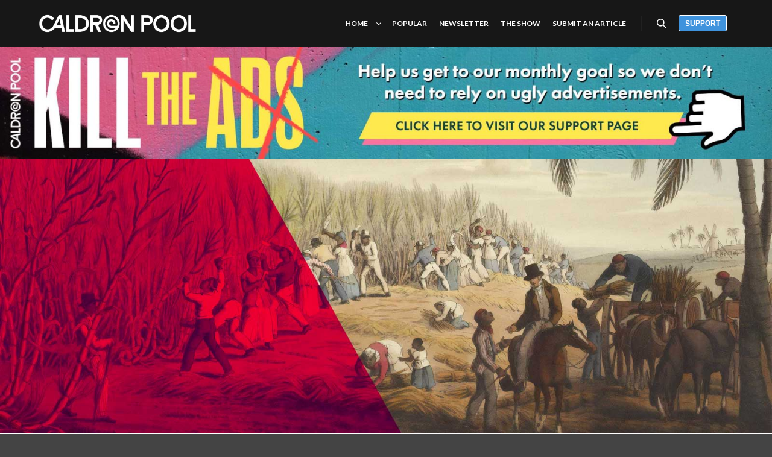

--- FILE ---
content_type: text/html; charset=UTF-8
request_url: https://caldronpool.com/mandatory-vaccinations-turn-the-state-into-master-and-the-citizen-into-slave/
body_size: 40756
content:
<!DOCTYPE html>
<!--[if IE 9]>    <html class="no-js lt-ie10" lang="en-AU"> <![endif]-->
<!--[if gt IE 9]><!--> <html class="no-js" lang="en-AU"> <!--<![endif]-->
<head>
	<!-- Google tag (gtag.js) -->
<script async src="https://www.googletagmanager.com/gtag/js?id=G-XSKWD29Z4B"></script>
<script>
  window.dataLayer = window.dataLayer || [];
  function gtag(){dataLayer.push(arguments);}
  gtag('js', new Date());

  gtag('config', 'G-XSKWD29Z4B');
</script>

<meta charset="UTF-8" />
<meta name="viewport" content="width=device-width,initial-scale=1" />
<meta http-equiv="X-UA-Compatible" content="IE=edge">
<link rel="profile" href="https://gmpg.org/xfn/11" />
<meta name='robots' content='index, follow, max-image-preview:large, max-snippet:-1, max-video-preview:-1' />
<script id="wpp-js" src="https://caldronpool.com/wp-content/plugins/wordpress-popular-posts/assets/js/wpp.min.js" data-sampling="0" data-sampling-rate="100" data-api-url="https://caldronpool.com/wp-json/wordpress-popular-posts" data-post-id="52459" data-token="56349a9963" data-lang="0" data-debug="0" type="text/javascript"></script>
<!-- Jetpack Site Verification Tags -->
<meta name="google-site-verification" content="N6D8bnm2l_ygS3YBkl451HbWdoW-MhgRIJ2X3bM8srQ" />

	<!-- This site is optimized with the Yoast SEO plugin v22.6 - https://yoast.com/wordpress/plugins/seo/ -->
	<title>Mandatory Vaccinations Turn the State Into Master and the Citizen Into Slave &#183; Caldron Pool</title>
	<link rel="canonical" href="https://caldronpool.com/mandatory-vaccinations-turn-the-state-into-master-and-the-citizen-into-slave/" />
	<meta property="og:locale" content="en_US" />
	<meta property="og:type" content="article" />
	<meta property="og:title" content="Mandatory Vaccinations Turn the State Into Master and the Citizen Into Slave &#183; Caldron Pool" />
	<meta property="og:description" content="&quot;The door that allows Government to get away with mandating medical procedures under threat of losing your livelihood, gives them the power to mandate the theft of your land, your house, your savings, your kids, and your property.&quot;" />
	<meta property="og:url" content="https://caldronpool.com/mandatory-vaccinations-turn-the-state-into-master-and-the-citizen-into-slave/" />
	<meta property="og:site_name" content="Caldron Pool" />
	<meta property="article:publisher" content="https://www.facebook.com/caldronpool" />
	<meta property="article:author" content="https://www.facebook.com/rodlampardcp" />
	<meta property="article:published_time" content="2021-09-06T22:54:08+00:00" />
	<meta property="article:modified_time" content="2021-09-06T22:54:17+00:00" />
	<meta property="og:image" content="https://i2.wp.com/caldronpool.com/wp-content/uploads/2021/09/caldronpool-1.jpg?fit=1600%2C568&ssl=1" />
	<meta property="og:image:width" content="1600" />
	<meta property="og:image:height" content="568" />
	<meta property="og:image:type" content="image/jpeg" />
	<meta name="author" content="Rod Lampard" />
	<meta name="twitter:card" content="summary_large_image" />
	<meta name="twitter:creator" content="@rod_lampard" />
	<meta name="twitter:site" content="@caldronpool" />
	<meta name="twitter:label1" content="Written by" />
	<meta name="twitter:data1" content="Rod Lampard" />
	<meta name="twitter:label2" content="Est. reading time" />
	<meta name="twitter:data2" content="6 minutes" />
	<script type="application/ld+json" class="yoast-schema-graph">{"@context":"https://schema.org","@graph":[{"@type":"Article","@id":"https://caldronpool.com/mandatory-vaccinations-turn-the-state-into-master-and-the-citizen-into-slave/#article","isPartOf":{"@id":"https://caldronpool.com/mandatory-vaccinations-turn-the-state-into-master-and-the-citizen-into-slave/"},"author":{"name":"Rod Lampard","@id":"https://caldronpool.com/#/schema/person/5026be7be75987caf1d5a81cb9e4f33d"},"headline":"Mandatory Vaccinations Turn the State Into Master and the Citizen Into Slave","datePublished":"2021-09-06T22:54:08+00:00","dateModified":"2021-09-06T22:54:17+00:00","mainEntityOfPage":{"@id":"https://caldronpool.com/mandatory-vaccinations-turn-the-state-into-master-and-the-citizen-into-slave/"},"wordCount":1195,"publisher":{"@id":"https://caldronpool.com/#organization"},"image":{"@id":"https://caldronpool.com/mandatory-vaccinations-turn-the-state-into-master-and-the-citizen-into-slave/#primaryimage"},"thumbnailUrl":"https://caldronpool.com/wp-content/uploads/2021/09/caldronpool-1.jpg","keywords":["featured"],"articleSection":["State"],"inLanguage":"en-AU"},{"@type":"WebPage","@id":"https://caldronpool.com/mandatory-vaccinations-turn-the-state-into-master-and-the-citizen-into-slave/","url":"https://caldronpool.com/mandatory-vaccinations-turn-the-state-into-master-and-the-citizen-into-slave/","name":"Mandatory Vaccinations Turn the State Into Master and the Citizen Into Slave &#183; Caldron Pool","isPartOf":{"@id":"https://caldronpool.com/#website"},"primaryImageOfPage":{"@id":"https://caldronpool.com/mandatory-vaccinations-turn-the-state-into-master-and-the-citizen-into-slave/#primaryimage"},"image":{"@id":"https://caldronpool.com/mandatory-vaccinations-turn-the-state-into-master-and-the-citizen-into-slave/#primaryimage"},"thumbnailUrl":"https://caldronpool.com/wp-content/uploads/2021/09/caldronpool-1.jpg","datePublished":"2021-09-06T22:54:08+00:00","dateModified":"2021-09-06T22:54:17+00:00","breadcrumb":{"@id":"https://caldronpool.com/mandatory-vaccinations-turn-the-state-into-master-and-the-citizen-into-slave/#breadcrumb"},"inLanguage":"en-AU","potentialAction":[{"@type":"ReadAction","target":["https://caldronpool.com/mandatory-vaccinations-turn-the-state-into-master-and-the-citizen-into-slave/"]}]},{"@type":"ImageObject","inLanguage":"en-AU","@id":"https://caldronpool.com/mandatory-vaccinations-turn-the-state-into-master-and-the-citizen-into-slave/#primaryimage","url":"https://caldronpool.com/wp-content/uploads/2021/09/caldronpool-1.jpg","contentUrl":"https://caldronpool.com/wp-content/uploads/2021/09/caldronpool-1.jpg","width":1600,"height":568},{"@type":"BreadcrumbList","@id":"https://caldronpool.com/mandatory-vaccinations-turn-the-state-into-master-and-the-citizen-into-slave/#breadcrumb","itemListElement":[{"@type":"ListItem","position":1,"name":"Home","item":"https://caldronpool.com/"},{"@type":"ListItem","position":2,"name":"Mandatory Vaccinations Turn the State Into Master and the Citizen Into Slave"}]},{"@type":"WebSite","@id":"https://caldronpool.com/#website","url":"https://caldronpool.com/","name":"Caldron Pool","description":"News, Opinion, Commentary","publisher":{"@id":"https://caldronpool.com/#organization"},"potentialAction":[{"@type":"SearchAction","target":{"@type":"EntryPoint","urlTemplate":"https://caldronpool.com/?s={search_term_string}"},"query-input":"required name=search_term_string"}],"inLanguage":"en-AU"},{"@type":"Organization","@id":"https://caldronpool.com/#organization","name":"Caldron Pool","url":"https://caldronpool.com/","logo":{"@type":"ImageObject","inLanguage":"en-AU","@id":"https://caldronpool.com/#/schema/logo/image/","url":"https://caldronpool.com/wp-content/uploads/2021/01/logo.png","contentUrl":"https://caldronpool.com/wp-content/uploads/2021/01/logo.png","width":400,"height":400,"caption":"Caldron Pool"},"image":{"@id":"https://caldronpool.com/#/schema/logo/image/"},"sameAs":["https://www.facebook.com/caldronpool","https://x.com/caldronpool","https://www.instagram.com/caldronpool","https://www.youtube.com/caldronpool","https://en.wikipedia.org/wiki/Caldron_Pool"]},{"@type":"Person","@id":"https://caldronpool.com/#/schema/person/5026be7be75987caf1d5a81cb9e4f33d","name":"Rod Lampard","image":{"@type":"ImageObject","inLanguage":"en-AU","@id":"https://caldronpool.com/#/schema/person/image/","url":"https://caldronpool.com/wp-content/uploads/2020/11/lampard-96x96.jpg","contentUrl":"https://caldronpool.com/wp-content/uploads/2020/11/lampard-96x96.jpg","caption":"Rod Lampard"},"description":"Rod, his wife Jonda, and their five kids are homeschooling veterans. Rod spent 12 years in management at Koorong, and has a Bachelor’s Degree in Ministry &amp; Theology. Since 2018 he's been writing for Caldron Pool. A one-article contributor to Eternity News, he's worked with Dads 4 Kids, is a regular contributor to the Spectator, writes a weekly column at the Canberra Declaration, and hosts his own blog.","sameAs":["http://www.rodlampard.com/","https://www.facebook.com/rodlampardcp","https://x.com/rod_lampard"],"url":"https://caldronpool.com/author/rodlampard/"}]}</script>
	<!-- / Yoast SEO plugin. -->


<link rel='dns-prefetch' href='//www.googletagmanager.com' />
<link rel='dns-prefetch' href='//stats.wp.com' />
<link rel='dns-prefetch' href='//fonts.bunny.net' />
<link rel='dns-prefetch' href='//v0.wordpress.com' />
<link rel='dns-prefetch' href='//widgets.wp.com' />
<link href='https://fonts.gstatic.com' crossorigin rel='preconnect' />
<link rel="alternate" type="application/rss+xml" title="Caldron Pool &raquo; Feed" href="https://caldronpool.com/feed/" />
<link rel="alternate" type="application/rss+xml" title="Caldron Pool &raquo; Comments Feed" href="https://caldronpool.com/comments/feed/" />
<script type="text/javascript">
window._wpemojiSettings = {"baseUrl":"https:\/\/s.w.org\/images\/core\/emoji\/14.0.0\/72x72\/","ext":".png","svgUrl":"https:\/\/s.w.org\/images\/core\/emoji\/14.0.0\/svg\/","svgExt":".svg","source":{"concatemoji":"https:\/\/caldronpool.com\/wp-includes\/js\/wp-emoji-release.min.js?ver=6.3.7"}};
/*! This file is auto-generated */
!function(i,n){var o,s,e;function c(e){try{var t={supportTests:e,timestamp:(new Date).valueOf()};sessionStorage.setItem(o,JSON.stringify(t))}catch(e){}}function p(e,t,n){e.clearRect(0,0,e.canvas.width,e.canvas.height),e.fillText(t,0,0);var t=new Uint32Array(e.getImageData(0,0,e.canvas.width,e.canvas.height).data),r=(e.clearRect(0,0,e.canvas.width,e.canvas.height),e.fillText(n,0,0),new Uint32Array(e.getImageData(0,0,e.canvas.width,e.canvas.height).data));return t.every(function(e,t){return e===r[t]})}function u(e,t,n){switch(t){case"flag":return n(e,"\ud83c\udff3\ufe0f\u200d\u26a7\ufe0f","\ud83c\udff3\ufe0f\u200b\u26a7\ufe0f")?!1:!n(e,"\ud83c\uddfa\ud83c\uddf3","\ud83c\uddfa\u200b\ud83c\uddf3")&&!n(e,"\ud83c\udff4\udb40\udc67\udb40\udc62\udb40\udc65\udb40\udc6e\udb40\udc67\udb40\udc7f","\ud83c\udff4\u200b\udb40\udc67\u200b\udb40\udc62\u200b\udb40\udc65\u200b\udb40\udc6e\u200b\udb40\udc67\u200b\udb40\udc7f");case"emoji":return!n(e,"\ud83e\udef1\ud83c\udffb\u200d\ud83e\udef2\ud83c\udfff","\ud83e\udef1\ud83c\udffb\u200b\ud83e\udef2\ud83c\udfff")}return!1}function f(e,t,n){var r="undefined"!=typeof WorkerGlobalScope&&self instanceof WorkerGlobalScope?new OffscreenCanvas(300,150):i.createElement("canvas"),a=r.getContext("2d",{willReadFrequently:!0}),o=(a.textBaseline="top",a.font="600 32px Arial",{});return e.forEach(function(e){o[e]=t(a,e,n)}),o}function t(e){var t=i.createElement("script");t.src=e,t.defer=!0,i.head.appendChild(t)}"undefined"!=typeof Promise&&(o="wpEmojiSettingsSupports",s=["flag","emoji"],n.supports={everything:!0,everythingExceptFlag:!0},e=new Promise(function(e){i.addEventListener("DOMContentLoaded",e,{once:!0})}),new Promise(function(t){var n=function(){try{var e=JSON.parse(sessionStorage.getItem(o));if("object"==typeof e&&"number"==typeof e.timestamp&&(new Date).valueOf()<e.timestamp+604800&&"object"==typeof e.supportTests)return e.supportTests}catch(e){}return null}();if(!n){if("undefined"!=typeof Worker&&"undefined"!=typeof OffscreenCanvas&&"undefined"!=typeof URL&&URL.createObjectURL&&"undefined"!=typeof Blob)try{var e="postMessage("+f.toString()+"("+[JSON.stringify(s),u.toString(),p.toString()].join(",")+"));",r=new Blob([e],{type:"text/javascript"}),a=new Worker(URL.createObjectURL(r),{name:"wpTestEmojiSupports"});return void(a.onmessage=function(e){c(n=e.data),a.terminate(),t(n)})}catch(e){}c(n=f(s,u,p))}t(n)}).then(function(e){for(var t in e)n.supports[t]=e[t],n.supports.everything=n.supports.everything&&n.supports[t],"flag"!==t&&(n.supports.everythingExceptFlag=n.supports.everythingExceptFlag&&n.supports[t]);n.supports.everythingExceptFlag=n.supports.everythingExceptFlag&&!n.supports.flag,n.DOMReady=!1,n.readyCallback=function(){n.DOMReady=!0}}).then(function(){return e}).then(function(){var e;n.supports.everything||(n.readyCallback(),(e=n.source||{}).concatemoji?t(e.concatemoji):e.wpemoji&&e.twemoji&&(t(e.twemoji),t(e.wpemoji)))}))}((window,document),window._wpemojiSettings);
</script>
<style type="text/css">
img.wp-smiley,
img.emoji {
	display: inline !important;
	border: none !important;
	box-shadow: none !important;
	height: 1em !important;
	width: 1em !important;
	margin: 0 0.07em !important;
	vertical-align: -0.1em !important;
	background: none !important;
	padding: 0 !important;
}
</style>
	<link rel='stylesheet' id='wp-block-library-css' href='https://caldronpool.com/wp-includes/css/dist/block-library/style.min.css?ver=6.3.7' type='text/css' media='all' />
<style id='wp-block-library-inline-css' type='text/css'>
.has-text-align-justify{text-align:justify;}
</style>
<link rel='stylesheet' id='mediaelement-css' href='https://caldronpool.com/wp-includes/js/mediaelement/mediaelementplayer-legacy.min.css?ver=4.2.17' type='text/css' media='all' />
<link rel='stylesheet' id='wp-mediaelement-css' href='https://caldronpool.com/wp-includes/js/mediaelement/wp-mediaelement.min.css?ver=6.3.7' type='text/css' media='all' />
<style id='jetpack-sharing-buttons-style-inline-css' type='text/css'>
.jetpack-sharing-buttons__services-list{display:flex;flex-direction:row;flex-wrap:wrap;gap:0;list-style-type:none;margin:5px;padding:0}.jetpack-sharing-buttons__services-list.has-small-icon-size{font-size:12px}.jetpack-sharing-buttons__services-list.has-normal-icon-size{font-size:16px}.jetpack-sharing-buttons__services-list.has-large-icon-size{font-size:24px}.jetpack-sharing-buttons__services-list.has-huge-icon-size{font-size:36px}@media print{.jetpack-sharing-buttons__services-list{display:none!important}}.editor-styles-wrapper .wp-block-jetpack-sharing-buttons{gap:0;padding-inline-start:0}ul.jetpack-sharing-buttons__services-list.has-background{padding:1.25em 2.375em}
</style>
<style id='classic-theme-styles-inline-css' type='text/css'>
/*! This file is auto-generated */
.wp-block-button__link{color:#fff;background-color:#32373c;border-radius:9999px;box-shadow:none;text-decoration:none;padding:calc(.667em + 2px) calc(1.333em + 2px);font-size:1.125em}.wp-block-file__button{background:#32373c;color:#fff;text-decoration:none}
</style>
<style id='global-styles-inline-css' type='text/css'>
body{--wp--preset--color--black: #000000;--wp--preset--color--cyan-bluish-gray: #abb8c3;--wp--preset--color--white: #ffffff;--wp--preset--color--pale-pink: #f78da7;--wp--preset--color--vivid-red: #cf2e2e;--wp--preset--color--luminous-vivid-orange: #ff6900;--wp--preset--color--luminous-vivid-amber: #fcb900;--wp--preset--color--light-green-cyan: #7bdcb5;--wp--preset--color--vivid-green-cyan: #00d084;--wp--preset--color--pale-cyan-blue: #8ed1fc;--wp--preset--color--vivid-cyan-blue: #0693e3;--wp--preset--color--vivid-purple: #9b51e0;--wp--preset--gradient--vivid-cyan-blue-to-vivid-purple: linear-gradient(135deg,rgba(6,147,227,1) 0%,rgb(155,81,224) 100%);--wp--preset--gradient--light-green-cyan-to-vivid-green-cyan: linear-gradient(135deg,rgb(122,220,180) 0%,rgb(0,208,130) 100%);--wp--preset--gradient--luminous-vivid-amber-to-luminous-vivid-orange: linear-gradient(135deg,rgba(252,185,0,1) 0%,rgba(255,105,0,1) 100%);--wp--preset--gradient--luminous-vivid-orange-to-vivid-red: linear-gradient(135deg,rgba(255,105,0,1) 0%,rgb(207,46,46) 100%);--wp--preset--gradient--very-light-gray-to-cyan-bluish-gray: linear-gradient(135deg,rgb(238,238,238) 0%,rgb(169,184,195) 100%);--wp--preset--gradient--cool-to-warm-spectrum: linear-gradient(135deg,rgb(74,234,220) 0%,rgb(151,120,209) 20%,rgb(207,42,186) 40%,rgb(238,44,130) 60%,rgb(251,105,98) 80%,rgb(254,248,76) 100%);--wp--preset--gradient--blush-light-purple: linear-gradient(135deg,rgb(255,206,236) 0%,rgb(152,150,240) 100%);--wp--preset--gradient--blush-bordeaux: linear-gradient(135deg,rgb(254,205,165) 0%,rgb(254,45,45) 50%,rgb(107,0,62) 100%);--wp--preset--gradient--luminous-dusk: linear-gradient(135deg,rgb(255,203,112) 0%,rgb(199,81,192) 50%,rgb(65,88,208) 100%);--wp--preset--gradient--pale-ocean: linear-gradient(135deg,rgb(255,245,203) 0%,rgb(182,227,212) 50%,rgb(51,167,181) 100%);--wp--preset--gradient--electric-grass: linear-gradient(135deg,rgb(202,248,128) 0%,rgb(113,206,126) 100%);--wp--preset--gradient--midnight: linear-gradient(135deg,rgb(2,3,129) 0%,rgb(40,116,252) 100%);--wp--preset--font-size--small: 13px;--wp--preset--font-size--medium: 20px;--wp--preset--font-size--large: 36px;--wp--preset--font-size--x-large: 42px;--wp--preset--spacing--20: 0.44rem;--wp--preset--spacing--30: 0.67rem;--wp--preset--spacing--40: 1rem;--wp--preset--spacing--50: 1.5rem;--wp--preset--spacing--60: 2.25rem;--wp--preset--spacing--70: 3.38rem;--wp--preset--spacing--80: 5.06rem;--wp--preset--shadow--natural: 6px 6px 9px rgba(0, 0, 0, 0.2);--wp--preset--shadow--deep: 12px 12px 50px rgba(0, 0, 0, 0.4);--wp--preset--shadow--sharp: 6px 6px 0px rgba(0, 0, 0, 0.2);--wp--preset--shadow--outlined: 6px 6px 0px -3px rgba(255, 255, 255, 1), 6px 6px rgba(0, 0, 0, 1);--wp--preset--shadow--crisp: 6px 6px 0px rgba(0, 0, 0, 1);}:where(.is-layout-flex){gap: 0.5em;}:where(.is-layout-grid){gap: 0.5em;}body .is-layout-flow > .alignleft{float: left;margin-inline-start: 0;margin-inline-end: 2em;}body .is-layout-flow > .alignright{float: right;margin-inline-start: 2em;margin-inline-end: 0;}body .is-layout-flow > .aligncenter{margin-left: auto !important;margin-right: auto !important;}body .is-layout-constrained > .alignleft{float: left;margin-inline-start: 0;margin-inline-end: 2em;}body .is-layout-constrained > .alignright{float: right;margin-inline-start: 2em;margin-inline-end: 0;}body .is-layout-constrained > .aligncenter{margin-left: auto !important;margin-right: auto !important;}body .is-layout-constrained > :where(:not(.alignleft):not(.alignright):not(.alignfull)){max-width: var(--wp--style--global--content-size);margin-left: auto !important;margin-right: auto !important;}body .is-layout-constrained > .alignwide{max-width: var(--wp--style--global--wide-size);}body .is-layout-flex{display: flex;}body .is-layout-flex{flex-wrap: wrap;align-items: center;}body .is-layout-flex > *{margin: 0;}body .is-layout-grid{display: grid;}body .is-layout-grid > *{margin: 0;}:where(.wp-block-columns.is-layout-flex){gap: 2em;}:where(.wp-block-columns.is-layout-grid){gap: 2em;}:where(.wp-block-post-template.is-layout-flex){gap: 1.25em;}:where(.wp-block-post-template.is-layout-grid){gap: 1.25em;}.has-black-color{color: var(--wp--preset--color--black) !important;}.has-cyan-bluish-gray-color{color: var(--wp--preset--color--cyan-bluish-gray) !important;}.has-white-color{color: var(--wp--preset--color--white) !important;}.has-pale-pink-color{color: var(--wp--preset--color--pale-pink) !important;}.has-vivid-red-color{color: var(--wp--preset--color--vivid-red) !important;}.has-luminous-vivid-orange-color{color: var(--wp--preset--color--luminous-vivid-orange) !important;}.has-luminous-vivid-amber-color{color: var(--wp--preset--color--luminous-vivid-amber) !important;}.has-light-green-cyan-color{color: var(--wp--preset--color--light-green-cyan) !important;}.has-vivid-green-cyan-color{color: var(--wp--preset--color--vivid-green-cyan) !important;}.has-pale-cyan-blue-color{color: var(--wp--preset--color--pale-cyan-blue) !important;}.has-vivid-cyan-blue-color{color: var(--wp--preset--color--vivid-cyan-blue) !important;}.has-vivid-purple-color{color: var(--wp--preset--color--vivid-purple) !important;}.has-black-background-color{background-color: var(--wp--preset--color--black) !important;}.has-cyan-bluish-gray-background-color{background-color: var(--wp--preset--color--cyan-bluish-gray) !important;}.has-white-background-color{background-color: var(--wp--preset--color--white) !important;}.has-pale-pink-background-color{background-color: var(--wp--preset--color--pale-pink) !important;}.has-vivid-red-background-color{background-color: var(--wp--preset--color--vivid-red) !important;}.has-luminous-vivid-orange-background-color{background-color: var(--wp--preset--color--luminous-vivid-orange) !important;}.has-luminous-vivid-amber-background-color{background-color: var(--wp--preset--color--luminous-vivid-amber) !important;}.has-light-green-cyan-background-color{background-color: var(--wp--preset--color--light-green-cyan) !important;}.has-vivid-green-cyan-background-color{background-color: var(--wp--preset--color--vivid-green-cyan) !important;}.has-pale-cyan-blue-background-color{background-color: var(--wp--preset--color--pale-cyan-blue) !important;}.has-vivid-cyan-blue-background-color{background-color: var(--wp--preset--color--vivid-cyan-blue) !important;}.has-vivid-purple-background-color{background-color: var(--wp--preset--color--vivid-purple) !important;}.has-black-border-color{border-color: var(--wp--preset--color--black) !important;}.has-cyan-bluish-gray-border-color{border-color: var(--wp--preset--color--cyan-bluish-gray) !important;}.has-white-border-color{border-color: var(--wp--preset--color--white) !important;}.has-pale-pink-border-color{border-color: var(--wp--preset--color--pale-pink) !important;}.has-vivid-red-border-color{border-color: var(--wp--preset--color--vivid-red) !important;}.has-luminous-vivid-orange-border-color{border-color: var(--wp--preset--color--luminous-vivid-orange) !important;}.has-luminous-vivid-amber-border-color{border-color: var(--wp--preset--color--luminous-vivid-amber) !important;}.has-light-green-cyan-border-color{border-color: var(--wp--preset--color--light-green-cyan) !important;}.has-vivid-green-cyan-border-color{border-color: var(--wp--preset--color--vivid-green-cyan) !important;}.has-pale-cyan-blue-border-color{border-color: var(--wp--preset--color--pale-cyan-blue) !important;}.has-vivid-cyan-blue-border-color{border-color: var(--wp--preset--color--vivid-cyan-blue) !important;}.has-vivid-purple-border-color{border-color: var(--wp--preset--color--vivid-purple) !important;}.has-vivid-cyan-blue-to-vivid-purple-gradient-background{background: var(--wp--preset--gradient--vivid-cyan-blue-to-vivid-purple) !important;}.has-light-green-cyan-to-vivid-green-cyan-gradient-background{background: var(--wp--preset--gradient--light-green-cyan-to-vivid-green-cyan) !important;}.has-luminous-vivid-amber-to-luminous-vivid-orange-gradient-background{background: var(--wp--preset--gradient--luminous-vivid-amber-to-luminous-vivid-orange) !important;}.has-luminous-vivid-orange-to-vivid-red-gradient-background{background: var(--wp--preset--gradient--luminous-vivid-orange-to-vivid-red) !important;}.has-very-light-gray-to-cyan-bluish-gray-gradient-background{background: var(--wp--preset--gradient--very-light-gray-to-cyan-bluish-gray) !important;}.has-cool-to-warm-spectrum-gradient-background{background: var(--wp--preset--gradient--cool-to-warm-spectrum) !important;}.has-blush-light-purple-gradient-background{background: var(--wp--preset--gradient--blush-light-purple) !important;}.has-blush-bordeaux-gradient-background{background: var(--wp--preset--gradient--blush-bordeaux) !important;}.has-luminous-dusk-gradient-background{background: var(--wp--preset--gradient--luminous-dusk) !important;}.has-pale-ocean-gradient-background{background: var(--wp--preset--gradient--pale-ocean) !important;}.has-electric-grass-gradient-background{background: var(--wp--preset--gradient--electric-grass) !important;}.has-midnight-gradient-background{background: var(--wp--preset--gradient--midnight) !important;}.has-small-font-size{font-size: var(--wp--preset--font-size--small) !important;}.has-medium-font-size{font-size: var(--wp--preset--font-size--medium) !important;}.has-large-font-size{font-size: var(--wp--preset--font-size--large) !important;}.has-x-large-font-size{font-size: var(--wp--preset--font-size--x-large) !important;}
.wp-block-navigation a:where(:not(.wp-element-button)){color: inherit;}
:where(.wp-block-post-template.is-layout-flex){gap: 1.25em;}:where(.wp-block-post-template.is-layout-grid){gap: 1.25em;}
:where(.wp-block-columns.is-layout-flex){gap: 2em;}:where(.wp-block-columns.is-layout-grid){gap: 2em;}
.wp-block-pullquote{font-size: 1.5em;line-height: 1.6;}
</style>
<link rel='stylesheet' id='super-rss-reader-css' href='https://caldronpool.com/wp-content/plugins/super-rss-reader/public/css/style.min.css?ver=4.9' type='text/css' media='all' />
<style id='wpxpo-global-style-inline-css' type='text/css'>
:root { --preset-color1: #037fff --preset-color2: #026fe0 --preset-color3: #071323 --preset-color4: #132133 --preset-color5: #34495e --preset-color6: #787676 --preset-color7: #f0f2f3 --preset-color8: #f8f9fa --preset-color9: #ffffff }
</style>
<style id='ultp-preset-colors-style-inline-css' type='text/css'>
:root { --postx_preset_Base_1_color: #f4f4ff; --postx_preset_Base_2_color: #dddff8; --postx_preset_Base_3_color: #B4B4D6; --postx_preset_Primary_color: #3323f0; --postx_preset_Secondary_color: #4a5fff; --postx_preset_Tertiary_color: #FFFFFF; --postx_preset_Contrast_3_color: #545472; --postx_preset_Contrast_2_color: #262657; --postx_preset_Contrast_1_color: #10102e; --postx_preset_Over_Primary_color: #ffffff;  }
</style>
<style id='ultp-preset-gradient-style-inline-css' type='text/css'>
:root { --postx_preset_Primary_to_Secondary_to_Right_gradient: linear-gradient(90deg, var(--postx_preset_Primary_color) 0%, var(--postx_preset_Secondary_color) 100%); --postx_preset_Primary_to_Secondary_to_Bottom_gradient: linear-gradient(180deg, var(--postx_preset_Primary_color) 0%, var(--postx_preset_Secondary_color) 100%); --postx_preset_Secondary_to_Primary_to_Right_gradient: linear-gradient(90deg, var(--postx_preset_Secondary_color) 0%, var(--postx_preset_Primary_color) 100%); --postx_preset_Secondary_to_Primary_to_Bottom_gradient: linear-gradient(180deg, var(--postx_preset_Secondary_color) 0%, var(--postx_preset_Primary_color) 100%); --postx_preset_Cold_Evening_gradient: linear-gradient(0deg, rgb(12, 52, 131) 0%, rgb(162, 182, 223) 100%, rgb(107, 140, 206) 100%, rgb(162, 182, 223) 100%); --postx_preset_Purple_Division_gradient: linear-gradient(0deg, rgb(112, 40, 228) 0%, rgb(229, 178, 202) 100%); --postx_preset_Over_Sun_gradient: linear-gradient(60deg, rgb(171, 236, 214) 0%, rgb(251, 237, 150) 100%); --postx_preset_Morning_Salad_gradient: linear-gradient(-255deg, rgb(183, 248, 219) 0%, rgb(80, 167, 194) 100%); --postx_preset_Fabled_Sunset_gradient: linear-gradient(-270deg, rgb(35, 21, 87) 0%, rgb(68, 16, 122) 29%, rgb(255, 19, 97) 67%, rgb(255, 248, 0) 100%);  }
</style>
<style id='ultp-preset-typo-style-inline-css' type='text/css'>
:root { --postx_preset_Heading_typo_font_family: Helvetica; --postx_preset_Heading_typo_font_family_type: sans-serif; --postx_preset_Heading_typo_font_weight: 600; --postx_preset_Heading_typo_text_transform: capitalize; --postx_preset_Body_and_Others_typo_font_family: Helvetica; --postx_preset_Body_and_Others_typo_font_family_type: sans-serif; --postx_preset_Body_and_Others_typo_font_weight: 400; --postx_preset_Body_and_Others_typo_text_transform: lowercase; --postx_preset_body_typo_font_size_lg: 16px; --postx_preset_paragraph_1_typo_font_size_lg: 12px; --postx_preset_paragraph_2_typo_font_size_lg: 12px; --postx_preset_paragraph_3_typo_font_size_lg: 12px; --postx_preset_heading_h1_typo_font_size_lg: 42px; --postx_preset_heading_h2_typo_font_size_lg: 36px; --postx_preset_heading_h3_typo_font_size_lg: 30px; --postx_preset_heading_h4_typo_font_size_lg: 24px; --postx_preset_heading_h5_typo_font_size_lg: 20px; --postx_preset_heading_h6_typo_font_size_lg: 16px; }
</style>
<link rel='stylesheet' id='ultp-style-css' href='https://caldronpool.com/wp-content/plugins/ultimate-post/assets/css/style.min.css?ver=4.1.20' type='text/css' media='all' />
<style id='ultp-post-64829-inline-css' type='text/css'>
@import url('https://fonts.googleapis.com/css?family=Volkhov:700:600,700,700,700,900,400,700,400,700,700,600');@import url('https://fonts.googleapis.com/css?family=Lato:700:600,700,700,700,900,400,700,400,700,700,600');@import url('https://fonts.googleapis.com/css?family=Merriweather:400:600,700,700,700,900,400,700,400,700,700,600');@import url('https://fonts.googleapis.com/css?family=Lato:900:600,700,700,700,900,400,700,400,700,700,600');@import url('https://fonts.googleapis.com/css?family=Roboto+Condensed:400:600,700,700,700,900,400,700,400,700,700,600');.ultp-block-4a92d6 .ultp-wrapper-block { margin:0px 0px 0px 0px; }.ultp-block-4a92d6 .ultp-wrapper-block { padding:0px 0px 0px 0px; }.ultp-block-4a92d6 .ultp-wrapper-block{background-color: var(--postx_preset_Over_Primary_color);}@media (min-width: 992px) {}@media only screen and (max-width: 991px) and (min-width: 768px) {}@media (max-width: 767px) {}.ultp-block-116522 .ultp-block-wrapper .ultp-builder-image { max-width: 100%; }.ultp-block-116522 .ultp-image-wrapper:has(.ultp-builder-image) {display: flex; justify-content:center; text-align: center; } .ultp-block-116522 .ultp-builder-video:has( video ), .ultp-block-116522 .ultp-embaded-video {width:100%;}.ultp-block-116522 .ultp-block-wrapper { padding:0px 0px 30px 0px; }@media (max-width: 991px) {.ultp-block-116522 .ultp-image-wrapper:has(.ultp-builder-image) {display: flex; justify-content:center; text-align: center; } }.ultp-block-116522 .ultp-block-wrapper .ultp-builder-image img { object-fit: fill }.ultp-block-116522 .ultp-builder-video {object-fit: cover;}.ultp-block-116522 .ultp-featureImg-caption { color: var(--postx_preset_Contrast_2_color); }.ultp-block-116522 .ultp-featureImg-caption { text-align:center }@media (min-width: 992px) {}@media only screen and (max-width: 991px) and (min-width: 768px) {}@media (max-width: 767px) {}.ultp-block-2cebb9 .ultp-category-list:not(:first-child) {margin-left:5px}.ultp-block-2cebb9 .ultp-category-list { padding:0px 0px 0px 0px }.ultp-block-2cebb9 .ultp-block-wrapper { margin:0% 15% 0% 15%; }.ultp-block-2cebb9 .ultp-block-wrapper { padding:0px 0px 10px 0px; }@media (max-width: 767px) {.ultp-block-2cebb9 .ultp-block-wrapper { margin:0% 5% 0% 5%; }.ultp-block-2cebb9 .ultp-block-wrapper { padding:0px 0px 10px 0px; }}.ultp-block-2cebb9 .cat-builder-content a, .ultp-block-2cebb9 .cat-builder-content {color:#0693e3 !important;}.ultp-block-2cebb9 .ultp-category-list{background-color: #ffffff;}.ultp-block-2cebb9 .ultp-category-list{ border-color:  #e2e2e2; border-style: solid; border-width: 0px 0px 0px 0px; }.ultp-block-2cebb9 .ultp-category-list { border-radius:3px 3px 3px 3px; }.ultp-block-2cebb9 .ultp-builder-category .cat-builder-content > a:hover { color:#000000 !important; }.ultp-block-2cebb9 .ultp-category-list{font-weight:600;text-transform:uppercase;text-decoration:none;}@media (min-width: 992px) {}@media only screen and (max-width: 991px) and (min-width: 768px) {}@media (max-width: 767px) {}.ultp-block-c44551 .ultp-builder-title { margin:0 } .ultp-block-c44551 .ultp-builder-title , .edit-post-visual-editor .ultp-block-c44551 .ultp-builder-title{font-size:39px;}.ultp-block-c44551 .ultp-builder-title {text-align:left;}.ultp-block-c44551 .ultp-block-wrapper { margin:0% 15% 0% 15%; }.ultp-block-c44551 .ultp-block-wrapper { padding:10px 0px 15px 0px; }@media (max-width: 767px) {.ultp-block-c44551 .ultp-builder-title { margin:0 } .ultp-block-c44551 .ultp-builder-title , .edit-post-visual-editor .ultp-block-c44551 .ultp-builder-title{font-size:24px;}.ultp-block-c44551 .ultp-block-wrapper { margin:1% 5% 2% 5%; }.ultp-block-c44551 .ultp-block-wrapper { padding:0px 0px 0px 0px; }}.ultp-block-c44551 .ultp-builder-title, .edit-post-visual-editor .ultp-block-c44551 .ultp-builder-title {color:var(--postx_preset_Contrast_1_color);}.ultp-block-c44551 .ultp-builder-title { margin:0 } .ultp-block-c44551 .ultp-builder-title , .edit-post-visual-editor .ultp-block-c44551 .ultp-builder-title{font-family:Volkhov,serif;font-weight:700;}@media (min-width: 992px) {}@media only screen and (max-width: 991px) and (min-width: 768px) {}@media (max-width: 767px) {}.ultp-block-46292e .ultp-wrapper-block { margin:0% 35% 0% 15%; }@media (max-width: 991px) {.ultp-block-46292e .ultp-wrapper-block { margin:0% 15% 0% 15%; }}@media (max-width: 767px) {.ultp-block-46292e .ultp-wrapper-block { margin:0% 5% 0% 5%; }}.ultp-block-46292e .ultp-wrapper-block{background-color: var(--postx_preset_Over_Primary_color);}@media (min-width: 992px) {}@media only screen and (max-width: 991px) and (min-width: 768px) {}@media (max-width: 767px) {}.ultp-block-b33307 .ultp-wrapper-block { margin:0% 15% 2% 15%; }.ultp-block-b33307 .ultp-wrapper-block { padding:10px 0px 0px 0px; }@media (max-width: 767px) {.ultp-block-b33307 .ultp-wrapper-block { margin:0% 5% 2% 5%; }}.ultp-block-b33307 .ultp-wrapper-block{background-color: var(--postx_preset_Over_Primary_color);}.ultp-block-b33307 .ultp-wrapper-block{ border-color:  rgba(225,225,225,1); border-style: solid; border-width: 0px 0px 2px 0px; }@media (min-width: 992px) {}@media only screen and (max-width: 991px) and (min-width: 768px) {}@media (max-width: 767px) {}.ultp-block-878a91 .ultp-meta-separator::after {margin: 0 7px;}.ultp-block-878a91  .ultp-advance-post-meta div > span > span{font-size:13px;line-height:20px !important;}.ultp-block-878a91 .ultp-advance-post-meta span.ultp-auth-name, 
        .ultp-block-878a91 .ultp-advance-post-meta span.ultp-auth-heading, 
        .ultp-block-878a91 .ultp-advance-post-meta a.ultp-auth-name{font-size:12px;line-height:20px !important;}.ultp-block-878a91 .ultp-advance-post-meta span.ultp-date-meta > span{font-size:12px;line-height:20px !important;}.ultp-block-878a91 .ultp-advance-post-meta span.ultp-view-count, 
        .ultp-block-878a91 .ultp-advance-post-meta span.ultp-view-label{font-size:15px;line-height:20px !important;}.ultp-block-878a91 .ultp-advance-post-meta span.ultp-post-cat a, 
        .ultp-block-878a91 .ultp-advance-post-meta span.ultp-cat-label{font-size:13px;line-height:20px !important;}.ultp-block-878a91 .ultp-post-cat a:not(:first-child) { margin-left:7px }.ultp-block-878a91 .ultp-post-tag a:not(:first-child) { margin-left:7px;}.ultp-block-878a91 .ultp-tag-label { margin-right:15px;}.ultp-block-878a91 .ultp-block-wrapper { padding:15px 0px 20px 0px; }@media (max-width: 767px) {.ultp-block-878a91 .ultp-advance-post-meta span.ultp-auth-name, 
        .ultp-block-878a91 .ultp-advance-post-meta span.ultp-auth-heading, 
        .ultp-block-878a91 .ultp-advance-post-meta a.ultp-auth-name{font-size:12px;}.ultp-block-878a91 .ultp-advance-post-meta span.ultp-date-meta > span{font-size:12px;}}.ultp-block-878a91 .ultp-block-wrapper .ultp-advance-post-meta, 
          .ultp-block-878a91 .ultp-contentMeta > div { justify-content:left; }.ultp-block-878a91 .ultp-meta-separator::after { color: var(--postx_preset_Contrast_1_color);}.ultp-block-878a91 .ultp-meta-separator::after { background:var(--postx_preset_Contrast_1_color);}.ultp-block-878a91 .ultp-advance-post-meta  span { color:var(--postx_preset_Contrast_1_color);}.ultp-block-878a91  .ultp-advance-post-meta div > span > span{}.ultp-block-878a91 .ultp-advance-post-meta span.ultp-auth-name, 
      .ultp-block-878a91 .ultp-advance-post-meta a.ultp-auth-name { color:#0693e3 }.ultp-block-878a91 .ultp-advance-post-meta span.ultp-auth-name:hover, 
        .ultp-block-878a91 .ultp-advance-post-meta a.ultp-auth-name:hover { color:var(--preset-color1) }.ultp-block-878a91 .ultp-advance-post-meta span.ultp-auth-name, 
        .ultp-block-878a91 .ultp-advance-post-meta span.ultp-auth-heading, 
        .ultp-block-878a91 .ultp-advance-post-meta a.ultp-auth-name{font-family:Lato,sans-serif;font-weight:700;font-style:inherit;text-transform:uppercase;text-decoration:inherit;}.ultp-block-878a91 .ultp-advance-post-meta span.ultp-date-meta span.ultp-post-date__val { color:#000000 }.ultp-block-878a91 .ultp-advance-post-meta span.ultp-date-meta > span{font-family:Lato,sans-serif;font-weight:700;text-transform:uppercase;}.ultp-block-878a91 .ultp-advance-post-meta span.ultp-comment-label { color:var(--postx_preset_Contrast_2_color) }.ultp-block-878a91 .ultp-comment-label {order: 0; margin-left: 5px;}.ultp-block-878a91 .ultp-advance-post-meta span.ultp-view-count, 
        .ultp-block-878a91 .ultp-advance-post-meta span.ultp-view-label{}.ultp-block-878a91 .ultp-advance-post-meta span.ultp-view-label { color:var(--postx_preset_Contrast_2_color) }.ultp-block-878a91 .ultp-view-label {order: 0; margin-left: 5px;}.ultp-block-878a91 .ultp-read-label {order: 0; margin-left: 5px;}.ultp-block-878a91 .ultp-advance-post-meta span.ultp-post-cat a { color:var(--preset-color1) }.ultp-block-878a91 .ultp-advance-post-meta span.ultp-post-cat a:hover { color:#000000 }.ultp-block-878a91 .ultp-advance-post-meta span.ultp-post-cat a, 
        .ultp-block-878a91 .ultp-advance-post-meta span.ultp-cat-label{text-transform:uppercase;text-decoration:none;}.ultp-block-878a91 .ultp-advance-post-meta span.ultp-post-tag a { color:var(--postx_preset_Contrast_2_color) }.ultp-block-878a91 .ultp-advance-post-meta span.ultp-post-tag a:hover { color:var(--postx_preset_Contrast_1_color) }.ultp-block-878a91 .ultp-advance-post-meta span.ultp-tag-label { color:var(--postx_preset_Contrast_2_color) }@media (min-width: 992px) {}@media only screen and (max-width: 991px) and (min-width: 768px) {}@media (max-width: 767px) {}.ultp-block-bbb650 > .ultp-block-wrapper .ultp-builder-content, html :where(.editor-styles-wrapper) .ultp-block-bbb650 > .ultp-block-wrapper .ultp-builder-content p{font-size:17px;line-height:33px !important;}.ultp-block-bbb650 .ultp-block-wrapper { margin:0% 15% 0% 15%; }@media (max-width: 767px) {.ultp-block-bbb650 .ultp-block-wrapper { margin:0px 30px 0px 30px; }}.ultp-block-bbb650 >  .ultp-block-wrapper .ultp-builder-content, .ultp-block-bbb650 > .ultp-block-wrapper .ultp-builder-content p {color:#000000 ;}.ultp-block-bbb650 > .ultp-block-wrapper .ultp-builder-content, html :where(.editor-styles-wrapper) .ultp-block-bbb650 > .ultp-block-wrapper .ultp-builder-content p{font-family:Merriweather,serif;text-decoration:none;}.ultp-block-bbb650 > .ultp-block-wrapper .ultp-builder-content {margin:0 auto }@media (min-width: 992px) {}@media only screen and (max-width: 991px) and (min-width: 768px) {}@media (max-width: 767px) {}.ultp-block-74aa6e .ultp-wrapper-block { margin:70px 0px 0px 0px; }.ultp-block-74aa6e .ultp-wrapper-block { padding:8% 8% 8% 8%; }.ultp-block-74aa6e .ultp-wrapper-block{background-color: #000000;}@media (min-width: 992px) {}@media only screen and (max-width: 991px) and (min-width: 768px) {}@media (max-width: 767px) {}.ultp-block-197387 .ultp-wrapper-block { margin:15px 0px 0px 0px; }.ultp-block-197387 .ultp-wrapper-block { padding:3% 20% 3% 20%; }@media (max-width: 767px) {.ultp-block-197387 .ultp-wrapper-block { padding:30px 20px 30px 20px; }}.ultp-block-197387 .ultp-wrapper-block{background-color: rgba(248,248,248,1);}@media (min-width: 992px) {}@media only screen and (max-width: 991px) and (min-width: 768px) {}@media (max-width: 767px) {}.ultp-block-2d71d8 .ultp-wrapper-block { margin:5px 0px 0px 0px; }.ultp-block-2d71d8 .ultp-wrapper-block { padding:0px 0px 0px 0px; }.ultp-block-2d71d8 .ultp-wrapper-block{background-color: var(--postx_preset_Over_Primary_color);}@media (min-width: 992px) {}@media only screen and (max-width: 991px) and (min-width: 768px) {}@media (max-width: 767px) {}.ultp-block-ca7bba .ultp-wrapper-block { margin:10px 0px 0px 0px; }.ultp-block-ca7bba .ultp-wrapper-block { padding:0px 0px 0px 0px; }.ultp-block-ca7bba .ultp-wrapper-block{background-color: var(--postx_preset_Over_Primary_color);}@media (min-width: 992px) {}@media only screen and (max-width: 991px) and (min-width: 768px) {}@media (max-width: 767px) {}.ultp-block-2703aa .ultp-wrapper-block { margin:0px 0px 15px 0px; }.ultp-block-2703aa .ultp-wrapper-block { padding:0px 0px 10px 0px; }.ultp-block-2703aa .ultp-wrapper-block{background-color: rgba(23,23,23,1);}@media (min-width: 992px) {}@media only screen and (max-width: 991px) and (min-width: 768px) {}@media (max-width: 767px) {}.ultp-block-8d3282 .ultp-heading-wrap .ultp-heading-inner{font-size:37px;line-height:49px !important;}.ultp-block-8d3282 .ultp-sub-heading div{font-size:16px;line-height:27px !important;letter-spacing:0px;}.ultp-block-8d3282 .ultp-sub-heading-inner { margin:10px 0px 0px 0px; }.ultp-block-8d3282 .ultp-sub-heading-inner { max-width:485px; }.ultp-block-8d3282 .ultp-block-wrapper { margin:0% 0% 0% 0%; }.ultp-block-8d3282 .ultp-block-wrapper { padding:35px 0px 35px 0px; }@media (max-width: 991px) {.ultp-block-8d3282 .ultp-heading-wrap { margin-top:0; margin-bottom:10px; }}.ultp-block-8d3282 .ultp-heading-inner, 
          .ultp-block-8d3282 .ultp-sub-heading-inner { text-align:center; margin-left: auto !important; margin-right: auto !important; }.ultp-block-8d3282 .ultp-heading-wrap .ultp-heading-inner{font-family:Lato,sans-serif;font-weight:900;text-transform:uppercase;text-decoration:none;}.ultp-block-8d3282 .ultp-heading-inner span { color:var(--postx_preset_Tertiary_color); }.ultp-block-8d3282 .ultp-sub-heading div{font-family:Roboto Condensed,sans-serif;font-weight:400;text-decoration:none;}.ultp-block-8d3282 .ultp-sub-heading div { color:#abb8c3; }@media (min-width: 992px) {}@media only screen and (max-width: 991px) and (min-width: 768px) {}@media (max-width: 767px) {}.ultp-block-9c39f0 .ultp-block-items-wrap { grid-template-columns: repeat(4, 1fr); }.ultp-block-9c39f0 .ultp-block-row { grid-column-gap: 15px; }.ultp-block-9c39f0 .ultp-block-row {row-gap: 30px; }.ultp-block-9c39f0 .ultp-block-items-wrap .ultp-block-item .ultp-block-title, 
          .ultp-block-9c39f0 div.ultp-block-wrapper .ultp-block-items-wrap .ultp-block-item .ultp-block-content .ultp-block-title a{font-size:20px;line-height:27px !important;letter-spacing:0px;}.ultp-block-9c39f0 .ultp-block-title { padding:25px 15px 5px 15px; }.ultp-block-9c39f0 .ultp-block-image { max-width: 100%; width: 100%; }
          .ultp-block-9c39f0 .ultp-block-item .ultp-block-image img { width: 100% }.ultp-block-9c39f0 .ultp-block-item .ultp-block-image img { height: 218px !important; }.ultp-block-9c39f0 .ultp-block-image { filter: grayscale(0%); }.ultp-block-9c39f0 .ultp-block-item:hover .ultp-block-image { filter: grayscale(0%); }.ultp-block-9c39f0 .ultp-block-image { border-radius:0px 0px 0px 0px; }.ultp-block-9c39f0 .ultp-block-image { margin-bottom: 0px; }.ultp-block-9c39f0 .ultp-block-excerpt, .ultp-block-9c39f0 .ultp-block-excerpt p{font-size:16px;line-height:22px !important;}.ultp-block-9c39f0 .ultp-block-excerpt{ padding: 5px 15px 15px 15px; }.ultp-block-9c39f0 .ultp-layout3 .ultp-block-content-wrap .ultp-block-content, 
        .ultp-block-9c39f0 .ultp-layout4 .ultp-block-content-wrap .ultp-block-content, 
        .ultp-block-9c39f0 .ultp-layout5 .ultp-block-content-wrap .ultp-block-content { max-width:85% !important;  }.ultp-block-9c39f0 .ultp-heading-wrap .ultp-heading-inner{font-size:22px;letter-spacing:1.4px;}.ultp-block-9c39f0 .ultp-heading-wrap {margin-top:0; margin-bottom:15px; }.ultp-block-9c39f0 .ultp-block-wrapper { margin:0px 15px 20px 15px; }.ultp-block-9c39f0 .ultp-block-wrapper { padding:0px 0px 0px 0px; }.ultp-block-9c39f0 .ultp-next-prev-wrap ul li a svg { width:14px; }.ultp-block-9c39f0 .ultp-next-prev-wrap ul { margin:0px 0px 0px 0px; }.ultp-block-9c39f0 span.ultp-block-meta-element, 
            .ultp-block-9c39f0 .ultp-block-item span.ultp-block-meta-element a{font-size:11px;line-height:20px !important;}.ultp-block-9c39f0 span.ultp-block-meta-element { margin-right:5px; } 
            .ultp-block-9c39f0 span.ultp-block-meta-element { padding-left: 5px; } 
            .rtl .ultp-block-9c39f0 span.ultp-block-meta-element {margin-right:0; margin-left:5px; } 
            .rtl .ultp-block-9c39f0 span.ultp-block-meta-element { padding-left:0; padding-right: 5px; }.ultp-block-9c39f0 .ultp-block-meta { margin:0px 15px 10px 15px; }.ultp-block-9c39f0 .ultp-block-meta { padding:0px 0px 0px 0px; }.ultp-block-9c39f0 .ultp-category-borderRight .ultp-category-in:before, 
            .ultp-block-9c39f0 .ultp-category-borderBoth .ultp-category-in:before, 
            .ultp-block-9c39f0 .ultp-category-borderBoth .ultp-category-in:after, 
            .ultp-block-9c39f0 .ultp-category-borderLeft .ultp-category-in:before { width:10px; }.ultp-block-9c39f0 .ultp-category-borderBoth .ultp-category-in { padding-left: 30px; padding-right: 30px; } 
            .ultp-block-9c39f0 .ultp-category-borderLeft .ultp-category-in { padding-left: 30px; } 
            .ultp-block-9c39f0 .ultp-category-borderRight .ultp-category-in { padding-right:30px; }@media (max-width: 991px) {.ultp-block-9c39f0 .ultp-block-items-wrap { grid-template-columns: repeat(2, 1fr); }.ultp-block-9c39f0 .ultp-heading-wrap {margin-top:0; margin-bottom:10px; }}@media (max-width: 767px) {.ultp-block-9c39f0 .ultp-block-items-wrap { grid-template-columns: repeat(1, 1fr); }}.ultp-block-9c39f0 .ultp-block-content-wrap { height: 100%; }.ultp-block-9c39f0 .ultp-block-content .ultp-block-title a { color:var(--postx_preset_Over_Primary_color) !important; }.ultp-block-9c39f0 .ultp-block-content .ultp-block-title a:hover { color:#0693e3 !important; }.ultp-block-9c39f0 .ultp-block-items-wrap .ultp-block-item .ultp-block-title, 
          .ultp-block-9c39f0 div.ultp-block-wrapper .ultp-block-items-wrap .ultp-block-item .ultp-block-content .ultp-block-title a{font-family:Volkhov,serif;font-weight:700;text-transform:capitalize;text-decoration:none;}.ultp-block-9c39f0 .ultp-block-item .ultp-block-image img {object-fit: cover;}.ultp-block-9c39f0 .ultp-block-excerpt, .ultp-block-9c39f0 .ultp-block-excerpt p { color:rgba(197,197,197,1); }.ultp-block-9c39f0 .ultp-block-excerpt, .ultp-block-9c39f0 .ultp-block-excerpt p{font-family:Roboto Condensed,sans-serif;font-weight:400;font-style:normal;text-decoration:none;}.ultp-block-9c39f0 .ultp-block-content { text-align:left; } 
          .ultp-block-9c39f0 .ultp-block-meta {justify-content: flex-start;} 
          .ultp-block-9c39f0 .ultp-block-image img, 
          .ultp-block-9c39f0 .ultp-block-image { margin-right: auto; }.ultp-block-9c39f0 .ultp-heading-inner, 
          .ultp-block-9c39f0 .ultp-sub-heading-inner { text-align:center; }.ultp-block-9c39f0 .ultp-heading-wrap .ultp-heading-inner{font-family:Lato,sans-serif;font-weight:700;text-transform:uppercase;text-decoration:none;}.ultp-block-9c39f0 .ultp-heading-inner span { color:var(--postx_preset_Contrast_1_color); }.ultp-block-9c39f0 .ultp-heading-inner:after { background-color:var(--postx_preset_Contrast_2_color); }.ultp-block-9c39f0 .ultp-heading-inner:before { background-color:var(--postx_preset_Base_3_color); }.ultp-block-9c39f0 .ultp-heading-inner:before, 
            .ultp-block-9c39f0 .ultp-heading-inner:after { height:3px; }.ultp-block-9c39f0 .ultp-loading .ultp-loading-blocks div { --loading-block-color: var(--postx_preset_Primary_color); }@media (min-width: 992px) {}@media only screen and (max-width: 991px) and (min-width: 768px) {}@media (max-width: 767px) {}.ultp-block-9c39f0 span.ultp-block-meta-element, 
            .ultp-block-9c39f0 .ultp-block-item span.ultp-block-meta-element a{font-family:Lato,sans-serif;font-weight:700;text-transform:uppercase;text-decoration:none;}.ultp-block-9c39f0 span.ultp-block-meta-element svg { fill: rgba(255,255,255,1); } 
                .ultp-block-9c39f0 span.ultp-block-meta-element,
                .ultp-block-9c39f0 .ultp-block-items-wrap span.ultp-block-meta-element a { color: rgba(255,255,255,1); }.ultp-block-9c39f0 span.ultp-block-meta-element:hover, 
            .ultp-block-9c39f0 .ultp-block-items-wrap span.ultp-block-meta-element:hover a { color: #0693e3; } 
            .ultp-block-9c39f0 span.ultp-block-meta-element:hover svg { fill: #0693e3; }.ultp-block-9c39f0 .ultp-block-meta-dot span:after { background:var(--postx_preset_Base_3_color); } 
        .ultp-block-9c39f0 .ultp-block-items-wrap span.ultp-block-meta-element:after { color:var(--postx_preset_Base_3_color); }.ultp-block-9c39f0 .ultp-category-borderRight .ultp-category-in:before, 
            .ultp-block-9c39f0 .ultp-category-borderLeft .ultp-category-in:before, 
            .ultp-block-9c39f0 .ultp-category-borderBoth .ultp-category-in:after, 
            .ultp-block-9c39f0 .ultp-category-borderBoth .ultp-category-in:before { background:var(--postx_preset_Primary_color); }.ultp-block-9c39f0 .ultp-category-borderBoth:hover .ultp-category-in:before, 
            .ultp-block-9c39f0 .ultp-category-borderBoth:hover .ultp-category-in:after, 
            .ultp-block-9c39f0 .ultp-category-borderLeft:hover .ultp-category-in:before, 
            .ultp-block-9c39f0 .ultp-category-borderRight:hover .ultp-category-in:before { background:var(--postx_preset_Secondary_color); }.ultp-block-5b80a7 .ultp-loadmore,
                .ultp-block-5b80a7 .ultp-next-prev-wrap ul,
                .ultp-block-5b80a7 .ultp-pagination,
                .ultp-block-5b80a7 .ultp-pagination-wrap { text-align:center; }.ultp-block-5b80a7 .ultp-pagination-wrap .ultp-pagination li a,
                    .ultp-block-5b80a7 .ultp-loadmore .ultp-loadmore-action{font-size:14px;line-height:20px !important;}.ultp-block-5b80a7 .ultp-next-prev-wrap ul li a svg { width:18px; }.ultp-block-5b80a7 .ultp-pagination li a,
                    .ultp-block-5b80a7 .ultp-next-prev-wrap ul li a,
                    .ultp-block-5b80a7 .ultp-loadmore-action { border-radius:2px 2px 2px 2px; }.ultp-block-5b80a7 .ultp-pagination li.pagination-active a,
                    .ultp-block-5b80a7 .ultp-pagination li a:hover,
                    .ultp-block-5b80a7 .ultp-next-prev-wrap ul li a:hover,
                    .ultp-block-5b80a7 .ultp-loadmore-action:hover { border-radius:2px 2px 2px 2px; }.ultp-block-5b80a7 .ultp-pagination li a,
                    .ultp-block-5b80a7 .ultp-next-prev-wrap ul li a,
                    .ultp-block-5b80a7 .ultp-loadmore-action { padding:8px 14px 8px 14px; }.ultp-block-5b80a7 .ultp-next-prev-wrap ul { margin:40px 0px 40px 0px; }.ultp-block-5b80a7 .ultp-pagination-wrap .ultp-pagination li a,
                    .ultp-block-5b80a7 .ultp-loadmore .ultp-loadmore-action{font-weight:600;text-transform:uppercase;text-decoration:none;}.ultp-block-5b80a7 .ultp-pagination-wrap .ultp-pagination li a,
                    .ultp-block-5b80a7 .ultp-next-prev-wrap ul li a,
                    .ultp-block-5b80a7 .ultp-loadmore .ultp-loadmore-action { color:var(--postx_preset_Over_Primary_color); }
                    .ultp-block-5b80a7 .ultp-next-prev-wrap ul li a svg { fill:var(--postx_preset_Over_Primary_color); }
                    .ultp-block-5b80a7 .ultp-pagination svg,
                    .ultp-block-5b80a7 .ultp-loadmore .ultp-loadmore-action svg { fill:var(--postx_preset_Over_Primary_color); }.ultp-block-5b80a7 .ultp-pagination-wrap .ultp-pagination li a,
                    .ultp-block-5b80a7 .ultp-next-prev-wrap ul li a,
                    .ultp-block-5b80a7 .ultp-loadmore .ultp-loadmore-action{background-color: #0693e3;}.ultp-block-5b80a7 .ultp-pagination li a,
                    .ultp-block-5b80a7 .ultp-next-prev-wrap ul li a,
                    .ultp-block-5b80a7 .ultp-loadmore-action{ border-color:  #009fd4; border-style: solid; border-width: 1px 1px 1px 1px; }.ultp-block-5b80a7 .ultp-pagination-wrap .ultp-pagination li.pagination-active a,
                    .ultp-block-5b80a7 .ultp-next-prev-wrap ul li a:hover,
                    .ultp-block-5b80a7 .ultp-loadmore-action:hover { color:#0693e3; }
                    .ultp-block-5b80a7 .ultp-pagination li a:hover svg { fill:#0693e3; }
                    .ultp-block-5b80a7 .ultp-next-prev-wrap ul li a:hover svg,
                    .ultp-block-5b80a7 .ultp-loadmore .ultp-loadmore-action:hover svg { fill:#0693e3; } @media (min-width: 768px) {
                    .ultp-block-5b80a7 .ultp-pagination-wrap .ultp-pagination li a:hover { color:#0693e3;}}.ultp-block-5b80a7 .ultp-pagination-wrap .ultp-pagination li a:hover,
                    .ultp-block-5b80a7 .ultp-pagination-wrap .ultp-pagination li.pagination-active a,
                    .ultp-block-5b80a7 .ultp-pagination-wrap .ultp-pagination li a:focus,
                    .ultp-block-5b80a7 .ultp-next-prev-wrap ul li a:hover,
                    .ultp-block-5b80a7 .ultp-loadmore-action:hover{ background-color: var(--postx_preset_Base_1_color); }.ultp-block-c5c8a7 .ultp-wrapper-block { margin:0px 0px 0px 0px; }.ultp-block-c5c8a7 .ultp-wrapper-block { padding:0px 0px 0px 0px; }.ultp-block-c5c8a7 .ultp-wrapper-block{background-color: var(--postx_preset_Over_Primary_color);}@media (min-width: 992px) {}@media only screen and (max-width: 991px) and (min-width: 768px) {}@media (max-width: 767px) {}
</style>
<link rel='stylesheet' id='wplinkpreview-style-css' href='https://caldronpool.com/wp-content/plugins/wp-link-preview/wplinkpreview.css?ver=20120208' type='text/css' media='all' />
<link rel='stylesheet' id='wordpress-popular-posts-css-css' href='https://caldronpool.com/wp-content/plugins/wordpress-popular-posts/assets/css/wpp.css?ver=7.0.1' type='text/css' media='all' />
<link rel='stylesheet' id='recent-posts-widget-with-thumbnails-public-style-css' href='https://caldronpool.com/wp-content/plugins/recent-posts-widget-with-thumbnails/public.css?ver=7.1.1' type='text/css' media='all' />
<link rel='stylesheet' id='newsletter-css' href='https://caldronpool.com/wp-content/plugins/newsletter/style.css?ver=7.9.0' type='text/css' media='all' />
<link rel='stylesheet' id='heateor_sss_frontend_css-css' href='https://caldronpool.com/wp-content/plugins/sassy-social-share/public/css/sassy-social-share-public.css?ver=3.3.70' type='text/css' media='all' />
<style id='heateor_sss_frontend_css-inline-css' type='text/css'>
.heateor_sss_button_instagram span.heateor_sss_svg,a.heateor_sss_instagram span.heateor_sss_svg{background:radial-gradient(circle at 30% 107%,#fdf497 0,#fdf497 5%,#fd5949 45%,#d6249f 60%,#285aeb 90%)}div.heateor_sss_horizontal_sharing a.heateor_sss_button_instagram span{background:#fff!important;}div.heateor_sss_standard_follow_icons_container a.heateor_sss_button_instagram span{background:#fff}.heateor_sss_horizontal_sharing .heateor_sss_svg,.heateor_sss_standard_follow_icons_container .heateor_sss_svg{background-color:#fff!important;background:#fff!important;color:#555;border-width:0px;border-style:solid;border-color:transparent}.heateor_sss_horizontal_sharing span.heateor_sss_svg:hover,.heateor_sss_standard_follow_icons_container span.heateor_sss_svg:hover{border-color:transparent;}.heateor_sss_vertical_sharing span.heateor_sss_svg,.heateor_sss_floating_follow_icons_container span.heateor_sss_svg{color:#fff;border-width:0px;border-style:solid;border-color:transparent;}.heateor_sss_vertical_sharing span.heateor_sss_svg:hover,.heateor_sss_floating_follow_icons_container span.heateor_sss_svg:hover{border-color:transparent;}@media screen and (max-width:783px) {.heateor_sss_vertical_sharing{display:none!important}}
</style>
<link rel='stylesheet' id='sab-font-css' href='https://fonts.bunny.net/css?family=Volkhov:400,700,400italic,700italic|Roboto+Condensed:400,700,400italic,700italic|Lato:400,700,400italic,700italic&#038;subset=latin' type='text/css' media='all' />
<link rel='stylesheet' id='font-awesome-css' href='https://caldronpool.com/wp-content/themes/rife-free/css/font-awesome.min.css?ver=4.7.0' type='text/css' media='all' />
<link rel='stylesheet' id='a13-icomoon-css' href='https://caldronpool.com/wp-content/themes/rife-free/css/icomoon.css?ver=2.4.16.1' type='text/css' media='all' />
<link rel='stylesheet' id='a13-main-style-css' href='https://caldronpool.com/wp-content/themes/rife-free/style.css?ver=2.4.16.1' type='text/css' media='all' />
<style id='a13-user-css-inline-css' type='text/css'>
.top-menu.menu--ferdinand > li > a span,.top-menu.menu--ferdinand > li > span.title span{padding:10px 0;position:relative}.top-menu.menu--ferdinand > li > a span::before,.top-menu.menu--ferdinand > li > span.title span::before{content:'';position:absolute;bottom:0;left:0;width:100%;height:2px;-webkit-transform:scale3d(0,5,1);transform:scale3d(0,5,1);-webkit-transform-origin:0% 50%;transform-origin:0% 50%;transition:transform 0.3s cubic-bezier(1,0.68,0.16,0.9)}.top-menu.menu--ferdinand > li:hover > a span::before,.top-menu.menu--ferdinand > li:hover > span.title span::before,.top-menu.menu--ferdinand > li.open > a span::before,.top-menu.menu--ferdinand > li.open > span.title span::before,.top-menu.menu--ferdinand > li.current-menu-ancestor > a span::before,.top-menu.menu--ferdinand > li.current-menu-ancestor > span.title span::before,.top-menu.menu--ferdinand > li.current-menu-item > a span::before,.top-menu.menu--ferdinand > li.current-menu-item > span.title span::before{-webkit-transform:scale3d(1,1,1);transform:scale3d(1,1,1)}a{color:#3c93f7}a:hover{color:#000000}body{cursor:auto}.page-background{background-color:#e8e8e8;background-image:none;background-size:cover;background-repeat:no-repeat;background-position:50% 50%}.default404 .page-background{background-image:none}.single-album .page-background,.albums-list-page .page-background{background-color:rgba(8,8,8,1);background-image:none;background-size:cover;background-repeat:no-repeat;background-position:50% 50%}.password-protected .page-background{background-image:none}#basket-menu{background-color:rgba(255,255,255,1)}#basket-menu,#basket-menu .widget{font-size:13px}#side-menu{background-color:rgba(255,255,255,1)}#side-menu,#side-menu .widget{font-size:12px}.site-layout-boxed #mid{}.theme-borders div{}.lg-backdrop{}.lg-toolbar,.lg-sub-html .customHtml h4,.lg-sub-html .customHtml .description,.lg-actions .lg-next,.lg-actions .lg-prev{}.lg-toolbar .lg-icon,.lg-actions .lg-next,.lg-actions .lg-prev{}.lg-toolbar .lg-icon:hover,.lg-actions .lg-next:hover,.lg-actions .lg-prev:hover{}#lg-counter,.lg-sub-html,.customHtml > h4{}.lg-outer .lg-thumb-outer,.lg-outer .lg-toogle-thumb{}.lg-outer .lg-thumb-item{}.lg-outer .lg-thumb-item:hover{}h1,h2,h3,h4,h5,h6,h1 a,h2 a,h3 a,h4 a,h5 a,h6 a,.page-title,.widget .title{color:rgba(50,50,50,1);font-family:Volkhov,sans-serif;letter-spacing:normal;word-spacing:normal;font-weight:bold;text-transform:none}h1 a:hover,h2 a:hover,h3 a:hover,h4 a:hover,h5 a:hover,h6 a:hover,.post .post-title a:hover,.post a.post-title:hover{color:#3c93f7}input[type="submit"],form button,.posts-nav a span,.woocommerce #respond input#submit,.woocommerce a.button,.woocommerce button.button,.woocommerce input.button,ul.products .product-meta .product_name{font-family:Volkhov,sans-serif;letter-spacing:normal;word-spacing:normal}ul.top-menu,#menu-overlay{font-family:Lato,sans-serif}ul.top-menu li,#menu-overlay li{letter-spacing:normal;word-spacing:normal}html,input,select,textarea{font-family:-apple-system,BlinkMacSystemFont,'Segoe UI',Roboto,Helvetica,Arial,sans-serif,sans-serif;letter-spacing:normal;word-spacing:normal}#header-tools .tool,#header-tools .tool a{color:#ffffff}#header-tools .tool:hover,#header-tools .tool a:hover,#header-tools .tool.highlight,#header-tools .tool.active{color:#3c93f7}.tools_button{font-size:12px;font-weight:bold;color:#ffffff;background-color:#3f93dd;border-color:#ffffff}.tools_button:hover{color:#3c93f7;background-color:rgba(0,0,0,0);border-color:#3c93f7}#header-tools .languages{background-color:#171717}.hamburger i,.hamburger i::before,.hamburger i::after{background-color:#ffffff}.hamburger.active i,.hamburger.active i::before,.hamburger.active i::after,.hamburger:hover i,.hamburger:hover i::before,.hamburger:hover i::after{background-color:#3c93f7}#header-tools #mobile-menu-opener{}#header-tools #basket-menu-switch{}#header-tools #search-button{}#header-tools #side-menu-switch{}#header-tools #menu-overlay-switch{}#header{background-color:#171717;box-shadow:none;background-image:none}#header:hover{background-color:#171717}#header.a13-horizontal{border-bottom:none}.header-type-multi_line .bottom-head{background-color:rgba(255,255,255,1)}.header-horizontal #header .head,.top-bar-container .top-bar{}#header.a13-horizontal,.top-bar-container,.header-type-multi_line .bottom-head{border-color:rgba(201,201,201,0.06)}.a13-horizontal #header-tools::before,.a13-horizontal .head .socials::before,.top-bar .language-switcher li::before{background-color:rgba(201,201,201,0.06)}a.logo{color:rgba(0,0,0,1);font-size:26px;font-weight:bold;font-family:-apple-system,BlinkMacSystemFont,'Segoe UI',Roboto,Helvetica,Arial,sans-serif,sans-serif;letter-spacing:normal;word-spacing:normal;padding-top:10px;padding-bottom:10px;background-image:url(https://caldronpool.com/wp-content/uploads/2024/09/Caldron-Pool.png)}a.logo img{}a.normal-logo{background-image:url(https://caldronpool.com/wp-content/uploads/2024/09/Caldron-Pool.png)}a.logo:hover{color:rgba(0,0,0,1)}a.logo.image-logo{opacity:1}a.logo.image-logo:hover{opacity:100;}.header-horizontal .logo-container{min-width:270px}.header-variant-one_line_centered .logo-container,.header-horizontal .logo-container a.logo{max-width:270px}.header-variant-one_line_centered.sticky-values .logo-container.shield{-webkit-transform:translate(-50%,-%);-ms-transform:translate(-50%,-%);transform:translate(-50%,-%)}.header-variant-one_line_centered.sticky-hide .logo-container.shield,.header-variant-one_line_centered.hide-until-scrolled-to .logo-container.shield{-webkit-transform:translate(-50%,-102%);-ms-transform:translate(-50%,-102%);transform:translate(-50%,-102%)}.header-variant-one_line_centered .logo-container.shield:hover{-webkit-transform:translate(-50%,0);-ms-transform:translate(-50%,0);transform:translate(-50%,0)}.header-variant-one_line_centered .menu-cell{width:70%}.header-variant-one_line_centered .socials-cell,.header-variant-one_line_centered .tools-cell{width:15%}.header-variant-one_line_centered .menu-cell .top-menu{width:50%;width:calc(50% - 155px)}.header-variant-one_line_centered .logo-container.shield{padding-left:0;padding-right:0}.header-variant-one_line_centered .logo-container .scaling-svg-container path{}@media only screen and (max-width:1024px){a.logo{padding-top:10px;padding-bottom:10px}.header-horizontal .logo-container{min-width:200px}.header-variant-one_line_centered .logo-container,.header-horizontal .logo-container a.logo{max-width:200px}.header-variant-one_line_centered .logo-container.shield,.header-variant-one_line_centered.sticky-values .logo-container.shield{-webkit-transform:translate(-50%,-%);-ms-transform:translate(-50%,-%);transform:translate(-50%,-%)}.header-variant-one_line_centered.sticky-hide .logo-container.shield,.mobile-menu-open .header-variant-one_line_centered .logo-container.shield,.header-variant-one_line_centered.hide-until-scrolled-to .logo-container.shield{-webkit-transform:translate(-50%,-102%);-ms-transform:translate(-50%,-102%);transform:translate(-50%,-102%)}.header-variant-one_line_centered .logo-container.shield:hover{-webkit-transform:translate(-50%,0);-ms-transform:translate(-50%,0);transform:translate(-50%,0)}.header-variant-one_line_centered .menu-cell{}	.header-variant-one_line_centered .menu-cell .top-menu{width:50%;width:calc(50% - 100px)}}.top-menu ul{background-color:#171717;background-color:#171717;background-color:rgba(255,255,255,1)}.mega-menu > ul > li::before{background-color:rgba(240,240,240,1)}.top-menu > li > a,.top-menu > li > span.title,.top-menu .mega-menu > ul > li > span.title,.top-menu .mega-menu > ul > li > a{font-size:12px;font-weight:bold;text-transform:uppercase}.top-menu li a,.top-menu li span.title{color:#ffffff}.top-menu i.sub-mark{color:#ffffff}.top-menu > li:hover,.top-menu > li.open,.top-menu > li.current-menu-item,.top-menu > li.current-menu-ancestor{background-color:rgba(0,0,0,0);}.top-menu > li > a:hover,.top-menu > li.menu-parent-item:hover > span.title,.top-menu > li.open > a,.top-menu > li.open > span.title,.top-menu > li.current-menu-item > a,.top-menu > li.current-menu-ancestor > a,.top-menu > li.current-menu-item > span.title,.top-menu > li.current-menu-ancestor > span.title{color:#3c93f7}.top-menu li.menu-parent-item:hover > span.title + i.sub-mark,.top-menu i.sub-mark:hover,.top-menu li.open > i.sub-mark{color:#3c93f7}.top-menu.with-effect > li > a span::before,.top-menu.with-effect > li > a span::after,.top-menu.with-effect > li > span.title span::before,.top-menu.with-effect > li > span.title span::after,.top-menu.with-effect > li > a em::before,.top-menu.with-effect > li > a em::after,.top-menu.with-effect > li > span.title em::before,.top-menu.with-effect > li > span.title em::after{background-color:#3c93f7}.top-menu .mega-menu > ul > li > span.title,.top-menu .mega-menu > ul > li > a{color:#3c93f7}.top-menu .mega-menu > ul > li:hover > span.title,.top-menu .mega-menu > ul > li:hover > a,.top-menu .mega-menu > ul > li.current-menu-item > span.title,.top-menu .mega-menu > ul > li.current-menu-item > a,.top-menu .mega-menu > ul > li.current-menu-ancestor > span.title,.top-menu .mega-menu > ul > li.current-menu-ancestor > a{color:#3c93f7}.top-menu li li a,.top-menu li li span.title{font-size:12px;font-weight:500;text-transform:uppercase;color:#3c93f7}.top-menu li li:hover > a,.top-menu li li:hover > span.title,.top-menu li li.menu-parent-item:hover > span.title,.top-menu li li.open > a,.top-menu li li.open > span.title,.top-menu li li.current-menu-item > a,.top-menu li li.current-menu-ancestor > a,.top-menu li li.current-menu-item > span.title,.top-menu li li.current-menu-ancestor > span.title{color:#3c93f7;}.top-menu li li i.sub-mark{color:#3c93f7}.top-menu li li.menu-parent-item:hover > span.title + i.sub-mark,.top-menu li li i.sub-mark:hover,.top-menu li li.open > i.sub-mark{color:#3c93f7}@media only screen and (max-width:1024px){.mobile-menu .navigation-bar .menu-container{background-color:#222222}.header-vertical .logo-container .logo{max-width:200px}}@media only screen and (min-width:1025px){.header-vertical .top-menu li a,.header-vertical .top-menu li span.title{}	.header-vertical .top-menu > li.hidden-icon > a,.header-vertical .top-menu > li.hidden-icon > span.title{}}#menu-overlay,#menu-overlay.eff-circle::before{}#menu-overlay ul a{}#menu-overlay ul a:hover{}.close-menu::before,.close-menu::after{}.top-bar-container{border-bottom:none}.top-bar-container a{}.top-bar-container a.current,.top-bar-container a:hover{}.top-bar .part1{}#header.a13-light-variant,#header.a13-light-variant:hover{box-shadow:0 0 12px rgba(0,0,0,0.09)}#header.a13-light-variant{border-color:}.a13-light-variant .top-bar-container,.header-type-multi_line.a13-light-variant .bottom-head{border-color:}.a13-light-variant #header-tools::before,.a13-light-variant .head .socials::before,.a13-light-variant .top-bar .language-switcher li::before{background-color:}.a13-light-variant.header-type-multi_line .bottom-head{}a.light-logo{}.a13-light-variant a.logo{}.a13-light-variant a.logo:hover{}.a13-light-variant .top-menu > li > a,.a13-light-variant .top-menu > li > span.title{}.a13-light-variant .top-menu > li:hover,.a13-light-variant .top-menu > li.open,.a13-light-variant .top-menu > li.current-menu-item,.a13-light-variant .top-menu > li.current-menu-ancestor{}.a13-light-variant .top-menu > li > a:hover,.a13-light-variant .top-menu > li.menu-parent-item:hover > span.title,.a13-light-variant .top-menu > li.open > a,.a13-light-variant .top-menu > li.open > span.title,.a13-light-variant .top-menu > li.current-menu-item > a,.a13-light-variant .top-menu > li.current-menu-ancestor > a,.a13-light-variant .top-menu > li.current-menu-item > span.title,.a13-light-variant .top-menu > li.current-menu-ancestor > span.title{}.a13-light-variant .top-menu > li > i.sub-mark{}.a13-light-variant .top-menu > li.menu-parent-item:hover > span.title + i.sub-mark,.a13-light-variant .top-menu > li > i.sub-mark:hover,.a13-light-variant .top-menu > li.open > i.sub-mark{}.a13-light-variant .top-menu.with-effect > li > a span::before,.a13-light-variant .top-menu.with-effect > li > a span::after,.a13-light-variant .top-menu.with-effect > li > span.title span::before,.a13-light-variant .top-menu.with-effect > li > span.title span::after,.a13-light-variant .top-menu.with-effect > li > a em::before,.a13-light-variant .top-menu.with-effect > li > a em::after,.a13-light-variant .top-menu.with-effect > li > span.title em::before,.a13-light-variant .top-menu.with-effect > li > span.title em::after{background-color:}.a13-light-variant #header-tools .tool,.a13-light-variant #header-tools .tool a{}.a13-light-variant #header-tools .tool:hover,.a13-light-variant #header-tools .tool a:hover,.a13-light-variant #header-tools .tool.highlight,.a13-light-variant #header-tools .tool.active{}.a13-light-variant .tools_button{}.a13-light-variant .tools_button:hover{}.a13-light-variant #header-tools .languages{}.a13-light-variant .hamburger i,.a13-light-variant .hamburger i::before,.a13-light-variant .hamburger i::after{}.a13-light-variant .hamburger.active i,.a13-light-variant .hamburger.active i::before,.a13-light-variant .hamburger.active i::after,.a13-light-variant .hamburger:hover i,.a13-light-variant .hamburger:hover i::before,.a13-light-variant .hamburger:hover i::after{}.a13-light-variant .top-bar-container{}.a13-light-variant .top-bar-container .part1 a,.a13-light-variant .top-bar-container .language-switcher a{}.a13-light-variant .top-bar-container .part1 a:hover,.a13-light-variant .top-bar-container .language-switcher a:hover,.a13-light-variant .top-bar-container .language-switcher a.current{}@media only screen and (max-width:1024px){.a13-light-variant.mobile-menu .navigation-bar .menu-container{}}#header.a13-dark-variant,#header.a13-dark-variant:hover{box-shadow:0 0 12px rgba(0,0,0,0.09)}#header.a13-dark-variant{border-color:}.a13-dark-variant .top-bar-container,.header-type-multi_line.a13-dark-variant .bottom-head{border-color:}.a13-dark-variant #header-tools::before,.a13-dark-variant .head .socials::before,.a13-dark-variant .top-bar .language-switcher li::before{background-color:}.a13-dark-variant.header-type-multi_line .bottom-head{}a.dark-logo{}.a13-dark-variant a.logo{}.a13-dark-variant a.logo:hover{}.a13-dark-variant .top-menu > li > a,.a13-dark-variant .top-menu > li > span.title{}.a13-dark-variant .top-menu > li:hover,.a13-dark-variant .top-menu > li.open,.a13-dark-variant .top-menu > li.current-menu-item,.a13-dark-variant .top-menu > li.current-menu-ancestor{}.a13-dark-variant .top-menu > li > a:hover,.a13-dark-variant .top-menu > li.menu-parent-item:hover > span.title,.a13-dark-variant .top-menu > li.open > a,.a13-dark-variant .top-menu > li.open > span.title,.a13-dark-variant .top-menu > li.current-menu-item > a,.a13-dark-variant .top-menu > li.current-menu-ancestor > a,.a13-dark-variant .top-menu > li.current-menu-item > span.title,.a13-dark-variant .top-menu > li.current-menu-ancestor > span.title{}.a13-dark-variant .top-menu > li > i.sub-mark{}.a13-dark-variant .top-menu > li.menu-parent-item:hover > span.title + i.sub-mark,.a13-dark-variant .top-menu > li > i.sub-mark:hover,.a13-dark-variant .top-menu > li.open > i.sub-mark{}.a13-dark-variant .top-menu.with-effect > li > a span::before,.a13-dark-variant .top-menu.with-effect > li > a span::after,.a13-dark-variant .top-menu.with-effect > li > span.title span::before,.a13-dark-variant .top-menu.with-effect > li > span.title span::after,.a13-dark-variant .top-menu.with-effect > li > a em::before,.a13-dark-variant .top-menu.with-effect > li > a em::after,.a13-dark-variant .top-menu.with-effect > li > span.title em::before,.a13-dark-variant .top-menu.with-effect > li > span.title em::after{background-color:}.a13-dark-variant #header-tools .tool,.a13-dark-variant #header-tools .tool a{}.a13-dark-variant #header-tools .tool:hover,.a13-dark-variant #header-tools .tool a:hover,.a13-dark-variant #header-tools .tool.highlight,.a13-dark-variant #header-tools .tool.active{}.a13-dark-variant .tools_button{}.a13-dark-variant .tools_button:hover{}.a13-dark-variant #header-tools .languages{}.a13-dark-variant .hamburger i,.a13-dark-variant .hamburger i::before,.a13-dark-variant .hamburger i::after{}.a13-dark-variant .hamburger.active i,.a13-dark-variant .hamburger.active i::before,.a13-dark-variant .hamburger.active i::after,.a13-dark-variant .hamburger:hover i,.a13-dark-variant .hamburger:hover i::before,.a13-dark-variant .hamburger:hover i::after{}.a13-dark-variant .top-bar-container{}.a13-dark-variant .top-bar-container .part1 a,.a13-dark-variant .top-bar-container .language-switcher a{}.a13-dark-variant .top-bar-container .part1 a:hover,.a13-dark-variant .top-bar-container .language-switcher a:hover,.a13-dark-variant .top-bar-container .language-switcher a.current{}@media only screen and (max-width:1024px){.a13-dark-variant.mobile-menu .navigation-bar .menu-container{}}#header.a13-sticky-variant,#header.a13-sticky-variant:hover{background-color:#ffffff;border-color:rgba(63,63,63,0.2);box-shadow:0 0 12px rgba(0,0,0,0.09)}.a13-sticky-variant .top-bar-container,.header-type-multi_line.a13-sticky-variant .bottom-head{border-color:rgba(63,63,63,0.2)}.a13-sticky-variant #header-tools::before,.a13-sticky-variant .head .socials::before,.a13-sticky-variant .top-bar .language-switcher li::before{background-color:rgba(63,63,63,0.2)}.a13-sticky-variant.header-type-multi_line .bottom-head{}a.sticky-logo{background-image:url(https://caldronpool.com/wp-content/uploads/2021/01/caldronpoollogo.png)}.sticky-values a.logo{padding-top:7px;padding-bottom:7px}.header-horizontal .sticky-values .logo-container{min-width:180px}.header-variant-one_line_centered.sticky-values .logo-container,.header-horizontal .sticky-values .logo-container a.logo{max-width:180px}.header-variant-one_line_centered.sticky-values .menu-cell .top-menu{width:50%;width:calc(50% - 110px)}.a13-sticky-variant a.logo{color:rgba(255,255,255,1)}.a13-sticky-variant a.logo:hover{color:rgba(138,174,243,1)}.a13-sticky-variant .top-menu > li > a,.a13-sticky-variant .top-menu > li > span.title{color:#0a0a0a}.a13-sticky-variant .top-menu > li:hover,.a13-sticky-variant .top-menu > li.open,.a13-sticky-variant .top-menu > li.current-menu-item,.a13-sticky-variant .top-menu > li.current-menu-ancestor{background-color:rgba(10,10,10,0);}.a13-sticky-variant .top-menu > li > a:hover,.a13-sticky-variant .top-menu > li.menu-parent-item:hover > span.title,.a13-sticky-variant .top-menu > li.open > a,.a13-sticky-variant .top-menu > li.open > span.title,.a13-sticky-variant .top-menu > li.current-menu-item > a,.a13-sticky-variant .top-menu > li.current-menu-ancestor > a,.a13-sticky-variant .top-menu > li.current-menu-item > span.title,.a13-sticky-variant .top-menu > li.current-menu-ancestor > span.title{color:#3c93f7}.a13-sticky-variant .top-menu > li > i.sub-mark{color:#0a0a0a}.a13-sticky-variant .top-menu > li.menu-parent-item:hover > span.title + i.sub-mark,.a13-sticky-variant .top-menu > li > i.sub-mark:hover,.a13-sticky-variant .top-menu > li.open > i.sub-mark{color:#3c93f7}.a13-sticky-variant .top-menu.with-effect > li > a span::before,.a13-sticky-variant .top-menu.with-effect > li > a span::after,.a13-sticky-variant .top-menu.with-effect > li > span.title span::before,.a13-sticky-variant .top-menu.with-effect > li > span.title span::after,.a13-sticky-variant .top-menu.with-effect > li > a em::before,.a13-sticky-variant .top-menu.with-effect > li > a em::after,.a13-sticky-variant .top-menu.with-effect > li > span.title em::before,.a13-sticky-variant .top-menu.with-effect > li > span.title em::after{background-color:#3c93f7}.a13-sticky-variant #header-tools .tool,.a13-sticky-variant #header-tools .tool a{color:#424242}.a13-sticky-variant #header-tools .tool:hover,.a13-sticky-variant #header-tools .tool a:hover,.a13-sticky-variant #header-tools .tool.highlight,.a13-sticky-variant #header-tools .tool.active{color:#3c93f7}.a13-sticky-variant .hamburger i,.a13-sticky-variant .hamburger i::before,.a13-sticky-variant .hamburger i::after{background-color:#424242}.a13-sticky-variant .hamburger.active i,.a13-sticky-variant .hamburger.active i::before,.a13-sticky-variant .hamburger.active i::after,.a13-sticky-variant .hamburger:hover i,.a13-sticky-variant .hamburger:hover i::before,.a13-sticky-variant .hamburger:hover i::after{background-color:#3c93f7}.a13-sticky-variant .tools_button{color:#424242;background-color:rgba(0,0,0,0);border-color:rgba(240,240,240,1)}.a13-sticky-variant .tools_button:hover{color:#3c93f7;background-color:rgba(0,0,0,0);border-color:rgba(138,174,243,1)}.a13-sticky-variant #header-tools .languages{background-color:#ffffff}.a13-sticky-variant .top-bar-container{}.a13-sticky-variant .top-bar-container .part1 a,.a13-sticky-variant .top-bar-container .language-switcher a{}.a13-sticky-variant .top-bar-container .part1 a:hover,.a13-sticky-variant .top-bar-container .language-switcher a:hover,.a13-sticky-variant .top-bar-container .language-switcher a.current{}@media only screen and (max-width:1024px){.a13-sticky-variant.mobile-menu .navigation-bar .menu-container{background-color:#ffffff}.sticky-values a.logo{padding-top:10px;padding-bottom:10px}.header-horizontal .sticky-values .logo-container{min-width:180px}.header-variant-one_line_centered.sticky-values .logo-container,.header-horizontal .sticky-values .logo-container a.logo{max-width:180px}.header-variant-one_line_centered.sticky-values .menu-cell .top-menu{width:50%;width:calc(50% - 90px)}}a.to-top{background-color:rgba(0,0,0,0.1);color:rgba(255,255,255,1);font-size:22px}a.to-top:hover{background-color:#3c93f7;color:rgba(255,255,255,1)}input[type="submit"],button[type="submit"]{background-color:rgba(34,34,34,1);color:rgba(255,255,255,1);font-size:13px;font-weight:600;text-transform:none;padding-left:30px;padding-right:30px;-webkit-border-radius:20px;border-radius:20px}input[type="submit"]:hover,input[type="submit"]:focus,button[type="submit"]:hover,button[type="submit"]:focus{background-color:#3c93f7;color:rgba(255,255,255,1)}.page .title-bar.outside{background-image:url(https://caldronpool.com/wp-content/themes/rife-free/images/holders/title_bar_bg.jpg);background-size:100% auto;background-repeat:no-repeat;background-position:50% 50%}.page .title-bar.outside .overlay-color{background-color:rgba(0,0,0,0.2);padding-top:150px;padding-bottom:150px}.page .title-bar.outside .page-title,.page .title-bar.outside h2{color:#ffffff}.page .title-bar.outside .breadcrumbs,.page .title-bar.outside .breadcrumbs a,.page .title-bar.outside .breadcrumbs a:hover{color:#ffffff}.albums-list-page .title-bar.outside{background-image:url(https://caldronpool.com/wp-content/themes/rife-free/images/holders/title_bar_bg.jpg);background-size:cover;background-repeat:no-repeat;background-position:50% 50%}.albums-list-page .title-bar.outside .overlay-color{background-color:rgba(0,0,0,0.2);padding-top:150px;padding-bottom:150px}.albums-list-page .title-bar.outside .page-title,.albums-list-page .title-bar.outside h2{color:#ffffff}.albums-list-page .title-bar.outside .breadcrumbs,.albums-list-page .title-bar.outside .breadcrumbs a,.albums-list-page .title-bar.outside .breadcrumbs a:hover{color:#ffffff}.works-list-page .title-bar.outside{background-image:url(https://caldronpool.com/wp-content/themes/rife-free/images/holders/title_bar_bg.jpg);background-size:cover;background-repeat:no-repeat;background-position:50% 50%}.works-list-page .title-bar.outside .overlay-color{background-color:rgba(0,0,0,0.2);padding-top:150px;padding-bottom:150px}.works-list-page .title-bar.outside .page-title,.works-list-page .title-bar.outside h2{color:#ffffff}.works-list-page .title-bar.outside .breadcrumbs,.works-list-page .title-bar.outside .breadcrumbs a,.works-list-page .title-bar.outside .breadcrumbs a:hover{color:#ffffff}.category-filter.albums-filter{padding-top:40px;padding-bottom:40px;background-color:rgba(255,255,255,0);text-align:center}.category-filter.albums-filter a{color:rgba(187,187,187,1);font-weight:bold;text-transform:uppercase}.category-filter.albums-filter .selected a,.category-filter.albums-filter a:hover{color:rgba(51,51,51,1)}.single-album-bricks .category-filter{padding-top:40px;padding-bottom:40px;text-align:center}.single-album-bricks .category-filter a{color:rgba(207,207,207,1);font-weight:bold;text-transform:uppercase}.single-album-bricks .category-filter .selected a,.single-album-bricks .category-filter a:hover{color:rgba(42,42,42,1)}.category-filter.works-filter{padding-top:40px;padding-bottom:40px;background-color:rgba(255,255,255,0);text-align:center}.category-filter.works-filter a{color:rgba(196,196,196,1);font-weight:bold;text-transform:uppercase}.category-filter.works-filter .selected a,.category-filter.works-filter a:hover{color:rgba(51,51,51,1)}.category-filter.posts-filter{padding-top:0;padding-bottom:0;text-align:center}.category-filter.posts-filter a{font-weight:bold;text-transform:uppercase}.category-filter.posts-filter .selected a,.category-filter.posts-filter a:hover{}.single-album .title-bar.outside{background-image:none}.single-album .title-bar.outside .overlay-color{padding-top:px;padding-bottom:px}.single-album .title-bar.outside .page-title,.single-album .title-bar.outside h2{}.single-album .title-bar.outside .breadcrumbs,.single-album .title-bar.outside .breadcrumbs a,.single-album .title-bar.outside .breadcrumbs a:hover{}.single-work .title-bar.outside{background-image:url(https://caldronpool.com/wp-content/themes/rife-free/images/holders/title_bar_bg.jpg);background-size:cover;background-repeat:no-repeat;background-position:50% 50%}.single-work .title-bar.outside .overlay-color{background-color:rgba(0,0,0,0.2);padding-top:150px;padding-bottom:150px}.single-work .title-bar.outside .page-title,.single-work .title-bar.outside h2{color:#ffffff}.single-work .title-bar.outside .breadcrumbs,.single-work .title-bar.outside .breadcrumbs a,.single-work .title-bar.outside .breadcrumbs a:hover{color:#ffffff}.posts-list .title-bar.outside{background-image:none;background-size:cover;background-repeat:no-repeat;background-position:50% 50%}.posts-list .title-bar.outside .overlay-color{background-color:rgba(153,153,153,0.19);padding-top:40px;padding-bottom:40px}.posts-list .title-bar.outside .page-title,.posts-list .title-bar.outside h2{color:#0a0a0a}.posts-list .title-bar.outside .breadcrumbs,.posts-list .title-bar.outside .breadcrumbs a,.posts-list .title-bar.outside .breadcrumbs a:hover{}.single-post .title-bar.outside{background-image:url(https://caldronpool.com/wp-content/themes/rife-free/images/holders/title_bar_bg.jpg);background-size:cover;background-repeat:no-repeat;background-position:50% 50%}.single-post .title-bar.outside .overlay-color{background-color:rgba(0,0,0,0.2);padding-top:150px;padding-bottom:150px}.single-post .title-bar.outside .page-title,.single-post .title-bar.outside h2{color:#ffffff}.single-post .title-bar.outside .post-meta,.single-post .title-bar.outside .post-meta a,.single-post .title-bar.outside .post-meta a:hover,.single-post .title-bar.outside .breadcrumbs,.single-post .title-bar.outside .breadcrumbs a,.single-post .title-bar.outside .breadcrumbs a:hover{color:#ffffff}.layout-full #content,.layout-full_fixed #content,.layout-full_padding #content,.layout-parted .content-box,.layout-parted #secondary,.default404 .page-background,body.password-protected .page-background,.posts-list.search-no-results .layout-full #content,.posts-list.search-no-results .layout-full_fixed #content,.posts-list.search-no-results .layout-full_padding #content,.posts-list.search-no-results .layout-parted .content-box,.posts-list .layout-full #secondary,.posts-list .layout-full_fixed #secondary,.posts-list .layout-full_padding #secondary,.bricks-frame .formatter,.posts_horizontal .archive-item,.variant-under .caption,.albums-list-page .pre-content-box,.works-list-page .pre-content-box,.single-album .album-content,.single-album .formatter{}#content{font-size:15px;color:#000000}.real-content > p:first-child{font-size:inherit;color:inherit;line-height:inherit}.page-title{font-size:60px}.widget{font-size:12px}.widget h3.title{font-size:13px}@media only screen and (max-width:1024px){#header{background-image:none}}@media only screen and (max-width:768px){.page-title{font-size:32px}}@media print,only screen and (-o-min-device-pixel-ratio:5/4),only screen and (-webkit-min-device-pixel-ratio:1.25),only screen and (min-resolution:120dpi){a.normal-logo{} a.light-logo{} a.dark-logo{}	a.sticky-logo{}}
 .single-post .title-bar.outside{background-image:url(https://caldronpool.com/wp-content/uploads/2021/09/caldronpool-1.jpg)}
</style>
<link rel='stylesheet' id='__EPYT__style-css' href='https://caldronpool.com/wp-content/plugins/youtube-embed-plus/styles/ytprefs.min.css?ver=14.1.6.3' type='text/css' media='all' />
<style id='__EPYT__style-inline-css' type='text/css'>

                .epyt-gallery-thumb {
                        width: 33.333%;
                }
                
                         @media (min-width:0px) and (max-width: 767px) {
                            .epyt-gallery-rowbreak {
                                display: none;
                            }
                            .epyt-gallery-allthumbs[class*="epyt-cols"] .epyt-gallery-thumb {
                                width: 100% !important;
                            }
                          }
</style>
<link rel='stylesheet' id='jetpack_css-css' href='https://caldronpool.com/wp-content/plugins/jetpack/css/jetpack.css?ver=13.3.2' type='text/css' media='all' />
<script type='text/javascript' src='https://caldronpool.com/wp-includes/js/jquery/jquery.min.js?ver=3.7.0' id='jquery-core-js'></script>
<script type='text/javascript' src='https://caldronpool.com/wp-includes/js/jquery/jquery-migrate.min.js?ver=3.4.1' id='jquery-migrate-js'></script>
<script type='text/javascript' src='https://caldronpool.com/wp-content/plugins/super-rss-reader/public/js/jquery.easy-ticker.min.js?ver=4.9' id='jquery-easy-ticker-js'></script>
<script type='text/javascript' src='https://caldronpool.com/wp-content/plugins/super-rss-reader/public/js/script.min.js?ver=4.9' id='super-rss-reader-js'></script>

<!-- Google tag (gtag.js) snippet added by Site Kit -->

<!-- Google Analytics snippet added by Site Kit -->
<script type='text/javascript' src='https://www.googletagmanager.com/gtag/js?id=GT-5NT6WLQ' id='google_gtagjs-js' async></script>
<script id="google_gtagjs-js-after" type="text/javascript">
window.dataLayer = window.dataLayer || [];function gtag(){dataLayer.push(arguments);}
gtag("set","linker",{"domains":["caldronpool.com"]});
gtag("js", new Date());
gtag("set", "developer_id.dZTNiMT", true);
gtag("config", "GT-5NT6WLQ");
</script>

<!-- End Google tag (gtag.js) snippet added by Site Kit -->
<script type='text/javascript' id='__ytprefs__-js-extra'>
/* <![CDATA[ */
var _EPYT_ = {"ajaxurl":"https:\/\/caldronpool.com\/wp-admin\/admin-ajax.php","security":"44ec667237","gallery_scrolloffset":"20","eppathtoscripts":"https:\/\/caldronpool.com\/wp-content\/plugins\/youtube-embed-plus\/scripts\/","eppath":"https:\/\/caldronpool.com\/wp-content\/plugins\/youtube-embed-plus\/","epresponsiveselector":"[\"iframe.__youtube_prefs__\"]","epdovol":"1","version":"14.1.6.3","evselector":"iframe.__youtube_prefs__[src], iframe[src*=\"youtube.com\/embed\/\"], iframe[src*=\"youtube-nocookie.com\/embed\/\"]","ajax_compat":"","maxres_facade":"eager","ytapi_load":"light","pause_others":"","stopMobileBuffer":"1","facade_mode":"","not_live_on_channel":"","vi_active":"","vi_js_posttypes":[]};
/* ]]> */
</script>
<script type='text/javascript' src='https://caldronpool.com/wp-content/plugins/youtube-embed-plus/scripts/ytprefs.min.js?ver=14.1.6.3' id='__ytprefs__-js'></script>
<link rel="https://api.w.org/" href="https://caldronpool.com/wp-json/" /><link rel="alternate" type="application/json" href="https://caldronpool.com/wp-json/wp/v2/posts/52459" /><link rel="EditURI" type="application/rsd+xml" title="RSD" href="https://caldronpool.com/xmlrpc.php?rsd" />
<link rel='shortlink' href='https://wp.me/p9hAYV-dE7' />
<link rel="alternate" type="application/json+oembed" href="https://caldronpool.com/wp-json/oembed/1.0/embed?url=https%3A%2F%2Fcaldronpool.com%2Fmandatory-vaccinations-turn-the-state-into-master-and-the-citizen-into-slave%2F" />
<link rel="alternate" type="text/xml+oembed" href="https://caldronpool.com/wp-json/oembed/1.0/embed?url=https%3A%2F%2Fcaldronpool.com%2Fmandatory-vaccinations-turn-the-state-into-master-and-the-citizen-into-slave%2F&#038;format=xml" />
<style type="text/css">
.feedzy-rss-link-icon:after {
	content: url("https://caldronpool.com/wp-content/plugins/feedzy-rss-feeds/img/external-link.png");
	margin-left: 3px;
}
</style>
		<meta name="generator" content="Site Kit by Google 1.149.1" />
<link rel="alternate" type="application/rss+xml" title="Podcast RSS feed" href="https://caldronpool.com/feed/podcast" />

	<style>img#wpstats{display:none}</style>
		            <style id="wpp-loading-animation-styles">@-webkit-keyframes bgslide{from{background-position-x:0}to{background-position-x:-200%}}@keyframes bgslide{from{background-position-x:0}to{background-position-x:-200%}}.wpp-widget-block-placeholder,.wpp-shortcode-placeholder{margin:0 auto;width:60px;height:3px;background:#dd3737;background:linear-gradient(90deg,#dd3737 0%,#571313 10%,#dd3737 100%);background-size:200% auto;border-radius:3px;-webkit-animation:bgslide 1s infinite linear;animation:bgslide 1s infinite linear}</style>
            <script type="text/javascript">
// <![CDATA[
(function(){
    var docElement = document.documentElement,
        className = docElement.className;
    // Change `no-js` to `js`
    var reJS = new RegExp('(^|\\s)no-js( |\\s|$)');
    //space as literal in second capturing group cause there is strange situation when \s is not catched on load when other plugins add their own classes
    className = className.replace(reJS, '$1js$2');
    docElement.className = className;
})();
// ]]>
</script><script type="text/javascript">
// <![CDATA[
WebFontConfig = {
    google: {"families":["Lato","Volkhov:700"]},
    active: function () {
        //tell listeners that fonts are loaded
        if (window.jQuery) {
            jQuery(document.body).trigger('webfontsloaded');
        }
    }
};
(function (d) {
    var wf = d.createElement('script'), s = d.scripts[0];
    wf.src = 'https://caldronpool.com/wp-content/themes/rife-free/js/webfontloader.min.js';
    wf.type = 'text/javascript';
    wf.async = 'true';
    s.parentNode.insertBefore(wf, s);
})(document);
// ]]>
</script>
<!-- Google AdSense meta tags added by Site Kit -->
<meta name="google-adsense-platform-account" content="ca-host-pub-2644536267352236">
<meta name="google-adsense-platform-domain" content="sitekit.withgoogle.com">
<!-- End Google AdSense meta tags added by Site Kit -->
      <meta name="onesignal" content="wordpress-plugin"/>
            <script>

      window.OneSignal = window.OneSignal || [];

      OneSignal.push( function() {
        OneSignal.SERVICE_WORKER_UPDATER_PATH = "OneSignalSDKUpdaterWorker.js.php";
                      OneSignal.SERVICE_WORKER_PATH = "OneSignalSDKWorker.js.php";
                      OneSignal.SERVICE_WORKER_PARAM = { scope: "/" };
        OneSignal.setDefaultNotificationUrl("https://caldronpool.com");
        var oneSignal_options = {};
        window._oneSignalInitOptions = oneSignal_options;

        oneSignal_options['wordpress'] = true;
oneSignal_options['appId'] = '04f87aa3-cee4-46a3-aad4-98bc79ef35d5';
oneSignal_options['allowLocalhostAsSecureOrigin'] = true;
oneSignal_options['welcomeNotification'] = { };
oneSignal_options['welcomeNotification']['title'] = "";
oneSignal_options['welcomeNotification']['message'] = "";
oneSignal_options['path'] = "https://caldronpool.com/wp-content/plugins/onesignal-free-web-push-notifications/sdk_files/";
oneSignal_options['promptOptions'] = { };
oneSignal_options['promptOptions']['actionMessage'] = "Would you like to be notified when we publish new stories and articles?";
oneSignal_options['promptOptions']['acceptButtonText'] = "Yes Please";
oneSignal_options['notifyButton'] = { };
oneSignal_options['notifyButton']['enable'] = true;
oneSignal_options['notifyButton']['position'] = 'bottom-right';
oneSignal_options['notifyButton']['theme'] = 'default';
oneSignal_options['notifyButton']['size'] = 'medium';
oneSignal_options['notifyButton']['showCredit'] = true;
oneSignal_options['notifyButton']['text'] = {};
oneSignal_options['notifyButton']['colors'] = {};
oneSignal_options['notifyButton']['colors']['circle.background'] = '#a9001c';
                OneSignal.init(window._oneSignalInitOptions);
                OneSignal.showSlidedownPrompt();      });

      function documentInitOneSignal() {
        var oneSignal_elements = document.getElementsByClassName("OneSignal-prompt");

        var oneSignalLinkClickHandler = function(event) { OneSignal.push(['registerForPushNotifications']); event.preventDefault(); };        for(var i = 0; i < oneSignal_elements.length; i++)
          oneSignal_elements[i].addEventListener('click', oneSignalLinkClickHandler, false);
      }

      if (document.readyState === 'complete') {
           documentInitOneSignal();
      }
      else {
           window.addEventListener("load", function(event){
               documentInitOneSignal();
          });
      }
    </script>
<style type="text/css">.saboxplugin-wrap{-webkit-box-sizing:border-box;-moz-box-sizing:border-box;-ms-box-sizing:border-box;box-sizing:border-box;border:1px solid #eee;width:100%;clear:both;display:block;overflow:hidden;word-wrap:break-word;position:relative}.saboxplugin-wrap .saboxplugin-gravatar{float:left;padding:0 20px 20px 20px}.saboxplugin-wrap .saboxplugin-gravatar img{max-width:100px;height:auto;border-radius:0;}.saboxplugin-wrap .saboxplugin-authorname{font-size:18px;line-height:1;margin:20px 0 0 20px;display:block}.saboxplugin-wrap .saboxplugin-authorname a{text-decoration:none}.saboxplugin-wrap .saboxplugin-authorname a:focus{outline:0}.saboxplugin-wrap .saboxplugin-desc{display:block;margin:5px 20px}.saboxplugin-wrap .saboxplugin-desc a{text-decoration:underline}.saboxplugin-wrap .saboxplugin-desc p{margin:5px 0 12px}.saboxplugin-wrap .saboxplugin-web{margin:0 20px 15px;text-align:left}.saboxplugin-wrap .sab-web-position{text-align:right}.saboxplugin-wrap .saboxplugin-web a{color:#ccc;text-decoration:none}.saboxplugin-wrap .saboxplugin-socials{position:relative;display:block;background:#fcfcfc;padding:5px;border-top:1px solid #eee}.saboxplugin-wrap .saboxplugin-socials a svg{width:20px;height:20px}.saboxplugin-wrap .saboxplugin-socials a svg .st2{fill:#fff; transform-origin:center center;}.saboxplugin-wrap .saboxplugin-socials a svg .st1{fill:rgba(0,0,0,.3)}.saboxplugin-wrap .saboxplugin-socials a:hover{opacity:.8;-webkit-transition:opacity .4s;-moz-transition:opacity .4s;-o-transition:opacity .4s;transition:opacity .4s;box-shadow:none!important;-webkit-box-shadow:none!important}.saboxplugin-wrap .saboxplugin-socials .saboxplugin-icon-color{box-shadow:none;padding:0;border:0;-webkit-transition:opacity .4s;-moz-transition:opacity .4s;-o-transition:opacity .4s;transition:opacity .4s;display:inline-block;color:#fff;font-size:0;text-decoration:inherit;margin:5px;-webkit-border-radius:0;-moz-border-radius:0;-ms-border-radius:0;-o-border-radius:0;border-radius:0;overflow:hidden}.saboxplugin-wrap .saboxplugin-socials .saboxplugin-icon-grey{text-decoration:inherit;box-shadow:none;position:relative;display:-moz-inline-stack;display:inline-block;vertical-align:middle;zoom:1;margin:10px 5px;color:#444;fill:#444}.clearfix:after,.clearfix:before{content:' ';display:table;line-height:0;clear:both}.ie7 .clearfix{zoom:1}.saboxplugin-socials.sabox-colored .saboxplugin-icon-color .sab-twitch{border-color:#38245c}.saboxplugin-socials.sabox-colored .saboxplugin-icon-color .sab-addthis{border-color:#e91c00}.saboxplugin-socials.sabox-colored .saboxplugin-icon-color .sab-behance{border-color:#003eb0}.saboxplugin-socials.sabox-colored .saboxplugin-icon-color .sab-delicious{border-color:#06c}.saboxplugin-socials.sabox-colored .saboxplugin-icon-color .sab-deviantart{border-color:#036824}.saboxplugin-socials.sabox-colored .saboxplugin-icon-color .sab-digg{border-color:#00327c}.saboxplugin-socials.sabox-colored .saboxplugin-icon-color .sab-dribbble{border-color:#ba1655}.saboxplugin-socials.sabox-colored .saboxplugin-icon-color .sab-facebook{border-color:#1e2e4f}.saboxplugin-socials.sabox-colored .saboxplugin-icon-color .sab-flickr{border-color:#003576}.saboxplugin-socials.sabox-colored .saboxplugin-icon-color .sab-github{border-color:#264874}.saboxplugin-socials.sabox-colored .saboxplugin-icon-color .sab-google{border-color:#0b51c5}.saboxplugin-socials.sabox-colored .saboxplugin-icon-color .sab-googleplus{border-color:#96271a}.saboxplugin-socials.sabox-colored .saboxplugin-icon-color .sab-html5{border-color:#902e13}.saboxplugin-socials.sabox-colored .saboxplugin-icon-color .sab-instagram{border-color:#1630aa}.saboxplugin-socials.sabox-colored .saboxplugin-icon-color .sab-linkedin{border-color:#00344f}.saboxplugin-socials.sabox-colored .saboxplugin-icon-color .sab-pinterest{border-color:#5b040e}.saboxplugin-socials.sabox-colored .saboxplugin-icon-color .sab-reddit{border-color:#992900}.saboxplugin-socials.sabox-colored .saboxplugin-icon-color .sab-rss{border-color:#a43b0a}.saboxplugin-socials.sabox-colored .saboxplugin-icon-color .sab-sharethis{border-color:#5d8420}.saboxplugin-socials.sabox-colored .saboxplugin-icon-color .sab-skype{border-color:#00658a}.saboxplugin-socials.sabox-colored .saboxplugin-icon-color .sab-soundcloud{border-color:#995200}.saboxplugin-socials.sabox-colored .saboxplugin-icon-color .sab-spotify{border-color:#0f612c}.saboxplugin-socials.sabox-colored .saboxplugin-icon-color .sab-stackoverflow{border-color:#a95009}.saboxplugin-socials.sabox-colored .saboxplugin-icon-color .sab-steam{border-color:#006388}.saboxplugin-socials.sabox-colored .saboxplugin-icon-color .sab-user_email{border-color:#b84e05}.saboxplugin-socials.sabox-colored .saboxplugin-icon-color .sab-stumbleUpon{border-color:#9b280e}.saboxplugin-socials.sabox-colored .saboxplugin-icon-color .sab-tumblr{border-color:#10151b}.saboxplugin-socials.sabox-colored .saboxplugin-icon-color .sab-twitter{border-color:#0967a0}.saboxplugin-socials.sabox-colored .saboxplugin-icon-color .sab-vimeo{border-color:#0d7091}.saboxplugin-socials.sabox-colored .saboxplugin-icon-color .sab-windows{border-color:#003f71}.saboxplugin-socials.sabox-colored .saboxplugin-icon-color .sab-whatsapp{border-color:#003f71}.saboxplugin-socials.sabox-colored .saboxplugin-icon-color .sab-wordpress{border-color:#0f3647}.saboxplugin-socials.sabox-colored .saboxplugin-icon-color .sab-yahoo{border-color:#14002d}.saboxplugin-socials.sabox-colored .saboxplugin-icon-color .sab-youtube{border-color:#900}.saboxplugin-socials.sabox-colored .saboxplugin-icon-color .sab-xing{border-color:#000202}.saboxplugin-socials.sabox-colored .saboxplugin-icon-color .sab-mixcloud{border-color:#2475a0}.saboxplugin-socials.sabox-colored .saboxplugin-icon-color .sab-vk{border-color:#243549}.saboxplugin-socials.sabox-colored .saboxplugin-icon-color .sab-medium{border-color:#00452c}.saboxplugin-socials.sabox-colored .saboxplugin-icon-color .sab-quora{border-color:#420e00}.saboxplugin-socials.sabox-colored .saboxplugin-icon-color .sab-meetup{border-color:#9b181c}.saboxplugin-socials.sabox-colored .saboxplugin-icon-color .sab-goodreads{border-color:#000}.saboxplugin-socials.sabox-colored .saboxplugin-icon-color .sab-snapchat{border-color:#999700}.saboxplugin-socials.sabox-colored .saboxplugin-icon-color .sab-500px{border-color:#00557f}.saboxplugin-socials.sabox-colored .saboxplugin-icon-color .sab-mastodont{border-color:#185886}.sabox-plus-item{margin-bottom:20px}@media screen and (max-width:480px){.saboxplugin-wrap{text-align:center}.saboxplugin-wrap .saboxplugin-gravatar{float:none;padding:20px 0;text-align:center;margin:0 auto;display:block}.saboxplugin-wrap .saboxplugin-gravatar img{float:none;display:inline-block;display:-moz-inline-stack;vertical-align:middle;zoom:1}.saboxplugin-wrap .saboxplugin-desc{margin:0 10px 20px;text-align:center}.saboxplugin-wrap .saboxplugin-authorname{text-align:center;margin:10px 0 20px}}body .saboxplugin-authorname a,body .saboxplugin-authorname a:hover{box-shadow:none;-webkit-box-shadow:none}a.sab-profile-edit{font-size:16px!important;line-height:1!important}.sab-edit-settings a,a.sab-profile-edit{color:#0073aa!important;box-shadow:none!important;-webkit-box-shadow:none!important}.sab-edit-settings{margin-right:15px;position:absolute;right:0;z-index:2;bottom:10px;line-height:20px}.sab-edit-settings i{margin-left:5px}.saboxplugin-socials{line-height:1!important}.rtl .saboxplugin-wrap .saboxplugin-gravatar{float:right}.rtl .saboxplugin-wrap .saboxplugin-authorname{display:flex;align-items:center}.rtl .saboxplugin-wrap .saboxplugin-authorname .sab-profile-edit{margin-right:10px}.rtl .sab-edit-settings{right:auto;left:0}img.sab-custom-avatar{max-width:75px;}.saboxplugin-wrap{ border-width: 0px; }.saboxplugin-wrap .saboxplugin-gravatar img {-webkit-border-radius:50%;-moz-border-radius:50%;-ms-border-radius:50%;-o-border-radius:50%;border-radius:50%;}.saboxplugin-wrap .saboxplugin-gravatar img {-webkit-border-radius:50%;-moz-border-radius:50%;-ms-border-radius:50%;-o-border-radius:50%;border-radius:50%;}.saboxplugin-wrap .saboxplugin-authorname a,.saboxplugin-wrap .saboxplugin-authorname span {color:#222222;}.saboxplugin-wrap .saboxplugin-web a {color:#0090ff;}.saboxplugin-wrap .saboxplugin-authorname {font-family:"Volkhov";}.saboxplugin-wrap .saboxplugin-desc {font-family:Roboto Condensed;}.saboxplugin-wrap .saboxplugin-web {font-family:"Lato";}.saboxplugin-wrap {margin-top:0px; margin-bottom:0px; padding: 0px 0px }.saboxplugin-wrap .saboxplugin-authorname {font-size:30px; line-height:37px;}.saboxplugin-wrap .saboxplugin-desc p, .saboxplugin-wrap .saboxplugin-desc {font-size:17px !important; line-height:24px !important;}.saboxplugin-wrap .saboxplugin-web {font-size:17px;}.saboxplugin-wrap .saboxplugin-socials a svg {width:20px;height:20px;}</style><link rel="icon" href="https://caldronpool.com/wp-content/uploads/2021/06/cropped-Untitled-4-32x32.png" sizes="32x32" />
<link rel="icon" href="https://caldronpool.com/wp-content/uploads/2021/06/cropped-Untitled-4-192x192.png" sizes="192x192" />
<link rel="apple-touch-icon" href="https://caldronpool.com/wp-content/uploads/2021/06/cropped-Untitled-4-180x180.png" />
<meta name="msapplication-TileImage" content="https://caldronpool.com/wp-content/uploads/2021/06/cropped-Untitled-4-270x270.png" />
<link rel="stylesheet" type="text/css" id="wp-custom-css" href="https://caldronpool.com/?custom-css=9645413e36" />	
</head>

<body id="top" class="post-template-default single single-post postid-52459 single-format-standard wp-custom-logo postx-page header-horizontal site-layout-full" itemtype="https://schema.org/WebPage" itemscope>
<div class="whole-layout">
        <div class="page-background to-move"></div>
        <header id="header" class="to-move a13-horizontal header-type-one_line a13-normal-variant header-variant-one_line narrow tools-icons-1 sticky-no-hiding" itemtype="https://schema.org/WPHeader" itemscope>
	<div class="head">
		<div class="logo-container" itemtype="https://schema.org/Organization" itemscope><a class="logo normal-logo image-logo" href="https://caldronpool.com/" title="Caldron Pool" rel="home" itemprop="url"><img src="https://caldronpool.com/wp-content/uploads/2024/09/Caldron-Pool.png" alt="Caldron Pool" width="892" height="191" itemprop="logo" /></a><a class="logo image-logo sticky-logo hidden-logo" href="https://caldronpool.com/" title="Caldron Pool" rel="home"><img src="https://caldronpool.com/wp-content/uploads/2021/01/caldronpoollogo.png" alt="Caldron Pool" width="892" height="191" /></a></div>
		<nav id="access" class="navigation-bar" itemtype="https://schema.org/SiteNavigationElement" itemscope><!-- this element is need in HTML even if menu is disabled -->
							<div class="menu-container"><ul id="menu-homepage" class="top-menu with-effect menu--ferdinand opener-icons-on"><li id="menu-item-25096" class="menu-item menu-item-type-custom menu-item-object-custom menu-item-has-children menu-parent-item menu-item-25096 normal-menu"><a href="https://www.caldronpool.com"><span><em>Home</em></span></a><i tabindex="0" class="fa sub-mark fa-angle-down"></i>
<ul class="sub-menu">
	<li id="menu-item-78330" class="menu-item menu-item-type-custom menu-item-object-custom menu-item-78330"><a href="https://www.buddybrax.com"><span>Buddy Brax (Kids)</span></a></li>
	<li id="menu-item-80141" class="menu-item menu-item-type-post_type menu-item-object-page menu-item-80141"><a href="https://caldronpool.com/resources/"><span>Resources</span></a></li>
	<li id="menu-item-59300" class="menu-item menu-item-type-custom menu-item-object-custom menu-item-has-children menu-parent-item menu-item-59300"><a href="#"><span>Open Letters</span></a><i tabindex="0" class="fa sub-mark fa-angle-right"></i>
	<ul class="sub-menu">
		<li id="menu-item-59302" class="menu-item menu-item-type-custom menu-item-object-custom menu-item-59302"><a href="https://caldronpool.com/ezekieldeclaration/"><span>Ezekiel Declaration</span></a></li>
		<li id="menu-item-59303" class="menu-item menu-item-type-custom menu-item-object-custom menu-item-59303"><a href="https://caldronpool.com/mosesstatement/"><span>Moses Statement</span></a></li>
		<li id="menu-item-59301" class="menu-item menu-item-type-custom menu-item-object-custom menu-item-59301"><a href="https://caldronpool.com/christians-say-no-to-segregated-services/"><span>No To Segregation</span></a></li>
	</ul>
</li>
	<li id="menu-item-18480" class="menu-item menu-item-type-custom menu-item-object-custom menu-item-has-children menu-parent-item menu-item-18480"><a href="#"><span>Topics</span></a><i tabindex="0" class="fa sub-mark fa-angle-right"></i>
	<ul class="sub-menu">
		<li id="menu-item-6979" class="menu-item menu-item-type-taxonomy menu-item-object-category menu-item-6979"><a href="https://caldronpool.com/category/news/"><span>News &amp; Commentary</span></a></li>
		<li id="menu-item-21754" class="menu-item menu-item-type-taxonomy menu-item-object-category menu-item-21754"><a href="https://caldronpool.com/category/opinion/"><span>Opinion</span></a></li>
		<li id="menu-item-18490" class="menu-item menu-item-type-taxonomy menu-item-object-category menu-item-18490"><a href="https://caldronpool.com/category/christianity/"><span>Christianity</span></a></li>
		<li id="menu-item-18489" class="menu-item menu-item-type-taxonomy menu-item-object-category menu-item-18489"><a href="https://caldronpool.com/category/culture/"><span>Culture</span></a></li>
		<li id="menu-item-18486" class="menu-item menu-item-type-taxonomy menu-item-object-category menu-item-18486"><a href="https://caldronpool.com/category/freedom/"><span>Freedom</span></a></li>
		<li id="menu-item-57383" class="menu-item menu-item-type-taxonomy menu-item-object-category menu-item-57383"><a href="https://caldronpool.com/category/health/"><span>Health</span></a></li>
		<li id="menu-item-21758" class="menu-item menu-item-type-taxonomy menu-item-object-category menu-item-21758"><a href="https://caldronpool.com/category/world/"><span>World</span></a></li>
	</ul>
</li>
	<li id="menu-item-62607" class="menu-item menu-item-type-post_type menu-item-object-page menu-item-62607"><a href="https://caldronpool.com/what-is-the-gospel/"><span>What Is The Gospel?</span></a></li>
	<li id="menu-item-62773" class="menu-item menu-item-type-post_type menu-item-object-page menu-item-62773"><a href="https://caldronpool.com/videos/"><span>Videos</span></a></li>
</ul>
</li>
<li id="menu-item-66502" class="menu-item menu-item-type-post_type menu-item-object-page menu-item-66502 normal-menu"><a href="https://caldronpool.com/trending/"><span><em>Popular</em></span></a></li>
<li id="menu-item-59359" class="menu-item menu-item-type-post_type menu-item-object-page menu-item-59359 normal-menu"><a href="https://caldronpool.com/newsletter/"><span><em>Newsletter</em></span></a></li>
<li id="menu-item-60533" class="menu-item menu-item-type-custom menu-item-object-custom menu-item-60533 normal-menu"><a href="https://caldronpool.com/theshow/"><span><em>The Show</em></span></a></li>
<li id="menu-item-82451" class="menu-item menu-item-type-post_type menu-item-object-page menu-item-82451 normal-menu"><a href="https://caldronpool.com/contact/"><span><em>Submit An Article</em></span></a></li>
</ul></div>					</nav>
		<!-- #access -->
		<div id="header-tools" class=" icons-1"><button id="search-button" class="a13icon-search tool" title="Search"><span class="screen-reader-text">Search</span></button><button id="mobile-menu-opener" class="a13icon-menu tool" title="Main menu"><span class="screen-reader-text">Main menu</span></button><a class="tools_button" href="https://caldronpool.com/support">Support</a></div>			</div>
	<div class="search-container"><div class="search"><span class="a13icon-search"></span>
                <form class="search-form" role="search" method="get" action="https://caldronpool.com/" >
                    <fieldset class="semantic">
                        <input placeholder="Search &hellip;" type="search" name="s" id="s1" data-swplive="true" value="" />
                        <input type="submit" id="searchsubmit1" title="Search" value="Search" />
                        
                        
                    </fieldset>
                </form><span class="a13icon-cross close"></span></div></div></header>
    <div id="mid" class="to-move layout-center layout-parted layout-no-edge layout-fixed no-sidebars"><div class="ultp-builder-container ultp-builderid-64829" style="margin:0 auto; width: -webkit-fill-available; width: -moz-available; max-width: 1440px;"><div class="ultp-builder-wrap">
<div class="wp-block-ultimate-post-wrapper ultp-block-4a92d6 donatetop"><div class="ultp-wrapper-block">
<figure class="wp-block-image size-large"><a href="https://caldronpool.com/support"><img src="https://caldronpool.com/wp-content/uploads/2025/08/support-1600x232.jpg" alt="" class="wp-image-82894" style="object-fit:cover"/></a></figure>
</div></div>


<div  class="wp-block-ultimate-post-post-image ultp-block-116522"><div class="ultp-block-wrapper"><div class="ultp-image-wrapper"><div  class="ultp-builder-image"><div class="ultp-image-block"><img  alt="Image"  src="https://caldronpool.com/wp-content/uploads/2021/09/caldronpool-1.jpg" /><span class="ultp-sticky-close"></span></div></div></div></div></div>

<div  class="wp-block-ultimate-post-post-category ultp-block-2cebb9"><div class="ultp-block-wrapper"><div class="ultp-builder-category"><div class="cat-builder-content"><a class="ultp-category-list" href="https://caldronpool.com/category/state/">State</a></div></div></div></div>

<div  class="wp-block-ultimate-post-post-title ultp-block-c44551"><div class="ultp-block-wrapper"><h1 class="ultp-builder-title">Mandatory Vaccinations Turn the State Into Master and the Citizen Into Slave</h1></div></div>


<div class="wp-block-ultimate-post-wrapper ultp-block-46292e"><div class="ultp-wrapper-block"><div class="wp-block-post-excerpt"><p class="wp-block-post-excerpt__excerpt">"The door that allows Government to get away with mandating medical procedures under threat of losing your livelihood, gives them the power to mandate the theft of your land, your house, your savings, your kids, and your property." </p></div></div></div>



<div class="wp-block-ultimate-post-wrapper ultp-block-b33307"><div class="ultp-wrapper-block">
<div class="wp-block-group is-content-justification-space-between is-nowrap is-layout-flex wp-container-2 wp-block-group-is-layout-flex"><div  class="wp-block-ultimate-post-post_meta ultp-block-878a91"><div class="ultp-block-wrapper"><div class="ultp-advance-post-meta ultp-contentMeta ultp-post-meta-dot"><div><span class="ultp-post-auth ultp-meta-separator"><span class="ultp-auth-heading"> </span><a  href="https://caldronpool.com/author/rodlampard/" class="ultp-auth-name">Rod Lampard</a></span><span class="ultp-date-meta ultp-meta-separator"><span class="ultp-post-date"> <span class="ultp-post-date__val">Sep 7, 2021</span></span></span></div><div></div></div></div></div>


<div aria-hidden="true" class="wp-block-spacer wp-container-content-1"></div>


<p><div class="heateor_sss_sharing_container heateor_sss_horizontal_sharing" data-heateor-ss-offset="0" data-heateor-sss-href='https://caldronpool.com/mandatory-vaccinations-turn-the-state-into-master-and-the-citizen-into-slave/'><div class="heateor_sss_sharing_ul"><a aria-label="Facebook" class="heateor_sss_facebook" href="https://www.facebook.com/sharer/sharer.php?u=https%3A%2F%2Fcaldronpool.com%2Fmandatory-vaccinations-turn-the-state-into-master-and-the-citizen-into-slave%2F" title="Facebook" rel="nofollow noopener" target="_blank" style="font-size:32px!important;box-shadow:none;display:inline-block;vertical-align:middle"><span class="heateor_sss_svg" style="background-color:#0765FE;width:23px;height:23px;display:inline-block;opacity:1;float:left;font-size:32px;box-shadow:none;display:inline-block;font-size:16px;padding:0 4px;vertical-align:middle;background-repeat:repeat;overflow:hidden;padding:0;cursor:pointer;box-sizing:content-box"><svg style="display:block;" focusable="false" aria-hidden="true" xmlns="http://www.w3.org/2000/svg" width="100%" height="100%" viewBox="0 0 32 32"><path fill="#555" d="M28 16c0-6.627-5.373-12-12-12S4 9.373 4 16c0 5.628 3.875 10.35 9.101 11.647v-7.98h-2.474V16H13.1v-1.58c0-4.085 1.849-5.978 5.859-5.978.76 0 2.072.15 2.608.298v3.325c-.283-.03-.775-.045-1.386-.045-1.967 0-2.728.745-2.728 2.683V16h3.92l-.673 3.667h-3.247v8.245C23.395 27.195 28 22.135 28 16Z"></path></svg></span></a><a aria-label="X" class="heateor_sss_button_x" href="https://twitter.com/intent/tweet?via=CaldronPool&text=Mandatory%20Vaccinations%20Turn%20the%20State%20Into%20Master%20and%20the%20Citizen%20Into%20Slave&url=https%3A%2F%2Fcaldronpool.com%2Fmandatory-vaccinations-turn-the-state-into-master-and-the-citizen-into-slave%2F" title="X" rel="nofollow noopener" target="_blank" style="font-size:32px!important;box-shadow:none;display:inline-block;vertical-align:middle"><span class="heateor_sss_svg heateor_sss_s__default heateor_sss_s_x" style="background-color:#2a2a2a;width:23px;height:23px;display:inline-block;opacity:1;float:left;font-size:32px;box-shadow:none;display:inline-block;font-size:16px;padding:0 4px;vertical-align:middle;background-repeat:repeat;overflow:hidden;padding:0;cursor:pointer;box-sizing:content-box"><svg width="100%" height="100%" style="display:block;" focusable="false" aria-hidden="true" xmlns="http://www.w3.org/2000/svg" viewBox="0 0 32 32"><path fill="#555" d="M21.751 7h3.067l-6.7 7.658L26 25.078h-6.172l-4.833-6.32-5.531 6.32h-3.07l7.167-8.19L6 7h6.328l4.37 5.777L21.75 7Zm-1.076 16.242h1.7L11.404 8.74H9.58l11.094 14.503Z"></path></svg></span></a><a aria-label="Gab" class="heateor_sss_gab" href="https://gab.com/compose?url=https%3A%2F%2Fcaldronpool.com%2Fmandatory-vaccinations-turn-the-state-into-master-and-the-citizen-into-slave%2F&text=Mandatory%20Vaccinations%20Turn%20the%20State%20Into%20Master%20and%20the%20Citizen%20Into%20Slave" title="Gab" rel="nofollow noopener" target="_blank" style="font-size:32px!important;box-shadow:none;display:inline-block;vertical-align:middle"><span class="heateor_sss_svg" style="background-color:#25CC80;width:23px;height:23px;display:inline-block;opacity:1;float:left;font-size:32px;box-shadow:none;display:inline-block;font-size:16px;padding:0 4px;vertical-align:middle;background-repeat:repeat;overflow:hidden;padding:0;cursor:pointer;box-sizing:content-box"><svg version="1.1" xmlns="http://www.w3.org/2000/svg" width="100%" height="100%" viewBox="-14.5 3.5 46 30" xml:space="preserve"><g><path fill="#555" d="M13.8,7.6h-2.4v0.7V9l-0.4-0.3C10.2,7.8,9,7.2,7.7,7.2c-0.2,0-0.4,0-0.4,0c-0.1,0-0.3,0-0.5,0 c-5.6,0.3-8.7,7.2-5.4,12.1c2.3,3.4,7.1,4.1,9.7,1.5l0.3-0.3l0,0.7c0,1-0.1,1.5-0.4,2.2c-1,2.4-4.1,3-6.8,1.3 c-0.2-0.1-0.4-0.2-0.4-0.2c-0.1,0.1-1.9,3.5-1.9,3.6c0,0.1,0.5,0.4,0.8,0.6c2.2,1.4,5.6,1.7,8.3,0.8c2.7-0.9,4.5-3.2,5-6.4 c0.2-1.1,0.2-0.8,0.2-8.4l0-7.1H13.8z M9.7,17.6c-2.2,1.2-4.9-0.4-4.9-2.9C4.8,12.6,7,11,9,11.6C11.8,12.4,12.3,16.1,9.7,17.6z"></path></g></svg></span></a><a aria-label="Copy Link" class="heateor_sss_button_copy_link" title="Copy Link" rel="noopener" href="https://caldronpool.com/mandatory-vaccinations-turn-the-state-into-master-and-the-citizen-into-slave/" onclick="event.preventDefault()" style="font-size:32px!important;box-shadow:none;display:inline-block;vertical-align:middle"><span class="heateor_sss_svg heateor_sss_s__default heateor_sss_s_copy_link" style="background-color:#ffc112;width:23px;height:23px;display:inline-block;opacity:1;float:left;font-size:32px;box-shadow:none;display:inline-block;font-size:16px;padding:0 4px;vertical-align:middle;background-repeat:repeat;overflow:hidden;padding:0;cursor:pointer;box-sizing:content-box"><svg style="display:block;" focusable="false" aria-hidden="true" xmlns="http://www.w3.org/2000/svg" width="100%" height="100%" viewBox="-4 -4 40 40"><path fill="#555" d="M24.412 21.177c0-.36-.126-.665-.377-.917l-2.804-2.804a1.235 1.235 0 0 0-.913-.378c-.377 0-.7.144-.97.43.026.028.11.11.255.25.144.14.24.236.29.29s.117.14.2.256c.087.117.146.232.177.344.03.112.046.236.046.37 0 .36-.126.666-.377.918a1.25 1.25 0 0 1-.918.377 1.4 1.4 0 0 1-.373-.047 1.062 1.062 0 0 1-.345-.175 2.268 2.268 0 0 1-.256-.2 6.815 6.815 0 0 1-.29-.29c-.14-.142-.223-.23-.25-.254-.297.28-.445.607-.445.984 0 .36.126.664.377.916l2.778 2.79c.243.243.548.364.917.364.36 0 .665-.118.917-.35l1.982-1.97c.252-.25.378-.55.378-.9zm-9.477-9.504c0-.36-.126-.665-.377-.917l-2.777-2.79a1.235 1.235 0 0 0-.913-.378c-.35 0-.656.12-.917.364L7.967 9.92c-.254.252-.38.553-.38.903 0 .36.126.665.38.917l2.802 2.804c.242.243.547.364.916.364.377 0 .7-.14.97-.418-.026-.027-.11-.11-.255-.25s-.24-.235-.29-.29a2.675 2.675 0 0 1-.2-.255 1.052 1.052 0 0 1-.176-.344 1.396 1.396 0 0 1-.047-.37c0-.36.126-.662.377-.914.252-.252.557-.377.917-.377.136 0 .26.015.37.046.114.03.23.09.346.175.117.085.202.153.256.2.054.05.15.148.29.29.14.146.222.23.25.258.294-.278.442-.606.442-.983zM27 21.177c0 1.078-.382 1.99-1.146 2.736l-1.982 1.968c-.745.75-1.658 1.12-2.736 1.12-1.087 0-2.004-.38-2.75-1.143l-2.777-2.79c-.75-.747-1.12-1.66-1.12-2.737 0-1.106.392-2.046 1.183-2.818l-1.186-1.185c-.774.79-1.708 1.186-2.805 1.186-1.078 0-1.995-.376-2.75-1.13l-2.803-2.81C5.377 12.82 5 11.903 5 10.826c0-1.08.382-1.993 1.146-2.738L8.128 6.12C8.873 5.372 9.785 5 10.864 5c1.087 0 2.004.382 2.75 1.146l2.777 2.79c.75.747 1.12 1.66 1.12 2.737 0 1.105-.392 2.045-1.183 2.817l1.186 1.186c.774-.79 1.708-1.186 2.805-1.186 1.078 0 1.995.377 2.75 1.132l2.804 2.804c.754.755 1.13 1.672 1.13 2.75z"/></svg></span></a><a class="heateor_sss_more" aria-label="More" title="More" rel="nofollow noopener" style="font-size: 32px!important;border:0;box-shadow:none;display:inline-block!important;font-size:16px;padding:0 4px;vertical-align: middle;display:inline;" href="https://caldronpool.com/mandatory-vaccinations-turn-the-state-into-master-and-the-citizen-into-slave/" onclick="event.preventDefault()"><span class="heateor_sss_svg" style="background-color:#ee8e2d;width:23px;height:23px;display:inline-block!important;opacity:1;float:left;font-size:32px!important;box-shadow:none;display:inline-block;font-size:16px;padding:0 4px;vertical-align:middle;display:inline;background-repeat:repeat;overflow:hidden;padding:0;cursor:pointer;box-sizing:content-box;" onclick="heateorSssMoreSharingPopup(this, 'https://caldronpool.com/mandatory-vaccinations-turn-the-state-into-master-and-the-citizen-into-slave/', 'Mandatory%20Vaccinations%20Turn%20the%20State%20Into%20Master%20and%20the%20Citizen%20Into%20Slave', '' )"><svg xmlns="http://www.w3.org/2000/svg" xmlns:xlink="http://www.w3.org/1999/xlink" viewBox="-.3 0 32 32" version="1.1" width="100%" height="100%" style="display:block;" xml:space="preserve"><g><path fill="#555" d="M18 14V8h-4v6H8v4h6v6h4v-6h6v-4h-6z" fill-rule="evenodd"></path></g></svg></span></a></div><div class="heateorSssClear"></div></div></p>
</div>
</div></div>


<div  class="wp-block-ultimate-post-post-content ultp-block-bbb650"><div class="ultp-block-wrapper"><div class="ultp-builder-content" data-postid="52459">
<p>Medical conscription is a product of chattel slavery, it turns people into the property of the state.</p>



<p>It’s for this reason that the forced medical conscription of civilians is banned by constitutions and human rights codes.</p>



<p>Pro-mandatory vaccinators and those who launched recent attacks on <em>The Ezekiel Declaration</em> overlook this fact.</p>



<p>They also miss how forced medical procedures are contra to <em>Imago Dei</em> (Image of God).</p>



<p>The Imago Dei mandates that the State, corporations, individuals, and institutions have no right of claim to ownership of another person or their body.</p>



<p>Biblical injunctions against chattel slavery, and rules concerning indentured service emphasise the importance of this mandate.</p>



<p>Man and woman are made in the image of God. Not in the image of the State, superstitions, imaginations, idols, ideas, or ideologies that seek to shape and control them.</p>



<p>Ergo, domestic vaccine passports (which really only are a euphemism for mandatory vaccinations) are a vile, inhumane, ironic negation of humanity.</p>



<p>“No jab, no job” is another way of saying “convert, or starve”.</p>



<p>It is a “choice” between the slave master swinging the whip, or doing the slave master’s bidding.</p>



<p>Forced medical procedures are the weapons of tyrants.</p>



<p>The problem isn&#8217;t just an arbitrary division between the &#8220;unvaxxed&#8221; and &#8220;vaxxed&#8221;, it&#8217;s the divide widened between those deemed &#8220;essential&#8221; and those &#8220;unessential.&#8221;</p>



<p>In blunt terms: life worthy of life vs. &#8220;life unworthy of life.”</p>



<p>The cruelty this will spawn has no limits.</p>



<p>The door that allows Government to get away with mandating medical procedures under threat of losing your livelihood, gives them the power to mandate the theft of your land, your house, your savings, your kids, and your property.</p>



<p>Such is the dehumanising embrace of an arbitrary Us vs. Them -oppressor vs. oppressed – false dichotomy.</p>



<p>Look at the self-righteous “tone” in the opposition to Caldron Pool’s efforts to speak truth in love; to promote the Gospel’s liberating power to uphold life, light, and liberty.</p>



<p>It’s shameful that some church leaders seem professionally threatened by other Christians, and not the outlaw governments telling them that they&#8217;re not essential.</p>



<p>It’s just as equally shameful that mandatory vaccination &#8220;Christians&#8221; are backing Government policies that will hurt families, under the guise of &#8220;loving your neighbour.&#8221;</p>



<p>Who are the selfish ones? The ones pushing for the protection of civil liberties, or those happy to undermine them on a narrative that demands we all “fall in, line up, goosestep in unison, and salute, or else!?</p>



<p>I can tell you, it’s not the individual being bullied into leaping before they look.</p>



<p>Neither is it the family being told they’re selfish and ungodly if they “don’t follow the fear and give in to the government without question.”</p>



<p>Christians are called to lead by example in separating truth from falsehood.</p>



<p>It’s not “selfish” to question manipulative propaganda.</p>



<p>It’s not “selfish” to communicate strong concerns when medical science is being censored in favour of an approved political narrative.</p>



<p>This was illustrated by Premier of Victoria, Daniel Andrews, who has <a href="https://twitter.com/CaldronPool/status/1434695188933328897">claimed</a> that COVID-19 will become a “pandemic of the unvaccinated.”</p>



<p>This is despite the science showing that the vaccinated still carry and transmit COVID. That COVID is at its worst in those over 70, and those with comorbidities.</p>



<p>This is despite scientists stating that we should only vaccinate the vulnerable because mass vaccinations will create worse mutations.</p>



<p>Niceness and nuance are not effective answers to manipulative propaganda.</p>



<p>Any Pastor who manipulates others into playing Russian roulette with a questionable “vaccine” is a disgrace to their office.</p>



<p>Anyone who argues that it’s “selfish” to pray, wait on the Lord, or practice the gift of discernment (aka informed consent), is preaching a doctrine of demons.</p>



<p>Anyone claiming that opposition to medical conscription is opposition to medicine is manipulating you.</p>



<p>As are those who scream “get the vaxx.” Don’t think. Don’t wait. Just do.</p>



<p>This isn’t faith. Nor is it loving.</p>



<p>Faith is a work of Christ. It is a prayerfully minded action, worked out in us <em>vis a vis </em>the light of God’s wisdom (see 1 Timothy 3:16-17).</p>



<p>Anyone who doesn’t encourage you to wait, to pray, and then act, are preaching a false gospel (See King David’s list in Psalm 37, Psalm 91, and Psalm 27).</p>



<p>Faith seeks understanding. We’re to operate alongside, on, and in the wisdom of God, not the wisdom of the world.</p>



<p>This means informed choice, not forced compliance.</p>



<p>This means prayerfully seeking out the absolute best medical options provided by providence through the vocation of proper medical professionals.</p>



<p>The alternative to <a href="https://www.timesofisrael.com/virus-czar-calls-to-begin-readying-for-eventual-4th-vaccine-dose/?fbclid=IwAR0AS9ROqfp3CUIMhfyLnF9O8nrxp-ntwnirPYFEvoJSKBgBtxelcwLOOFU">never-ending</a> booster shots and totalitarian “health” measures must be sought out.</p>



<p>As Dr. Robert Malone and Peter Navarro argued in a recent article entitled <em>‘</em><a href="https://m.washingtontimes.com/news/2021/sep/1/sorry-facebook-forced-universal-vaccinations-are-n/?fbclid=IwAR3KnoDx9PgmySGrY-omXfoyWFgkNz6ioT_tyZshtvNiSkj6PyjT_nUzew0"><em>Sorry Facebook, forced universal vaccinations are not the answer.</em></a>’</p>



<p>Vaccines are likely to produce stronger mutations, making the vaccine-mutation-vaccine cycle the stuff of Sisyphus.</p>



<p>In sum, COVAXXES are becoming as ridiculous as excessive lockdowns.</p>



<p>They’ve been tried, they’re not stopping the virus.</p>



<p>Surely securing a treatment and preventative, alongside better vaccines, is the better option?</p>



<p>For The Ezekeial Declaration’s critics, their energy would be better spent fighting against the virus, instead of fighting against those trying to stop corrupt leaders from turning their citizens into the virus.</p>



<p>While some Christian leaders – who’ve long since sold out to Leftism &#8211; applaud the tiring oppressive nonsense of increasingly bad governance, there are others who see the precipice of this abyss and are taking a stand against bad leaders dragged us all into it.</p>



<p>Daring to sigh with the wounded is an outworking of sacrificial love.</p>



<p>Risking livelihoods by rejecting medical conscription/chattel slavery is an outworking of sacrificial love.</p>



<p>Rejecting a theology of glory – which places Government on the same level as God – and choosing instead to live out the theology of the cross, is far from misrepresenting the Gospel.</p>



<p><em>The Ezekiel Declaration’s</em> rejection of medical conscription is a definitive “yes” to <em>Imago Dei</em>, and by extension a stern “Nein” to chattel slavery.</p>



<p>This is the Church wielding the Gospel, reminding the State wielding the Sword, that it must radically reverse any and all policies that serve to enslave and harm, rather than liberate and heal.</p>



<p>Hated by both sides of the political divide for not surrendering truth to falsehood, martyred Latin American Priest, Oscar Romero wrote:</p>



<blockquote class="wp-block-quote"><p>“What kind of Gospel does not disturb? What kind of Word of God does not rankle, a Word of God that does not touch the concrete sin of the society in which it is being proclaimed? What kind of church does not disturb people’s consciences and provoke a crisis, but instead issues nice, pious considerations that bother nobody? – what kind of Gospel is that?” (<em>paraphrased</em>)</p></blockquote>



<p>It’s on the grounds expressed above that <em>The Ezekiel Declaration</em> has my full support.</p>



<p>People are not property.</p>



<p>As the 20th century shows: it’s best to draw a line in the sand than bury our heads in it.</p>



<hr class="wp-block-separator is-style-wide"/>



<p>Romero, O. 2018. ‘<em>The Scandal of Redemption: When God Liberates the Poor, Saves Sinners, and Heals Nations’</em>, Plough Publishing (p.55)</p>
</div></div></div>


<div class="wp-block-ultimate-post-wrapper ultp-block-74aa6e donatesmall"><div class="ultp-wrapper-block">
<h2 class="wp-block-heading has-white-color has-text-color"><strong>Special Request: </strong></h2>



<p class="has-white-color has-text-color">For nearly eight years, we've highlighted issues ignored by mainstream media and resisted globalist ideologies eroding Western civilization. We've done this joyfully, without paywalls, despite personal costs to our team. Your support has kept us going, but operating costs exceed donations, forcing us to use ads. We’d love to ditch them, so we’re asking for your help. If you value our work, please consider supporting us via <a href="https://donate.stripe.com/3cs2aA5ODcWBd8I4gg">Stripe</a> or <a href="https://www.paypal.com/donate/?business=UPSHMCXPDVDS2&amp;no_recurring=0&amp;item_name=Help+to+keep+Caldron+Pool+online.+Thanks+for+supporting+our+efforts.%C2%A4cy_code=AUD">PayPal</a>. Every bit helps us keep fighting for our kids’ future. Thank you!</p>



<div class="wp-block-group is-content-justification-center is-nowrap is-layout-flex wp-container-3 wp-block-group-is-layout-flex"><div class="wp-block-image">
<figure class="aligncenter size-full is-resized"><a href="https://donate.stripe.com/3cs2aA5ODcWBd8I4gg" target="_blank" rel="noreferrer noopener"><img src="https://caldronpool.com/wp-content/uploads/2023/04/stripe.png" alt="" class="wp-image-79373" style="aspect-ratio:2.9139072847682117;width:206px;height:auto"/></a></figure></div>


<figure class="wp-block-image size-full is-resized"><a href="https://www.paypal.com/donate/?business=UPSHMCXPDVDS2&amp;no_recurring=0&amp;item_name=Help+to+keep+Caldron+Pool+online.+Thanks+for+supporting+our+efforts.&amp;currency_code=AUD"><img src="https://caldronpool.com/wp-content/uploads/2025/03/paypa.png" alt="" class="wp-image-79374" style="aspect-ratio:2.9139072847682117;width:201px;height:auto"/></a></figure>
</div>
</div></div>



<div class="wp-block-ultimate-post-wrapper ultp-block-197387"><div class="ultp-wrapper-block"><p><div class="saboxplugin-wrap" itemtype="http://schema.org/Person" itemscope itemprop="author"><div class="saboxplugin-tab"><div class="saboxplugin-gravatar"><img src="https://caldronpool.com/wp-content/uploads/2020/11/lampard.jpg" width="100"  height="100" alt="" itemprop="image"></div><div class="saboxplugin-authorname"><a href="https://caldronpool.com/author/rodlampard/" class="vcard author" rel="author"><span class="fn">Rod Lampard</span></a></div><div class="saboxplugin-desc"><div itemprop="description"><p>Rod, his wife Jonda, and their five kids are homeschooling veterans. Rod spent 12 years in management at Koorong, and has a Bachelor’s Degree in Ministry &amp; Theology. Since 2018 he&#8217;s been writing for Caldron Pool. A one-article contributor to Eternity News, he&#8217;s worked with Dads 4 Kids, is a regular contributor to the Spectator, writes a weekly column at the Canberra Declaration, and hosts his own blog.</p>
</div></div><div class="saboxplugin-web sab-web-position"><a href="http://www.rodlampard.com/" target="_blank" >www.rodlampard.com/</a></div><div class="clearfix"></div><div class="saboxplugin-socials "><a title="Facebook" target="_blank" href="https://www.facebook.com/rodlampardcp/" rel="nofollow noopener" class="saboxplugin-icon-grey"><svg aria-hidden="true" class="sab-facebook" role="img" xmlns="http://www.w3.org/2000/svg" viewBox="0 0 264 512"><path fill="currentColor" d="M76.7 512V283H0v-91h76.7v-71.7C76.7 42.4 124.3 0 193.8 0c33.3 0 61.9 2.5 70.2 3.6V85h-48.2c-37.8 0-45.1 18-45.1 44.3V192H256l-11.7 91h-73.6v229"></path></svg></span></a><a title="Twitter" target="_blank" href="https://twitter.com/rod_lampard" rel="nofollow noopener" class="saboxplugin-icon-grey"><svg aria-hidden="true" class="sab-twitter" role="img" xmlns="http://www.w3.org/2000/svg" viewBox="0 0 512 512"><path fill="currentColor" d="M459.37 151.716c.325 4.548.325 9.097.325 13.645 0 138.72-105.583 298.558-298.558 298.558-59.452 0-114.68-17.219-161.137-47.106 8.447.974 16.568 1.299 25.34 1.299 49.055 0 94.213-16.568 130.274-44.832-46.132-.975-84.792-31.188-98.112-72.772 6.498.974 12.995 1.624 19.818 1.624 9.421 0 18.843-1.3 27.614-3.573-48.081-9.747-84.143-51.98-84.143-102.985v-1.299c13.969 7.797 30.214 12.67 47.431 13.319-28.264-18.843-46.781-51.005-46.781-87.391 0-19.492 5.197-37.36 14.294-52.954 51.655 63.675 129.3 105.258 216.365 109.807-1.624-7.797-2.599-15.918-2.599-24.04 0-57.828 46.782-104.934 104.934-104.934 30.213 0 57.502 12.67 76.67 33.137 23.715-4.548 46.456-13.32 66.599-25.34-7.798 24.366-24.366 44.833-46.132 57.827 21.117-2.273 41.584-8.122 60.426-16.243-14.292 20.791-32.161 39.308-52.628 54.253z"></path></svg></span></a><a title="Telegram" target="_blank" href="https://t.me/https://t.me/rod_lampardcp" rel="nofollow noopener" class="saboxplugin-icon-grey"><svg aria-hidden="true" class="sab-telegram" role="img" xmlns="http://www.w3.org/2000/svg" viewBox="0 0 512 512"><path fill="currentColor" d="M 471.230469 156.445312 C 483.554688 185.835938 490.191406 216.179688 490.191406 248.414062 C 490.191406 280.652344 483.554688 310.992188 471.230469 340.386719 C 458.902344 369.777344 441.835938 394.429688 420.976562 416.238281 C 400.117188 437.097656 374.519531 454.164062 345.125 466.488281 C 315.734375 478.816406 285.394531 485.453125 253.15625 485.453125 C 220.917969 485.453125 190.578125 478.816406 161.183594 466.488281 C 131.792969 454.164062 107.140625 437.097656 85.332031 416.238281 C 64.472656 395.378906 47.40625 369.777344 35.082031 340.386719 C 22.753906 310.992188 16.117188 280.652344 16.117188 248.414062 C 16.117188 216.179688 22.753906 185.835938 35.082031 156.445312 C 47.40625 127.050781 64.472656 102.398438 85.332031 80.59375 C 106.191406 59.734375 131.792969 42.667969 161.183594 30.339844 C 190.578125 18.015625 220.917969 11.378906 253.15625 11.378906 C 285.394531 11.378906 315.734375 18.015625 345.125 30.339844 C 374.519531 42.667969 399.171875 59.734375 420.976562 80.59375 C 441.835938 102.398438 457.957031 128 471.230469 156.445312 Z M 329.957031 357.453125 L 368.828125 174.460938 C 370.726562 166.875 369.777344 161.183594 365.984375 157.394531 C 362.191406 153.601562 358.398438 153.601562 352.710938 155.496094 L 124.207031 243.675781 C 119.464844 245.570312 115.675781 247.464844 113.777344 250.3125 C 111.882812 253.15625 111.882812 255.050781 112.828125 256.949219 C 113.777344 258.84375 116.621094 260.742188 121.363281 261.6875 L 180.148438 279.703125 L 315.734375 194.371094 C 319.527344 191.527344 322.371094 191.527344 324.265625 192.472656 C 325.214844 193.421875 325.214844 194.371094 323.320312 196.265625 L 213.332031 296.769531 L 208.59375 357.453125 C 212.386719 357.453125 216.179688 355.554688 220.917969 351.761719 L 249.363281 324.265625 L 308.148438 367.882812 C 320.472656 374.519531 327.109375 370.726562 329.957031 357.453125 Z M 329.957031 357.453125 " /></svg></span></a></div></div></div></p>
</div></div>



<div class="wp-block-ultimate-post-wrapper ultp-block-2d71d8 donatesmall"><div class="ultp-wrapper-block">
<figure class="wp-block-image size-large"><a href="https://caldronpool.com/we-need-your-help/"><img src="https://caldronpool.com/wp-content/uploads/2025/03/cp1-1600x232.jpg" alt="" class="wp-image-79263" style="object-fit:cover"/></a></figure>
</div></div>



<div class="wp-block-ultimate-post-wrapper ultp-block-ca7bba donatesmall"><div class="ultp-wrapper-block"><div class="wp-block-image">
<figure class="aligncenter size-large"><a href="https://buddybrax.com/" target="_blank" rel="noreferrer noopener"><img src="https://caldronpool.com/wp-content/uploads/2025/02/horizontal-1-1600x232.jpg" alt="" class="wp-image-78479"/></a></figure></div></div></div>



<div class="wp-block-ultimate-post-wrapper ultp-block-2703aa"><div class="ultp-wrapper-block"><div  class="wp-block-ultimate-post-heading ultp-block-8d3282"><div class="ultp-block-wrapper"><div class="ultp-heading-wrap ultp-heading-style1 ultp-heading-center"><h1 class="ultp-heading-inner"><span>What's New?</span></h1><div class="ultp-sub-heading"><div class="ultp-sub-heading-inner">Use the blue arrows at the bottom to scroll through the latest.</div></div></div></div></div>


<div class="wp-block-ultimate-post-post-grid-parent ultp-post-grid-parent" data-postid="64829" data-grids="[{&quot;blockId&quot;:&quot;9c39f0&quot;,&quot;name&quot;:&quot;ultimate-post_post-grid-1&quot;}]" data-pagi="[&quot;ultp-block-5b80a7&quot;]"><div  class="ultp-post-grid-block wp-block-ultimate-post-post-grid-1 ultp-block-9c39f0"><div class="ultp-block-wrapper"><div class="ultp-loading"><div class="ultp-loading-blocks" style="width:100%;height:100%;"><div style="left: 0;top: 0;animation-delay:0s;"></div><div style="left: 21px;top: 0;animation-delay:0.125s;"></div><div style="left: 42px;top: 0;animation-delay:0.25s;"></div><div style="left: 0;top: 21px;animation-delay:0.875s;"></div><div style="left: 42px;top: 21px;animation-delay:0.375s;"></div><div style="left: 0;top: 42px;animation-delay:0.75s;"></div><div style="left: 42px;top: 42px;animation-delay:0.625s;"></div><div style="left: 21px;top: 42px;animation-delay:0.5s;"></div></div></div><div class="ultp-block-items-wrap ultp-block-row ultp-pg1a-style1 ultp-block-column-4 ultp-layout1"><div class="ultp-block-item post-id-85815"><div class="ultp-block-content-wrap"><div class="ultp-block-image ultp-block-image-opacity"><a href="https://caldronpool.com/far-from-over-98-of-antisemitism-bill-still-stands-freedom-advocates-issue-warning/" ><img  class="ultp-block-image-content"  alt="Far From Over: 98% of Antisemitism Bill Still Stands, Freedom Advocates Issue Warning"  src="https://caldronpool.com/wp-content/uploads/2026/01/cp-25.jpg" /></a></div><div class="ultp-block-content"><h3 class="ultp-block-title "><a href="https://caldronpool.com/far-from-over-98-of-antisemitism-bill-still-stands-freedom-advocates-issue-warning/" >Far From Over: 98% of Antisemitism Bill Still Stands, Freedom Advocates Issue Warning</a></h3><div class="ultp-block-excerpt">"The Australian Government’s proposed antisemitism legislation remains largely unchanged, with only a small portion removed following public backlash."</div><div class="ultp-block-meta ultp-block-meta-dot ultp-block-meta-style5"><div class="ultp-meta-media"><span class="ultp-block-author ultp-block-meta-element"><img loading="lazy" class="ultp-meta-author-img" src="https://caldronpool.com/wp-content/uploads/2021/06/logo-2-96x96.png" alt="By" /></span></div> <div class="ultp-meta-body"><span class="ultp-block-author ultp-block-meta-element">by <a class="" href="https://caldronpool.com/author/caldronpool/">Staff Writer</a></span><span class="ultp-block-date ultp-block-meta-element"><svg xmlns="http://www.w3.org/2000/svg" viewBox="0 0 18 19"><path d="M4.60069444,4.09375 L3.25,4.09375 C2.47334957,4.09375 1.84375,4.72334957 1.84375,5.5 L1.84375,7.26736111 L16.15625,7.26736111 L16.15625,5.5 C16.15625,4.72334957 15.5266504,4.09375 14.75,4.09375 L13.3993056,4.09375 L13.3993056,4.55555556 C13.3993056,5.02154581 13.0215458,5.39930556 12.5555556,5.39930556 C12.0895653,5.39930556 11.7118056,5.02154581 11.7118056,4.55555556 L11.7118056,4.09375 L6.28819444,4.09375 L6.28819444,4.55555556 C6.28819444,5.02154581 5.9104347,5.39930556 5.44444444,5.39930556 C4.97845419,5.39930556 4.60069444,5.02154581 4.60069444,4.55555556 L4.60069444,4.09375 Z M6.28819444,2.40625 L11.7118056,2.40625 L11.7118056,1 C11.7118056,0.534009742 12.0895653,0.15625 12.5555556,0.15625 C13.0215458,0.15625 13.3993056,0.534009742 13.3993056,1 L13.3993056,2.40625 L14.75,2.40625 C16.4586309,2.40625 17.84375,3.79136906 17.84375,5.5 L17.84375,15.875 C17.84375,17.5836309 16.4586309,18.96875 14.75,18.96875 L3.25,18.96875 C1.54136906,18.96875 0.15625,17.5836309 0.15625,15.875 L0.15625,5.5 C0.15625,3.79136906 1.54136906,2.40625 3.25,2.40625 L4.60069444,2.40625 L4.60069444,1 C4.60069444,0.534009742 4.97845419,0.15625 5.44444444,0.15625 C5.9104347,0.15625 6.28819444,0.534009742 6.28819444,1 L6.28819444,2.40625 Z M1.84375,8.95486111 L1.84375,15.875 C1.84375,16.6516504 2.47334957,17.28125 3.25,17.28125 L14.75,17.28125 C15.5266504,17.28125 16.15625,16.6516504 16.15625,15.875 L16.15625,8.95486111 L1.84375,8.95486111 Z"/></svg>Jan 19, 2026</span></div></div></div></div></div><div class="ultp-block-item post-id-85809"><div class="ultp-block-content-wrap"><div class="ultp-block-image ultp-block-image-opacity"><a href="https://caldronpool.com/echoes-of-eden/" ><img  class="ultp-block-image-content"  alt="Echoes of Eden"  src="https://caldronpool.com/wp-content/uploads/2026/01/cp-24.jpg" /></a></div><div class="ultp-block-content"><h3 class="ultp-block-title "><a href="https://caldronpool.com/echoes-of-eden/" >Echoes of Eden</a></h3><div class="ultp-block-excerpt">"The enemies of Christ infiltrated the garden of Christendom and asked its heirs, 'Hath God said?' We ate. And today, we are suffering the consequences."</div><div class="ultp-block-meta ultp-block-meta-dot ultp-block-meta-style5"><div class="ultp-meta-media"><span class="ultp-block-author ultp-block-meta-element"><img loading="lazy" class="ultp-meta-author-img" src="https://caldronpool.com/wp-content/uploads/2021/09/bdavis-96x96.jpg" alt="By" /></span></div> <div class="ultp-meta-body"><span class="ultp-block-author ultp-block-meta-element">by <a class="" href="https://caldronpool.com/author/bendavis/">Ben Davis</a></span><span class="ultp-block-date ultp-block-meta-element"><svg xmlns="http://www.w3.org/2000/svg" viewBox="0 0 18 19"><path d="M4.60069444,4.09375 L3.25,4.09375 C2.47334957,4.09375 1.84375,4.72334957 1.84375,5.5 L1.84375,7.26736111 L16.15625,7.26736111 L16.15625,5.5 C16.15625,4.72334957 15.5266504,4.09375 14.75,4.09375 L13.3993056,4.09375 L13.3993056,4.55555556 C13.3993056,5.02154581 13.0215458,5.39930556 12.5555556,5.39930556 C12.0895653,5.39930556 11.7118056,5.02154581 11.7118056,4.55555556 L11.7118056,4.09375 L6.28819444,4.09375 L6.28819444,4.55555556 C6.28819444,5.02154581 5.9104347,5.39930556 5.44444444,5.39930556 C4.97845419,5.39930556 4.60069444,5.02154581 4.60069444,4.55555556 L4.60069444,4.09375 Z M6.28819444,2.40625 L11.7118056,2.40625 L11.7118056,1 C11.7118056,0.534009742 12.0895653,0.15625 12.5555556,0.15625 C13.0215458,0.15625 13.3993056,0.534009742 13.3993056,1 L13.3993056,2.40625 L14.75,2.40625 C16.4586309,2.40625 17.84375,3.79136906 17.84375,5.5 L17.84375,15.875 C17.84375,17.5836309 16.4586309,18.96875 14.75,18.96875 L3.25,18.96875 C1.54136906,18.96875 0.15625,17.5836309 0.15625,15.875 L0.15625,5.5 C0.15625,3.79136906 1.54136906,2.40625 3.25,2.40625 L4.60069444,2.40625 L4.60069444,1 C4.60069444,0.534009742 4.97845419,0.15625 5.44444444,0.15625 C5.9104347,0.15625 6.28819444,0.534009742 6.28819444,1 L6.28819444,2.40625 Z M1.84375,8.95486111 L1.84375,15.875 C1.84375,16.6516504 2.47334957,17.28125 3.25,17.28125 L14.75,17.28125 C15.5266504,17.28125 16.15625,16.6516504 16.15625,15.875 L16.15625,8.95486111 L1.84375,8.95486111 Z"/></svg>Jan 19, 2026</span></div></div></div></div></div><div class="ultp-block-item post-id-85799"><div class="ultp-block-content-wrap"><div class="ultp-block-image ultp-block-image-opacity"><a href="https://caldronpool.com/final-130-christian-children-freed-after-month-in-islamist-captivity-in-nigeria/" ><img  class="ultp-block-image-content"  alt="Final 130 Christian Children Freed After Month in Islamist Captivity in Nigeria"  src="https://caldronpool.com/wp-content/uploads/2026/01/cp-23.jpg" /></a></div><div class="ultp-block-content"><h3 class="ultp-block-title "><a href="https://caldronpool.com/final-130-christian-children-freed-after-month-in-islamist-captivity-in-nigeria/" >Final 130 Christian Children Freed After Month in Islamist Captivity in Nigeria</a></h3><div class="ultp-block-excerpt">"Armed 'bandits' took 315 students and 12 staff members from Papiri’s St Mary's Catholic School captive in late November."</div><div class="ultp-block-meta ultp-block-meta-dot ultp-block-meta-style5"><div class="ultp-meta-media"><span class="ultp-block-author ultp-block-meta-element"><img loading="lazy" class="ultp-meta-author-img" src="https://caldronpool.com/wp-content/uploads/2020/11/lampard-96x96.jpg" alt="By" /></span></div> <div class="ultp-meta-body"><span class="ultp-block-author ultp-block-meta-element">by <a class="" href="https://caldronpool.com/author/rodlampard/">Rod Lampard</a></span><span class="ultp-block-date ultp-block-meta-element"><svg xmlns="http://www.w3.org/2000/svg" viewBox="0 0 18 19"><path d="M4.60069444,4.09375 L3.25,4.09375 C2.47334957,4.09375 1.84375,4.72334957 1.84375,5.5 L1.84375,7.26736111 L16.15625,7.26736111 L16.15625,5.5 C16.15625,4.72334957 15.5266504,4.09375 14.75,4.09375 L13.3993056,4.09375 L13.3993056,4.55555556 C13.3993056,5.02154581 13.0215458,5.39930556 12.5555556,5.39930556 C12.0895653,5.39930556 11.7118056,5.02154581 11.7118056,4.55555556 L11.7118056,4.09375 L6.28819444,4.09375 L6.28819444,4.55555556 C6.28819444,5.02154581 5.9104347,5.39930556 5.44444444,5.39930556 C4.97845419,5.39930556 4.60069444,5.02154581 4.60069444,4.55555556 L4.60069444,4.09375 Z M6.28819444,2.40625 L11.7118056,2.40625 L11.7118056,1 C11.7118056,0.534009742 12.0895653,0.15625 12.5555556,0.15625 C13.0215458,0.15625 13.3993056,0.534009742 13.3993056,1 L13.3993056,2.40625 L14.75,2.40625 C16.4586309,2.40625 17.84375,3.79136906 17.84375,5.5 L17.84375,15.875 C17.84375,17.5836309 16.4586309,18.96875 14.75,18.96875 L3.25,18.96875 C1.54136906,18.96875 0.15625,17.5836309 0.15625,15.875 L0.15625,5.5 C0.15625,3.79136906 1.54136906,2.40625 3.25,2.40625 L4.60069444,2.40625 L4.60069444,1 C4.60069444,0.534009742 4.97845419,0.15625 5.44444444,0.15625 C5.9104347,0.15625 6.28819444,0.534009742 6.28819444,1 L6.28819444,2.40625 Z M1.84375,8.95486111 L1.84375,15.875 C1.84375,16.6516504 2.47334957,17.28125 3.25,17.28125 L14.75,17.28125 C15.5266504,17.28125 16.15625,16.6516504 16.15625,15.875 L16.15625,8.95486111 L1.84375,8.95486111 Z"/></svg>Jan 17, 2026</span></div></div></div></div></div><div class="ultp-block-item post-id-85782"><div class="ultp-block-content-wrap"><div class="ultp-block-image ultp-block-image-opacity"><a href="https://caldronpool.com/a-government-that-wont-acknowledge-christianity-cant-defend-the-nation/" ><img  class="ultp-block-image-content"  alt="A Government That Won&#8217;t Acknowledge Christianity Can&#8217;t Defend the Nation"  src="https://caldronpool.com/wp-content/uploads/2026/01/cp-22.jpg" /></a></div><div class="ultp-block-content"><h3 class="ultp-block-title "><a href="https://caldronpool.com/a-government-that-wont-acknowledge-christianity-cant-defend-the-nation/" >A Government That Won&#8217;t Acknowledge Christianity Can&#8217;t Defend the Nation</a></h3><div class="ultp-block-excerpt">"By refusing to name its own moral foundations, the state undermines its ability to openly distinguish between belief systems that can coexist within its legal and moral order and those that fundamentally conflict with them. A society that cannot articulate its core moral commitments cannot coherently defend them."</div><div class="ultp-block-meta ultp-block-meta-dot ultp-block-meta-style5"><div class="ultp-meta-media"><span class="ultp-block-author ultp-block-meta-element"><img loading="lazy" class="ultp-meta-author-img" src="https://caldronpool.com/wp-content/uploads/2021/06/logo-2-96x96.png" alt="By" /></span></div> <div class="ultp-meta-body"><span class="ultp-block-author ultp-block-meta-element">by <a class="" href="https://caldronpool.com/author/caldronpool/">Staff Writer</a></span><span class="ultp-block-date ultp-block-meta-element"><svg xmlns="http://www.w3.org/2000/svg" viewBox="0 0 18 19"><path d="M4.60069444,4.09375 L3.25,4.09375 C2.47334957,4.09375 1.84375,4.72334957 1.84375,5.5 L1.84375,7.26736111 L16.15625,7.26736111 L16.15625,5.5 C16.15625,4.72334957 15.5266504,4.09375 14.75,4.09375 L13.3993056,4.09375 L13.3993056,4.55555556 C13.3993056,5.02154581 13.0215458,5.39930556 12.5555556,5.39930556 C12.0895653,5.39930556 11.7118056,5.02154581 11.7118056,4.55555556 L11.7118056,4.09375 L6.28819444,4.09375 L6.28819444,4.55555556 C6.28819444,5.02154581 5.9104347,5.39930556 5.44444444,5.39930556 C4.97845419,5.39930556 4.60069444,5.02154581 4.60069444,4.55555556 L4.60069444,4.09375 Z M6.28819444,2.40625 L11.7118056,2.40625 L11.7118056,1 C11.7118056,0.534009742 12.0895653,0.15625 12.5555556,0.15625 C13.0215458,0.15625 13.3993056,0.534009742 13.3993056,1 L13.3993056,2.40625 L14.75,2.40625 C16.4586309,2.40625 17.84375,3.79136906 17.84375,5.5 L17.84375,15.875 C17.84375,17.5836309 16.4586309,18.96875 14.75,18.96875 L3.25,18.96875 C1.54136906,18.96875 0.15625,17.5836309 0.15625,15.875 L0.15625,5.5 C0.15625,3.79136906 1.54136906,2.40625 3.25,2.40625 L4.60069444,2.40625 L4.60069444,1 C4.60069444,0.534009742 4.97845419,0.15625 5.44444444,0.15625 C5.9104347,0.15625 6.28819444,0.534009742 6.28819444,1 L6.28819444,2.40625 Z M1.84375,8.95486111 L1.84375,15.875 C1.84375,16.6516504 2.47334957,17.28125 3.25,17.28125 L14.75,17.28125 C15.5266504,17.28125 16.15625,16.6516504 16.15625,15.875 L16.15625,8.95486111 L1.84375,8.95486111 Z"/></svg>Jan 16, 2026</span></div></div></div></div></div><div class="ultp-block-item post-id-85771"><div class="ultp-block-content-wrap"><div class="ultp-block-image ultp-block-image-opacity"><a href="https://caldronpool.com/hate-speech-laws-are-just-blasphemy-laws/" ><img  class="ultp-block-image-content"  alt="Hate Speech Laws Are Just Blasphemy Laws"  src="https://caldronpool.com/wp-content/uploads/2026/01/cp-21.jpg" /></a></div><div class="ultp-block-content"><h3 class="ultp-block-title "><a href="https://caldronpool.com/hate-speech-laws-are-just-blasphemy-laws/" >Hate Speech Laws Are Just Blasphemy Laws</a></h3><div class="ultp-block-excerpt">"Blasphemy laws protect a society’s sacred object from verbal violation. Hate speech laws do the same, only the sacred object has changed. They are secularism’s answer to blasphemy law: enforcing reverence for the system’s ultimate values while denying that those values are religious at all."</div><div class="ultp-block-meta ultp-block-meta-dot ultp-block-meta-style5"><div class="ultp-meta-media"><span class="ultp-block-author ultp-block-meta-element"><img loading="lazy" class="ultp-meta-author-img" src="https://caldronpool.com/wp-content/uploads/2021/06/logo-2-96x96.png" alt="By" /></span></div> <div class="ultp-meta-body"><span class="ultp-block-author ultp-block-meta-element">by <a class="" href="https://caldronpool.com/author/caldronpool/">Staff Writer</a></span><span class="ultp-block-date ultp-block-meta-element"><svg xmlns="http://www.w3.org/2000/svg" viewBox="0 0 18 19"><path d="M4.60069444,4.09375 L3.25,4.09375 C2.47334957,4.09375 1.84375,4.72334957 1.84375,5.5 L1.84375,7.26736111 L16.15625,7.26736111 L16.15625,5.5 C16.15625,4.72334957 15.5266504,4.09375 14.75,4.09375 L13.3993056,4.09375 L13.3993056,4.55555556 C13.3993056,5.02154581 13.0215458,5.39930556 12.5555556,5.39930556 C12.0895653,5.39930556 11.7118056,5.02154581 11.7118056,4.55555556 L11.7118056,4.09375 L6.28819444,4.09375 L6.28819444,4.55555556 C6.28819444,5.02154581 5.9104347,5.39930556 5.44444444,5.39930556 C4.97845419,5.39930556 4.60069444,5.02154581 4.60069444,4.55555556 L4.60069444,4.09375 Z M6.28819444,2.40625 L11.7118056,2.40625 L11.7118056,1 C11.7118056,0.534009742 12.0895653,0.15625 12.5555556,0.15625 C13.0215458,0.15625 13.3993056,0.534009742 13.3993056,1 L13.3993056,2.40625 L14.75,2.40625 C16.4586309,2.40625 17.84375,3.79136906 17.84375,5.5 L17.84375,15.875 C17.84375,17.5836309 16.4586309,18.96875 14.75,18.96875 L3.25,18.96875 C1.54136906,18.96875 0.15625,17.5836309 0.15625,15.875 L0.15625,5.5 C0.15625,3.79136906 1.54136906,2.40625 3.25,2.40625 L4.60069444,2.40625 L4.60069444,1 C4.60069444,0.534009742 4.97845419,0.15625 5.44444444,0.15625 C5.9104347,0.15625 6.28819444,0.534009742 6.28819444,1 L6.28819444,2.40625 Z M1.84375,8.95486111 L1.84375,15.875 C1.84375,16.6516504 2.47334957,17.28125 3.25,17.28125 L14.75,17.28125 C15.5266504,17.28125 16.15625,16.6516504 16.15625,15.875 L16.15625,8.95486111 L1.84375,8.95486111 Z"/></svg>Jan 15, 2026</span></div></div></div></div></div><div class="ultp-block-item post-id-85751"><div class="ultp-block-content-wrap"><div class="ultp-block-image ultp-block-image-opacity"><a href="https://caldronpool.com/opposition-grows-to-labors-horrendous-hate-speech-bill-worst-assault-on-freedom-yet/" ><img  class="ultp-block-image-content"  alt="Opposition Grows to Labor’s &#8220;Horrendous&#8221; Hate Speech Bill: &#8220;Worst Assault on Freedom Yet&#8221;"  src="https://caldronpool.com/wp-content/uploads/2026/01/cp-20.jpg" /></a></div><div class="ultp-block-content"><h3 class="ultp-block-title "><a href="https://caldronpool.com/opposition-grows-to-labors-horrendous-hate-speech-bill-worst-assault-on-freedom-yet/" >Opposition Grows to Labor’s &#8220;Horrendous&#8221; Hate Speech Bill: &#8220;Worst Assault on Freedom Yet&#8221;</a></h3><div class="ultp-block-excerpt">Opposition to the federal government’s Combating Antisemitism, Hate and Extremism Bill 2026 is mounting across multiple parties, with MPs and senators warning that the rushed, broadly worded legislation threatens free speech, religious freedom and civil liberties while failing to address the causes of extremism.</div><div class="ultp-block-meta ultp-block-meta-dot ultp-block-meta-style5"><div class="ultp-meta-media"><span class="ultp-block-author ultp-block-meta-element"><img loading="lazy" class="ultp-meta-author-img" src="https://caldronpool.com/wp-content/uploads/2021/06/logo-2-96x96.png" alt="By" /></span></div> <div class="ultp-meta-body"><span class="ultp-block-author ultp-block-meta-element">by <a class="" href="https://caldronpool.com/author/caldronpool/">Staff Writer</a></span><span class="ultp-block-date ultp-block-meta-element"><svg xmlns="http://www.w3.org/2000/svg" viewBox="0 0 18 19"><path d="M4.60069444,4.09375 L3.25,4.09375 C2.47334957,4.09375 1.84375,4.72334957 1.84375,5.5 L1.84375,7.26736111 L16.15625,7.26736111 L16.15625,5.5 C16.15625,4.72334957 15.5266504,4.09375 14.75,4.09375 L13.3993056,4.09375 L13.3993056,4.55555556 C13.3993056,5.02154581 13.0215458,5.39930556 12.5555556,5.39930556 C12.0895653,5.39930556 11.7118056,5.02154581 11.7118056,4.55555556 L11.7118056,4.09375 L6.28819444,4.09375 L6.28819444,4.55555556 C6.28819444,5.02154581 5.9104347,5.39930556 5.44444444,5.39930556 C4.97845419,5.39930556 4.60069444,5.02154581 4.60069444,4.55555556 L4.60069444,4.09375 Z M6.28819444,2.40625 L11.7118056,2.40625 L11.7118056,1 C11.7118056,0.534009742 12.0895653,0.15625 12.5555556,0.15625 C13.0215458,0.15625 13.3993056,0.534009742 13.3993056,1 L13.3993056,2.40625 L14.75,2.40625 C16.4586309,2.40625 17.84375,3.79136906 17.84375,5.5 L17.84375,15.875 C17.84375,17.5836309 16.4586309,18.96875 14.75,18.96875 L3.25,18.96875 C1.54136906,18.96875 0.15625,17.5836309 0.15625,15.875 L0.15625,5.5 C0.15625,3.79136906 1.54136906,2.40625 3.25,2.40625 L4.60069444,2.40625 L4.60069444,1 C4.60069444,0.534009742 4.97845419,0.15625 5.44444444,0.15625 C5.9104347,0.15625 6.28819444,0.534009742 6.28819444,1 L6.28819444,2.40625 Z M1.84375,8.95486111 L1.84375,15.875 C1.84375,16.6516504 2.47334957,17.28125 3.25,17.28125 L14.75,17.28125 C15.5266504,17.28125 16.15625,16.6516504 16.15625,15.875 L16.15625,8.95486111 L1.84375,8.95486111 Z"/></svg>Jan 15, 2026</span></div></div></div></div></div><div class="ultp-block-item post-id-85743"><div class="ultp-block-content-wrap"><div class="ultp-block-image ultp-block-image-opacity"><a href="https://caldronpool.com/democrats-want-trumps-war-powers-limited-over-a-war-with-venezuela-that-doesnt-exist/" ><img  class="ultp-block-image-content"  alt="Democrats Want Trump’s War Powers Limited Over a War With Venezuela That Doesn’t Exist"  src="https://caldronpool.com/wp-content/uploads/2026/01/cp-19.jpg" /></a></div><div class="ultp-block-content"><h3 class="ultp-block-title "><a href="https://caldronpool.com/democrats-want-trumps-war-powers-limited-over-a-war-with-venezuela-that-doesnt-exist/" >Democrats Want Trump’s War Powers Limited Over a War With Venezuela That Doesn’t Exist</a></h3><div class="ultp-block-excerpt">“This Vote greatly hampers American self-defence and National Security, impeding the President’s Authority as Commander in Chief,” Trump wrote.</div><div class="ultp-block-meta ultp-block-meta-dot ultp-block-meta-style5"><div class="ultp-meta-media"><span class="ultp-block-author ultp-block-meta-element"><img loading="lazy" class="ultp-meta-author-img" src="https://caldronpool.com/wp-content/uploads/2020/11/lampard-96x96.jpg" alt="By" /></span></div> <div class="ultp-meta-body"><span class="ultp-block-author ultp-block-meta-element">by <a class="" href="https://caldronpool.com/author/rodlampard/">Rod Lampard</a></span><span class="ultp-block-date ultp-block-meta-element"><svg xmlns="http://www.w3.org/2000/svg" viewBox="0 0 18 19"><path d="M4.60069444,4.09375 L3.25,4.09375 C2.47334957,4.09375 1.84375,4.72334957 1.84375,5.5 L1.84375,7.26736111 L16.15625,7.26736111 L16.15625,5.5 C16.15625,4.72334957 15.5266504,4.09375 14.75,4.09375 L13.3993056,4.09375 L13.3993056,4.55555556 C13.3993056,5.02154581 13.0215458,5.39930556 12.5555556,5.39930556 C12.0895653,5.39930556 11.7118056,5.02154581 11.7118056,4.55555556 L11.7118056,4.09375 L6.28819444,4.09375 L6.28819444,4.55555556 C6.28819444,5.02154581 5.9104347,5.39930556 5.44444444,5.39930556 C4.97845419,5.39930556 4.60069444,5.02154581 4.60069444,4.55555556 L4.60069444,4.09375 Z M6.28819444,2.40625 L11.7118056,2.40625 L11.7118056,1 C11.7118056,0.534009742 12.0895653,0.15625 12.5555556,0.15625 C13.0215458,0.15625 13.3993056,0.534009742 13.3993056,1 L13.3993056,2.40625 L14.75,2.40625 C16.4586309,2.40625 17.84375,3.79136906 17.84375,5.5 L17.84375,15.875 C17.84375,17.5836309 16.4586309,18.96875 14.75,18.96875 L3.25,18.96875 C1.54136906,18.96875 0.15625,17.5836309 0.15625,15.875 L0.15625,5.5 C0.15625,3.79136906 1.54136906,2.40625 3.25,2.40625 L4.60069444,2.40625 L4.60069444,1 C4.60069444,0.534009742 4.97845419,0.15625 5.44444444,0.15625 C5.9104347,0.15625 6.28819444,0.534009742 6.28819444,1 L6.28819444,2.40625 Z M1.84375,8.95486111 L1.84375,15.875 C1.84375,16.6516504 2.47334957,17.28125 3.25,17.28125 L14.75,17.28125 C15.5266504,17.28125 16.15625,16.6516504 16.15625,15.875 L16.15625,8.95486111 L1.84375,8.95486111 Z"/></svg>Jan 14, 2026</span></div></div></div></div></div><div class="ultp-block-item post-id-85734"><div class="ultp-block-content-wrap"><div class="ultp-block-image ultp-block-image-opacity"><a href="https://caldronpool.com/true-leaders-inspire-unity-weak-men-legislate-it/" ><img  class="ultp-block-image-content"  alt="True Leaders Inspire Unity, Weak Men Legislate It"  src="https://caldronpool.com/wp-content/uploads/2026/01/cp-18.jpg" /></a></div><div class="ultp-block-content"><h3 class="ultp-block-title "><a href="https://caldronpool.com/true-leaders-inspire-unity-weak-men-legislate-it/" >True Leaders Inspire Unity, Weak Men Legislate It</a></h3><div class="ultp-block-excerpt">"Heavy-handed laws, by contrast, are a symptom of weakness—a last resort when authority has decayed, and coercion is all that remains."</div><div class="ultp-block-meta ultp-block-meta-dot ultp-block-meta-style5"><div class="ultp-meta-media"><span class="ultp-block-author ultp-block-meta-element"><img loading="lazy" class="ultp-meta-author-img" src="https://caldronpool.com/wp-content/uploads/2021/06/logo-2-96x96.png" alt="By" /></span></div> <div class="ultp-meta-body"><span class="ultp-block-author ultp-block-meta-element">by <a class="" href="https://caldronpool.com/author/caldronpool/">Staff Writer</a></span><span class="ultp-block-date ultp-block-meta-element"><svg xmlns="http://www.w3.org/2000/svg" viewBox="0 0 18 19"><path d="M4.60069444,4.09375 L3.25,4.09375 C2.47334957,4.09375 1.84375,4.72334957 1.84375,5.5 L1.84375,7.26736111 L16.15625,7.26736111 L16.15625,5.5 C16.15625,4.72334957 15.5266504,4.09375 14.75,4.09375 L13.3993056,4.09375 L13.3993056,4.55555556 C13.3993056,5.02154581 13.0215458,5.39930556 12.5555556,5.39930556 C12.0895653,5.39930556 11.7118056,5.02154581 11.7118056,4.55555556 L11.7118056,4.09375 L6.28819444,4.09375 L6.28819444,4.55555556 C6.28819444,5.02154581 5.9104347,5.39930556 5.44444444,5.39930556 C4.97845419,5.39930556 4.60069444,5.02154581 4.60069444,4.55555556 L4.60069444,4.09375 Z M6.28819444,2.40625 L11.7118056,2.40625 L11.7118056,1 C11.7118056,0.534009742 12.0895653,0.15625 12.5555556,0.15625 C13.0215458,0.15625 13.3993056,0.534009742 13.3993056,1 L13.3993056,2.40625 L14.75,2.40625 C16.4586309,2.40625 17.84375,3.79136906 17.84375,5.5 L17.84375,15.875 C17.84375,17.5836309 16.4586309,18.96875 14.75,18.96875 L3.25,18.96875 C1.54136906,18.96875 0.15625,17.5836309 0.15625,15.875 L0.15625,5.5 C0.15625,3.79136906 1.54136906,2.40625 3.25,2.40625 L4.60069444,2.40625 L4.60069444,1 C4.60069444,0.534009742 4.97845419,0.15625 5.44444444,0.15625 C5.9104347,0.15625 6.28819444,0.534009742 6.28819444,1 L6.28819444,2.40625 Z M1.84375,8.95486111 L1.84375,15.875 C1.84375,16.6516504 2.47334957,17.28125 3.25,17.28125 L14.75,17.28125 C15.5266504,17.28125 16.15625,16.6516504 16.15625,15.875 L16.15625,8.95486111 L1.84375,8.95486111 Z"/></svg>Jan 13, 2026</span></div></div></div></div></div></div></div><div class="pagination-block-html" aria-hidden="true" style="display: none;"><div class="ultp-next-prev-wrap"  data-for="ultp-block-9c39f0"  data-blockid="9c39f0"  data-expost="52459"  data-pagenum="1"  data-pages="580"  data-blockname="ultimate-post_post-grid-1"  data-postid="64829"  data-selfpostid="yes" ><ul><li><a class="ultp-prev-action ultp-disable" href="#"><svg enable-background="new 0 0 477.175 477.175" version="1.1" viewBox="0 0 477.18 477.18"><path d="m145.19 238.58 215.5-215.5c5.3-5.3 5.3-13.8 0-19.1s-13.8-5.3-19.1 0l-225.1 225.1c-5.3 5.3-5.3 13.8 0 19.1l225.1 225c2.6 2.6 6.1 4 9.5 4s6.9-1.3 9.5-4c5.3-5.3 5.3-13.8 0-19.1l-215.4-215.5z"></path></svg><span class="screen-reader-text">Previous</span></a></li><li><a class="ultp-next-action"><svg enable-background="new 0 0 477.175 477.175" version="1.1" viewBox="0 0 477.18 477.18"><path d="m360.73 229.08-225.1-225.1c-5.3-5.3-13.8-5.3-19.1 0s-5.3 13.8 0 19.1l215.5 215.5-215.5 215.5c-5.3 5.3-5.3 13.8 0 19.1 2.6 2.6 6.1 4 9.5 4s6.9-1.3 9.5-4l225.1-225.1c5.3-5.2 5.3-13.8 0.1-19z"></path></svg><span class="screen-reader-text">Next</span></a></li></ul></div></div></div>


<div class="wp-block-ultimate-post-post-pagination ultp-block-5b80a7 ultp-pagination-block ultp-pagination-wrap"><div class="ultp-next-prev-wrap ultp-disable-editor-click"><ul><li><a class="ultp-prev-action ultp-disable" href="#"><svg enable-background="new 0 0 477.175 477.175" version="1.1" viewBox="0 0 477.18 477.18"><path d="m145.19 238.58 215.5-215.5c5.3-5.3 5.3-13.8 0-19.1s-13.8-5.3-19.1 0l-225.1 225.1c-5.3 5.3-5.3 13.8 0 19.1l225.1 225c2.6 2.6 6.1 4 9.5 4s6.9-1.3 9.5-4c5.3-5.3 5.3-13.8 0-19.1l-215.4-215.5z"></path></svg><span class="screen-reader-text">Previous</span></a></li><li><a class="ultp-prev-action" href="#"><svg enable-background="new 0 0 477.175 477.175" version="1.1" viewBox="0 0 477.18 477.18"><path d="m360.73 229.08-225.1-225.1c-5.3-5.3-13.8-5.3-19.1 0s-5.3 13.8 0 19.1l215.5 215.5-215.5 215.5c-5.3 5.3-5.3 13.8 0 19.1 2.6 2.6 6.1 4 9.5 4s6.9-1.3 9.5-4l225.1-225.1c5.3-5.2 5.3-13.8 0.1-19z"></path></svg><span class="screen-reader-text">Next</span></a></li></ul></div></div>
</div>
</div></div>



<div class="wp-block-ultimate-post-wrapper ultp-block-c5c8a7 donatesmall"><div class="ultp-wrapper-block">
<figure class="wp-block-image size-full"><a href="https://caldronpool.com/support/"><img src="https://caldronpool.com/wp-content/uploads/2024/07/cpdonatesmall.jpg" alt="" class="wp-image-73773" style="object-fit:cover"/></a></figure>
</div></div>


<p><div class="ultp-shortcode" data-postid="66591">
<div class="wp-block-ultimate-post-wrapper ultp-block-e91394 cpfooter"><div class="ultp-wrapper-block"><div  class="wp-block-ultimate-post-image ultp-block-cb82ab"><div class="ultp-block-wrapper"><figure class="ultp-image-block-wrapper"><div class="ultp-image-block ultp-image-block-none"><img  class="ultp-image"  alt="Image"  src="https://caldronpool.com/wp-content/uploads/2021/06/caldronpool.png" /></div></figure></div></div>


<div class="wp-block-columns is-layout-flex wp-container-9 wp-block-columns-is-layout-flex">
<div class="wp-block-column is-layout-flow wp-block-column-is-layout-flow">
<div class="wp-block-ultimate-post-wrapper ultp-block-0ead3a"><div class="ultp-wrapper-block"><div  class="wp-block-ultimate-post-heading ultp-block-9067f9"><div class="ultp-block-wrapper"><div class="ultp-heading-wrap ultp-heading-style8 ultp-heading-left"><h2 class="ultp-heading-inner"><span>Support</span></h2></div></div></div>


<p class="has-cyan-bluish-gray-color has-text-color has-small-font-size">If you value our work and would like to support us, you can do so by&nbsp;<a href="https://caldronpool.com/support"><strong>visiting our support page</strong></a>. Can’t find what you’re looking for? Visit our&nbsp;<a href="https://caldronpool.com/search/"><strong>search page</strong></a>.</p>
</div></div>



<p class="has-cyan-bluish-gray-color has-text-color has-small-font-size">Copyright © 2025, Caldron Pool</p>


<div class="wp-block-image">
<figure class="alignleft size-full is-resized"><a href="https://australiancreed.org/" target="_blank" rel="noreferrer noopener"><img src="https://caldronpool.com/wp-content/uploads/2024/11/australiancreed.png" alt="" class="wp-image-76247" style="aspect-ratio:1.5512820512820513;width:59px;height:auto"/></a></figure></div></div>



<div class="wp-block-column has-cyan-bluish-gray-color has-text-color is-layout-flow wp-block-column-is-layout-flow"><div  class="wp-block-ultimate-post-heading ultp-block-5f44ea"><div class="ultp-block-wrapper"><div class="ultp-heading-wrap ultp-heading-style8 ultp-heading-left"><h2 class="ultp-heading-inner"><span>Quick Links</span></h2></div></div></div>

<nav class="has-small-font-size is-responsive  is-vertical wp-block-navigation has-small-font-size is-layout-flex wp-container-6 wp-block-navigation-is-layout-flex" aria-label="Footer Main" ><button aria-haspopup="true" aria-label="Open menu" class="wp-block-navigation__responsive-container-open " data-micromodal-trigger="modal-5" ><svg width="24" height="24" xmlns="http://www.w3.org/2000/svg" viewBox="0 0 24 24" aria-hidden="true" focusable="false"><rect x="4" y="7.5" width="16" height="1.5" /><rect x="4" y="15" width="16" height="1.5" /></svg></button>
			<div class="wp-block-navigation__responsive-container  " style="" id="modal-5" >
				<div class="wp-block-navigation__responsive-close" tabindex="-1" data-micromodal-close>
					<div class="wp-block-navigation__responsive-dialog" aria-label="Menu" >
							<button aria-label="Close menu" data-micromodal-close class="wp-block-navigation__responsive-container-close" ><svg xmlns="http://www.w3.org/2000/svg" viewBox="0 0 24 24" width="24" height="24" aria-hidden="true" focusable="false"><path d="M13 11.8l6.1-6.3-1-1-6.1 6.2-6.1-6.2-1 1 6.1 6.3-6.5 6.7 1 1 6.5-6.6 6.5 6.6 1-1z"></path></svg></button>
						<div class="wp-block-navigation__responsive-container-content" id="modal-5-content">
							<ul class="wp-block-navigation__container has-small-font-size is-responsive  is-vertical wp-block-navigation has-small-font-size"><li class="has-small-font-size wp-block-navigation-item wp-block-navigation-link"><a class="wp-block-navigation-item__content"  href="https://caldronpool.com"><span class="wp-block-navigation-item__label">Home</span></a></li><li class="has-small-font-size wp-block-navigation-item wp-block-navigation-link"><a class="wp-block-navigation-item__content"  href="/about"><span class="wp-block-navigation-item__label">About</span></a></li><li class="has-small-font-size wp-block-navigation-item wp-block-navigation-link"><a class="wp-block-navigation-item__content"  href="https://caldronpool.com/resources/"><span class="wp-block-navigation-item__label">Resources</span></a></li><li class="has-small-font-size wp-block-navigation-item wp-block-navigation-link"><a class="wp-block-navigation-item__content"  href="https://caldronpool.com/theshow/"><span class="wp-block-navigation-item__label">The Show (Podcast)</span></a></li><li class="has-small-font-size wp-block-navigation-item wp-block-navigation-link"><a class="wp-block-navigation-item__content"  href="https://caldronpool.com/category/news/"><span class="wp-block-navigation-item__label">News &amp; Commentary</span></a></li><li class="has-small-font-size wp-block-navigation-item wp-block-navigation-link"><a class="wp-block-navigation-item__content"  href="https://caldronpool.com/category/opinion/"><span class="wp-block-navigation-item__label">Opinion</span></a></li><li class="has-small-font-size wp-block-navigation-item wp-block-navigation-link"><a class="wp-block-navigation-item__content"  href="https://caldronpool.com/support/"><span class="wp-block-navigation-item__label">Support Us</span></a></li><li class="has-small-font-size wp-block-navigation-item wp-block-navigation-link"><a class="wp-block-navigation-item__content"  href="https://caldronpool.com/contact/"><span class="wp-block-navigation-item__label">Contact</span></a></li></ul>
						</div>
					</div>
				</div>
			</div></nav></div>



<div class="wp-block-column is-layout-flow wp-block-column-is-layout-flow"><div  class="wp-block-ultimate-post-heading ultp-block-906812"><div class="ultp-block-wrapper"><div class="ultp-heading-wrap ultp-heading-style8 ultp-heading-left"><h2 class="ultp-heading-inner"><span>Permissions</span></h2></div></div></div>


<p class="has-cyan-bluish-gray-color has-text-color has-small-font-size">Everything published at Caldron Pool is protected by copyright and cannot be used and/or duplicated without prior written permission. Links and excerpts with full attribution are permitted. Published articles represent the opinions of the author and may not reflect the views of all contributors at Caldron Pool.<br><br>Caldron Pool does not condone the use of violence, threats, or intimidation for political or religious purposes. We strongly advocate for peaceful, respectful, and free communication and open debate without fear of reprisal or punishment.  </p>
</div>
</div>
</div></div>



<div class="wp-block-ultimate-post-wrapper ultp-block-8c1595"><div class="ultp-wrapper-block">
<ul class="wp-block-social-links has-icon-color has-icon-background-color is-style-default is-content-justification-center is-layout-flex wp-container-10 wp-block-social-links-is-layout-flex"><li style="color: #ffffff; background-color: #ffffff00; " class="wp-social-link wp-social-link-facebook has-white-color wp-block-social-link"><a rel=" noopener nofollow" target="_blank" href="https://www.facebook.com/CaldronPool/" class="wp-block-social-link-anchor"><svg width="24" height="24" viewBox="0 0 24 24" version="1.1" xmlns="http://www.w3.org/2000/svg" aria-hidden="true" focusable="false"><path d="M12 2C6.5 2 2 6.5 2 12c0 5 3.7 9.1 8.4 9.9v-7H7.9V12h2.5V9.8c0-2.5 1.5-3.9 3.8-3.9 1.1 0 2.2.2 2.2.2v2.5h-1.3c-1.2 0-1.6.8-1.6 1.6V12h2.8l-.4 2.9h-2.3v7C18.3 21.1 22 17 22 12c0-5.5-4.5-10-10-10z"></path></svg><span class="wp-block-social-link-label screen-reader-text">Facebook</span></a></li>

<li style="color: #ffffff; background-color: #ffffff00; " class="wp-social-link wp-social-link-twitter has-white-color wp-block-social-link"><a rel=" noopener nofollow" target="_blank" href="https://twitter.com/CaldronPool" class="wp-block-social-link-anchor"><svg width="24" height="24" viewBox="0 0 24 24" version="1.1" xmlns="http://www.w3.org/2000/svg" aria-hidden="true" focusable="false"><path d="M22.23,5.924c-0.736,0.326-1.527,0.547-2.357,0.646c0.847-0.508,1.498-1.312,1.804-2.27 c-0.793,0.47-1.671,0.812-2.606,0.996C18.324,4.498,17.257,4,16.077,4c-2.266,0-4.103,1.837-4.103,4.103 c0,0.322,0.036,0.635,0.106,0.935C8.67,8.867,5.647,7.234,3.623,4.751C3.27,5.357,3.067,6.062,3.067,6.814 c0,1.424,0.724,2.679,1.825,3.415c-0.673-0.021-1.305-0.206-1.859-0.513c0,0.017,0,0.034,0,0.052c0,1.988,1.414,3.647,3.292,4.023 c-0.344,0.094-0.707,0.144-1.081,0.144c-0.264,0-0.521-0.026-0.772-0.074c0.522,1.63,2.038,2.816,3.833,2.85 c-1.404,1.1-3.174,1.756-5.096,1.756c-0.331,0-0.658-0.019-0.979-0.057c1.816,1.164,3.973,1.843,6.29,1.843 c7.547,0,11.675-6.252,11.675-11.675c0-0.178-0.004-0.355-0.012-0.531C20.985,7.47,21.68,6.747,22.23,5.924z"></path></svg><span class="wp-block-social-link-label screen-reader-text">Twitter</span></a></li>

<li style="color: #ffffff; background-color: #ffffff00; " class="wp-social-link wp-social-link-youtube has-white-color wp-block-social-link"><a rel=" noopener nofollow" target="_blank" href="https://www.youtube.com/caldronpool" class="wp-block-social-link-anchor"><svg width="24" height="24" viewBox="0 0 24 24" version="1.1" xmlns="http://www.w3.org/2000/svg" aria-hidden="true" focusable="false"><path d="M21.8,8.001c0,0-0.195-1.378-0.795-1.985c-0.76-0.797-1.613-0.801-2.004-0.847c-2.799-0.202-6.997-0.202-6.997-0.202 h-0.009c0,0-4.198,0-6.997,0.202C4.608,5.216,3.756,5.22,2.995,6.016C2.395,6.623,2.2,8.001,2.2,8.001S2,9.62,2,11.238v1.517 c0,1.618,0.2,3.237,0.2,3.237s0.195,1.378,0.795,1.985c0.761,0.797,1.76,0.771,2.205,0.855c1.6,0.153,6.8,0.201,6.8,0.201 s4.203-0.006,7.001-0.209c0.391-0.047,1.243-0.051,2.004-0.847c0.6-0.607,0.795-1.985,0.795-1.985s0.2-1.618,0.2-3.237v-1.517 C22,9.62,21.8,8.001,21.8,8.001z M9.935,14.594l-0.001-5.62l5.404,2.82L9.935,14.594z"></path></svg><span class="wp-block-social-link-label screen-reader-text">YouTube</span></a></li>

<li style="color: #ffffff; background-color: #ffffff00; " class="wp-social-link wp-social-link-instagram has-white-color wp-block-social-link"><a rel=" noopener nofollow" target="_blank" href="https://www.instagram.com/caldron.pool" class="wp-block-social-link-anchor"><svg width="24" height="24" viewBox="0 0 24 24" version="1.1" xmlns="http://www.w3.org/2000/svg" aria-hidden="true" focusable="false"><path d="M12,4.622c2.403,0,2.688,0.009,3.637,0.052c0.877,0.04,1.354,0.187,1.671,0.31c0.42,0.163,0.72,0.358,1.035,0.673 c0.315,0.315,0.51,0.615,0.673,1.035c0.123,0.317,0.27,0.794,0.31,1.671c0.043,0.949,0.052,1.234,0.052,3.637 s-0.009,2.688-0.052,3.637c-0.04,0.877-0.187,1.354-0.31,1.671c-0.163,0.42-0.358,0.72-0.673,1.035 c-0.315,0.315-0.615,0.51-1.035,0.673c-0.317,0.123-0.794,0.27-1.671,0.31c-0.949,0.043-1.233,0.052-3.637,0.052 s-2.688-0.009-3.637-0.052c-0.877-0.04-1.354-0.187-1.671-0.31c-0.42-0.163-0.72-0.358-1.035-0.673 c-0.315-0.315-0.51-0.615-0.673-1.035c-0.123-0.317-0.27-0.794-0.31-1.671C4.631,14.688,4.622,14.403,4.622,12 s0.009-2.688,0.052-3.637c0.04-0.877,0.187-1.354,0.31-1.671c0.163-0.42,0.358-0.72,0.673-1.035 c0.315-0.315,0.615-0.51,1.035-0.673c0.317-0.123,0.794-0.27,1.671-0.31C9.312,4.631,9.597,4.622,12,4.622 M12,3 C9.556,3,9.249,3.01,8.289,3.054C7.331,3.098,6.677,3.25,6.105,3.472C5.513,3.702,5.011,4.01,4.511,4.511 c-0.5,0.5-0.808,1.002-1.038,1.594C3.25,6.677,3.098,7.331,3.054,8.289C3.01,9.249,3,9.556,3,12c0,2.444,0.01,2.751,0.054,3.711 c0.044,0.958,0.196,1.612,0.418,2.185c0.23,0.592,0.538,1.094,1.038,1.594c0.5,0.5,1.002,0.808,1.594,1.038 c0.572,0.222,1.227,0.375,2.185,0.418C9.249,20.99,9.556,21,12,21s2.751-0.01,3.711-0.054c0.958-0.044,1.612-0.196,2.185-0.418 c0.592-0.23,1.094-0.538,1.594-1.038c0.5-0.5,0.808-1.002,1.038-1.594c0.222-0.572,0.375-1.227,0.418-2.185 C20.99,14.751,21,14.444,21,12s-0.01-2.751-0.054-3.711c-0.044-0.958-0.196-1.612-0.418-2.185c-0.23-0.592-0.538-1.094-1.038-1.594 c-0.5-0.5-1.002-0.808-1.594-1.038c-0.572-0.222-1.227-0.375-2.185-0.418C14.751,3.01,14.444,3,12,3L12,3z M12,7.378 c-2.552,0-4.622,2.069-4.622,4.622S9.448,16.622,12,16.622s4.622-2.069,4.622-4.622S14.552,7.378,12,7.378z M12,15 c-1.657,0-3-1.343-3-3s1.343-3,3-3s3,1.343,3,3S13.657,15,12,15z M16.804,6.116c-0.596,0-1.08,0.484-1.08,1.08 s0.484,1.08,1.08,1.08c0.596,0,1.08-0.484,1.08-1.08S17.401,6.116,16.804,6.116z"></path></svg><span class="wp-block-social-link-label screen-reader-text">Instagram</span></a></li>

<li style="color: #ffffff; background-color: #ffffff00; " class="wp-social-link wp-social-link-telegram has-white-color wp-block-social-link"><a rel=" noopener nofollow" target="_blank" href="https://t.me/caldronpool" class="wp-block-social-link-anchor"><svg width="24" height="24" viewBox="0 0 128 128" version="1.1" xmlns="http://www.w3.org/2000/svg" aria-hidden="true" focusable="false"><path d="M28.9700376,63.3244248 C47.6273373,55.1957357 60.0684594,49.8368063 66.2934036,47.2476366 C84.0668845,39.855031 87.7600616,38.5708563 90.1672227,38.528 C90.6966555,38.5191258 91.8804274,38.6503351 92.6472251,39.2725385 C93.294694,39.7979149 93.4728387,40.5076237 93.5580865,41.0057381 C93.6433345,41.5038525 93.7494885,42.63857 93.6651041,43.5252052 C92.7019529,53.6451182 88.5344133,78.2034783 86.4142057,89.5379542 C85.5170662,94.3339958 83.750571,95.9420841 82.0403991,96.0994568 C78.3237996,96.4414641 75.5015827,93.6432685 71.9018743,91.2836143 C66.2690414,87.5912212 63.0868492,85.2926952 57.6192095,81.6896017 C51.3004058,77.5256038 55.3966232,75.2369981 58.9976911,71.4967761 C59.9401076,70.5179421 76.3155302,55.6232293 76.6324771,54.2720454 C76.6721165,54.1030573 76.7089039,53.4731496 76.3346867,53.1405352 C75.9604695,52.8079208 75.4081573,52.921662 75.0095933,53.0121213 C74.444641,53.1403447 65.4461175,59.0880351 48.0140228,70.8551922 C45.4598218,72.6091037 43.1463059,73.4636682 41.0734751,73.4188859 C38.7883453,73.3695169 34.3926725,72.1268388 31.1249416,71.0646282 C27.1169366,69.7617838 23.931454,69.0729605 24.208838,66.8603276 C24.3533167,65.7078514 25.9403832,64.5292172 28.9700376,63.3244248 Z" /></svg><span class="wp-block-social-link-label screen-reader-text">Telegram</span></a></li>

<li style="color: #ffffff; background-color: #ffffff00; " class="wp-social-link wp-social-link-chain has-white-color wp-block-social-link"><a rel=" noopener nofollow" target="_blank" href="https://gab.com/caldronpool" class="wp-block-social-link-anchor"><svg width="24" height="24" viewBox="0 0 24 24" version="1.1" xmlns="http://www.w3.org/2000/svg" aria-hidden="true" focusable="false"><path d="M15.6,7.2H14v1.5h1.6c2,0,3.7,1.7,3.7,3.7s-1.7,3.7-3.7,3.7H14v1.5h1.6c2.8,0,5.2-2.3,5.2-5.2,0-2.9-2.3-5.2-5.2-5.2zM4.7,12.4c0-2,1.7-3.7,3.7-3.7H10V7.2H8.4c-2.9,0-5.2,2.3-5.2,5.2,0,2.9,2.3,5.2,5.2,5.2H10v-1.5H8.4c-2,0-3.7-1.7-3.7-3.7zm4.6.9h5.3v-1.5H9.3v1.5z"></path></svg><span class="wp-block-social-link-label screen-reader-text">GAB</span></a></li></ul>
</div></div>
</div></p>
</div></div>	</div><!-- #mid -->

		<a href="#top" id="to-top" class="to-top fa fa-angle-up"></a>
		<div id="content-overlay" class="to-move"></div>
		
	</div><!-- .whole-layout -->
<script>
	var refTagger = {
		settings: {
			bibleVersion: "ESV",
			libronixBibleVersion: "ESV",
			addLogosLink: false,
			appendIconToLibLinks: false,
			libronixLinkIcon: "dark",
			noSearchClassNames: [],
			useTooltip: true,
			noSearchTagNames: ["h1", "h2", "h3"],
			linksOpenNewWindow: true,
			convertHyperlinks: false,
			caseInsensitive: false,
			tagChapters: false 
		}
	};

	(function(d, t) {
		var g = d.createElement(t), s = d.getElementsByTagName(t)[0];
		g.src = 'https://api.reftagger.com/v2/reftagger.js';
		s.parentNode.insertBefore(g, s);
	}(document, 'script'));
</script>
<style id='ultp-post-66591-inline-css' type='text/css'>
@import url('https://fonts.googleapis.com/css?family=Lato:700:700,700,700');.ultp-block-e91394 .ultp-wrapper-block { padding:2% 10% 2% 10%; }.ultp-block-e91394 .ultp-wrapper-block{background-color: rgba(23,23,23,1);}.ultp-block-e91394 .ultp-wrapper-block{ border-color:  #009fd4; border-style: solid; border-width: 0px 0px 0px 0px; }@media (min-width: 992px) {}@media only screen and (max-width: 991px) and (min-width: 768px) {}@media (max-width: 767px) {}.ultp-block-cb82ab .ultp-image-block-wrapper {text-align: center;}.ultp-block-cb82ab .ultp-image-block { max-width: 183px; }.ultp-block-cb82ab .ultp-image { filter: grayscale(0%); }.ultp-block-cb82ab .ultp-image-block:hover .ultp-image { filter: grayscale(0%); }.ultp-block-cb82ab .ultp-block-wrapper { margin:0px 0px 0px 0px; }.ultp-block-cb82ab .ultp-block-wrapper { padding:0px 0px 0px 0px; }.ultp-block-cb82ab .ultp-image-block img {object-fit: cover;}@media (min-width: 992px) {}@media only screen and (max-width: 991px) and (min-width: 768px) {}@media (max-width: 767px) {}.ultp-block-0ead3a .ultp-wrapper-block { padding:0px 0px 0px 0px; }.ultp-block-0ead3a .ultp-wrapper-block{background-color: rgba(245,245,245,0);}@media (min-width: 992px) {}@media only screen and (max-width: 991px) and (min-width: 768px) {}@media (max-width: 767px) {}.ultp-block-9067f9 .ultp-heading-wrap .ultp-heading-inner{font-size:16px;}.ultp-block-9067f9 .ultp-heading-wrap { margin-top:0; margin-bottom:20px; }@media (max-width: 991px) {.ultp-block-9067f9 .ultp-heading-wrap { margin-top:0; margin-bottom:10px; }}.ultp-block-9067f9 .ultp-heading-inner,
          .ultp-block-9067f9 .ultp-sub-heading-inner{ text-align:left; margin-right: auto !important; }.ultp-block-9067f9 .ultp-heading-wrap .ultp-heading-inner{font-family:Lato,sans-serif;font-weight:700;text-transform:uppercase;text-decoration:none;}.ultp-block-9067f9 .ultp-heading-inner span { color:#ffffff; }.ultp-block-9067f9 .ultp-heading-inner:after { background-color:#0693e3; }.ultp-block-9067f9 .ultp-heading-inner:before { background-color:var(--postx_preset_Base_3_color); }.ultp-block-9067f9 .ultp-heading-inner:before, 
          .ultp-block-9067f9 .ultp-heading-inner:after { height:3px; }@media (min-width: 992px) {}@media only screen and (max-width: 991px) and (min-width: 768px) {}@media (max-width: 767px) {}.ultp-block-5f44ea .ultp-heading-wrap .ultp-heading-inner{font-size:16px;}.ultp-block-5f44ea .ultp-heading-wrap { margin-top:0; margin-bottom:20px; }@media (max-width: 991px) {.ultp-block-5f44ea .ultp-heading-wrap { margin-top:0; margin-bottom:10px; }}.ultp-block-5f44ea .ultp-heading-inner,
          .ultp-block-5f44ea .ultp-sub-heading-inner{ text-align:left; margin-right: auto !important; }.ultp-block-5f44ea .ultp-heading-wrap .ultp-heading-inner{font-family:Lato,sans-serif;font-weight:700;text-transform:uppercase;text-decoration:none;}.ultp-block-5f44ea .ultp-heading-inner span { color:#ffffff; }.ultp-block-5f44ea .ultp-heading-inner:after { background-color:#0693e3; }.ultp-block-5f44ea .ultp-heading-inner:before { background-color:var(--postx_preset_Base_3_color); }.ultp-block-5f44ea .ultp-heading-inner:before, 
          .ultp-block-5f44ea .ultp-heading-inner:after { height:3px; }@media (min-width: 992px) {}@media only screen and (max-width: 991px) and (min-width: 768px) {}@media (max-width: 767px) {}.ultp-block-906812 .ultp-heading-wrap .ultp-heading-inner{font-size:16px;}.ultp-block-906812 .ultp-heading-wrap { margin-top:0; margin-bottom:20px; }@media (max-width: 991px) {.ultp-block-906812 .ultp-heading-wrap { margin-top:0; margin-bottom:10px; }}.ultp-block-906812 .ultp-heading-inner,
          .ultp-block-906812 .ultp-sub-heading-inner{ text-align:left; margin-right: auto !important; }.ultp-block-906812 .ultp-heading-wrap .ultp-heading-inner{font-family:Lato,sans-serif;font-weight:700;text-transform:uppercase;text-decoration:none;}.ultp-block-906812 .ultp-heading-inner span { color:#ffffff; }.ultp-block-906812 .ultp-heading-inner:after { background-color:#0693e3; }.ultp-block-906812 .ultp-heading-inner:before { background-color:var(--postx_preset_Base_3_color); }.ultp-block-906812 .ultp-heading-inner:before, 
          .ultp-block-906812 .ultp-heading-inner:after { height:3px; }@media (min-width: 992px) {}@media only screen and (max-width: 991px) and (min-width: 768px) {}@media (max-width: 767px) {}.ultp-block-8c1595 .ultp-wrapper-block { padding:10px 10px 10px 10px; }.ultp-block-8c1595 .ultp-wrapper-block{background-color: #000000;}@media (min-width: 992px) {}@media only screen and (max-width: 991px) and (min-width: 768px) {}@media (max-width: 767px) {}
</style>
<style id='core-block-supports-inline-css' type='text/css'>
.wp-container-content-1{flex-grow:1;}.wp-container-2.wp-container-2{flex-wrap:nowrap;justify-content:space-between;}.wp-container-3.wp-container-3{flex-wrap:nowrap;justify-content:center;}.wp-container-6.wp-container-6{flex-direction:column;align-items:flex-start;}.wp-container-9.wp-container-9{flex-wrap:nowrap;}.wp-container-10.wp-container-10{justify-content:center;}
</style>
<script type='text/javascript' src='https://caldronpool.com/wp-includes/js/dist/vendor/wp-polyfill-inert.min.js?ver=3.1.2' id='wp-polyfill-inert-js'></script>
<script type='text/javascript' src='https://caldronpool.com/wp-includes/js/dist/vendor/regenerator-runtime.min.js?ver=0.13.11' id='regenerator-runtime-js'></script>
<script type='text/javascript' src='https://caldronpool.com/wp-includes/js/dist/vendor/wp-polyfill.min.js?ver=3.15.0' id='wp-polyfill-js'></script>
<script type='text/javascript' src='https://caldronpool.com/wp-includes/js/dist/hooks.min.js?ver=c6aec9a8d4e5a5d543a1' id='wp-hooks-js'></script>
<script type='text/javascript' src='https://caldronpool.com/wp-includes/js/dist/i18n.min.js?ver=7701b0c3857f914212ef' id='wp-i18n-js'></script>
<script id="wp-i18n-js-after" type="text/javascript">
wp.i18n.setLocaleData( { 'text direction\u0004ltr': [ 'ltr' ] } );
</script>
<script type='text/javascript' src='https://caldronpool.com/wp-includes/js/dist/url.min.js?ver=8814d23f2d64864d280d' id='wp-url-js'></script>
<script type='text/javascript' id='wp-api-fetch-js-translations'>
( function( domain, translations ) {
	var localeData = translations.locale_data[ domain ] || translations.locale_data.messages;
	localeData[""].domain = domain;
	wp.i18n.setLocaleData( localeData, domain );
} )( "default", {"translation-revision-date":"2025-12-23 15:56:31+0000","generator":"GlotPress\/4.0.3","domain":"messages","locale_data":{"messages":{"":{"domain":"messages","plural-forms":"nplurals=2; plural=n != 1;","lang":"en_AU"},"You are probably offline.":["You are probably offline."],"Media upload failed. If this is a photo or a large image, please scale it down and try again.":["Media upload failed. If this is a photo or a large image, please scale it down and try again."],"An unknown error occurred.":["An unknown error occurred."],"The response is not a valid JSON response.":["The response is not a valid JSON response."]}},"comment":{"reference":"wp-includes\/js\/dist\/api-fetch.js"}} );
</script>
<script type='text/javascript' src='https://caldronpool.com/wp-includes/js/dist/api-fetch.min.js?ver=0fa4dabf8bf2c7adf21a' id='wp-api-fetch-js'></script>
<script id="wp-api-fetch-js-after" type="text/javascript">
wp.apiFetch.use( wp.apiFetch.createRootURLMiddleware( "https://caldronpool.com/wp-json/" ) );
wp.apiFetch.nonceMiddleware = wp.apiFetch.createNonceMiddleware( "56349a9963" );
wp.apiFetch.use( wp.apiFetch.nonceMiddleware );
wp.apiFetch.use( wp.apiFetch.mediaUploadMiddleware );
wp.apiFetch.nonceEndpoint = "https://caldronpool.com/wp-admin/admin-ajax.php?action=rest-nonce";
</script>
<script type='text/javascript' id='ultp-script-js-extra'>
/* <![CDATA[ */
var ultp_data_frontend = {"url":"https:\/\/caldronpool.com\/wp-content\/plugins\/ultimate-post\/","active":"","ultpSavedDLMode":"ultplight","ajax":"https:\/\/caldronpool.com\/wp-admin\/admin-ajax.php","security":"a21271eb03","home_url":"https:\/\/caldronpool.com","dark_logo":""};
/* ]]> */
</script>
<script type='text/javascript' src='https://caldronpool.com/wp-content/plugins/ultimate-post/assets/js/ultp.min.js?ver=4.1.20' id='ultp-script-js'></script>
<script id="heateor_sss_sharing_js-js-before" type="text/javascript">
function heateorSssLoadEvent(e) {var t=window.onload;if (typeof window.onload!="function") {window.onload=e}else{window.onload=function() {t();e()}}};	var heateorSssSharingAjaxUrl = 'https://caldronpool.com/wp-admin/admin-ajax.php', heateorSssCloseIconPath = 'https://caldronpool.com/wp-content/plugins/sassy-social-share/public/../images/close.png', heateorSssPluginIconPath = 'https://caldronpool.com/wp-content/plugins/sassy-social-share/public/../images/logo.png', heateorSssHorizontalSharingCountEnable = 0, heateorSssVerticalSharingCountEnable = 0, heateorSssSharingOffset = -10; var heateorSssMobileStickySharingEnabled = 0;var heateorSssCopyLinkMessage = "Link copied.";var heateorSssUrlCountFetched = [], heateorSssSharesText = 'Shares', heateorSssShareText = 'Share';function heateorSssPopup(e) {window.open(e,"popUpWindow","height=400,width=600,left=400,top=100,resizable,scrollbars,toolbar=0,personalbar=0,menubar=no,location=no,directories=no,status")}
</script>
<script type='text/javascript' src='https://caldronpool.com/wp-content/plugins/sassy-social-share/public/js/sassy-social-share-public.js?ver=3.3.70' id='heateor_sss_sharing_js-js'></script>
<script type='text/javascript' id='apollo13framework-plugins-js-extra'>
/* <![CDATA[ */
var ApolloParams = {"ajaxurl":"https:\/\/caldronpool.com\/wp-admin\/admin-ajax.php","site_url":"https:\/\/caldronpool.com\/","defimgurl":"https:\/\/caldronpool.com\/wp-content\/themes\/rife-free\/images\/holders\/photo.png","options_name":"apollo13_option_rife","load_more":"Load more","loading_items":"Loading next items","anchors_in_bar":"1","scroll_to_anchor":"1","writing_effect_mobile":"","writing_effect_speed":"10","hide_content_under_header":"off","default_header_variant":"normal","header_sticky_top_bar":"","header_color_variants":"sticky","show_header_at":"","header_normal_social_colors":"color|white_hover||_hover","header_light_social_colors":"|_hover||_hover","header_dark_social_colors":"|_hover||_hover","header_sticky_social_colors":"semi-transparent|color_hover||_hover","close_mobile_menu_on_click":"1","menu_overlay_on_click":"","allow_mobile_menu":"1","submenu_opener":"fa-angle-down","submenu_closer":"fa-angle-up","submenu_third_lvl_opener":"fa-angle-right","submenu_third_lvl_closer":"fa-angle-left","posts_layout_mode":"packery","products_brick_margin":"0","products_layout_mode":"packery","albums_list_layout_mode":"packery","album_bricks_thumb_video":"","works_list_layout_mode":"packery","work_bricks_thumb_video":"","people_list_layout_mode":"fitRows","lg_lightbox_share":"1","lg_lightbox_controls":"1","lg_lightbox_download":"","lg_lightbox_counter":"1","lg_lightbox_thumbnail":"1","lg_lightbox_show_thumbs":"","lg_lightbox_autoplay":"1","lg_lightbox_autoplay_open":"","lg_lightbox_progressbar":"1","lg_lightbox_full_screen":"1","lg_lightbox_zoom":"1","lg_lightbox_mode":"lg-slide","lg_lightbox_speed":"600","lg_lightbox_preload":"1","lg_lightbox_hide_delay":"2000","lg_lightbox_autoplay_pause":"5000","lightbox_single_post":""};
/* ]]> */
</script>
<script type='text/javascript' src='https://caldronpool.com/wp-content/themes/rife-free/js/helpers.min.js?ver=2.4.16.1' id='apollo13framework-plugins-js'></script>
<script type='text/javascript' src='https://caldronpool.com/wp-content/themes/rife-free/js/jquery.fitvids.min.js?ver=1.1' id='jquery-fitvids-js'></script>
<script type='text/javascript' src='https://caldronpool.com/wp-content/themes/rife-free/js/jquery.fittext.min.js?ver=1.2' id='jquery-fittext-js'></script>
<script type='text/javascript' src='https://caldronpool.com/wp-content/themes/rife-free/js/jquery.slides.min.js?ver=3.0.4' id='jquery-slides-js'></script>
<script type='text/javascript' src='https://caldronpool.com/wp-content/themes/rife-free/js/jquery.sticky-kit.min.js?ver=1.1.2' id='jquery-sticky-kit-js'></script>
<script type='text/javascript' src='https://caldronpool.com/wp-content/themes/rife-free/js/jquery.mousewheel.min.js?ver=3.1.13' id='jquery-mousewheel-js'></script>
<script type='text/javascript' src='https://caldronpool.com/wp-content/themes/rife-free/js/typed.min.js?ver=1.1.4' id='jquery-typed-js'></script>
<script type='text/javascript' src='https://caldronpool.com/wp-content/themes/rife-free/js/isotope.pkgd.min.js?ver=3.0.6' id='apollo13framework-isotope-js'></script>
<script type='text/javascript' src='https://caldronpool.com/wp-content/themes/rife-free/js/script.min.js?ver=2.4.16.1' id='apollo13framework-scripts-js'></script>
<script type='text/javascript' src='https://caldronpool.com/wp-content/plugins/youtube-embed-plus/scripts/fitvids.min.js?ver=14.1.6.3' id='__ytprefsfitvids__-js'></script>
<script type='text/javascript' src='https://stats.wp.com/e-202604.js' id='jetpack-stats-js' data-wp-strategy='defer'></script>
<script id="jetpack-stats-js-after" type="text/javascript">
_stq = window._stq || [];
_stq.push([ "view", JSON.parse("{\"v\":\"ext\",\"blog\":\"137180761\",\"post\":\"52459\",\"tz\":\"11\",\"srv\":\"caldronpool.com\",\"j\":\"1:13.3.2\"}") ]);
_stq.push([ "clickTrackerInit", "137180761", "52459" ]);
</script>
<script type='text/javascript' src='https://cdn.onesignal.com/sdks/OneSignalSDK.js?ver=1.0.0' id='remote_sdk-js' async data-wp-strategy='async'></script>
<script type='text/javascript' src='https://caldronpool.com/wp-includes/blocks/navigation/view.min.js?ver=886680af40b7521d60fc' id='wp-block-navigation-view-js'></script>
<script type='text/javascript' src='https://caldronpool.com/wp-includes/blocks/navigation/view-modal.min.js?ver=b478fa3cd1475dec97d3' id='wp-block-navigation-view-2-js'></script>
</body>
</html>

--- FILE ---
content_type: text/css
request_url: https://caldronpool.com/wp-content/plugins/recent-posts-widget-with-thumbnails/public.css?ver=7.1.1
body_size: 558
content:
.rpwwt-widget ul { list-style: outside none none; margin-left: 0; margin-right: 0; padding-left: 0; padding-right: 0; }
.rpwwt-widget ul li { overflow: hidden; margin: 0 0 1.5em; }
.rpwwt-widget ul li:last-child { margin: 0; }
.rpwwt-widget .screen-reader-text {border: 0; clip: rect(1px, 1px, 1px, 1px); -webkit-clip-path: inset(50%); clip-path: inset(50%); height: 1px; margin: -1px; overflow: hidden; padding: 0; position: absolute !important; width: 1px; word-wrap: normal !important; word-break: normal; }
.rpwwt-widget .screen-reader-text:focus {background-color: #f1f1f1; border-radius: 3px; box-shadow: 0 0 2px 2px rgba(0, 0, 0, 0.6); clip: auto !important; -webkit-clip-path: none; clip-path: none; color: #21759b; display: block; font-size: 0.875rem; font-weight: 700; height: auto; right: 5px; line-height: normal; padding: 15px 23px 14px; text-decoration: none; top: 5px; width: auto; z-index: 100000; }
.rpwwt-widget ul li img { display: inline; float: left; margin: .3em .75em .75em 0; }
#rpwwt-recent-posts-widget-with-thumbnails-3 img { width: 800px; height: 284px; }
#rpwwt-recent-posts-widget-with-thumbnails-5 img { width: 75px; height: 75px; }
#rpwwt-recent-posts-widget-with-thumbnails-7 img { width: 75px; height: 75px; }
#rpwwt-recent-posts-widget-with-thumbnails-8 img { width: 400px; height: 142px; }
#rpwwt-recent-posts-widget-with-thumbnails-10 img { width: 75px; height: 75px; }
#rpwwt-recent-posts-widget-with-thumbnails-11 img { width: 1600px; height: 568px; }
